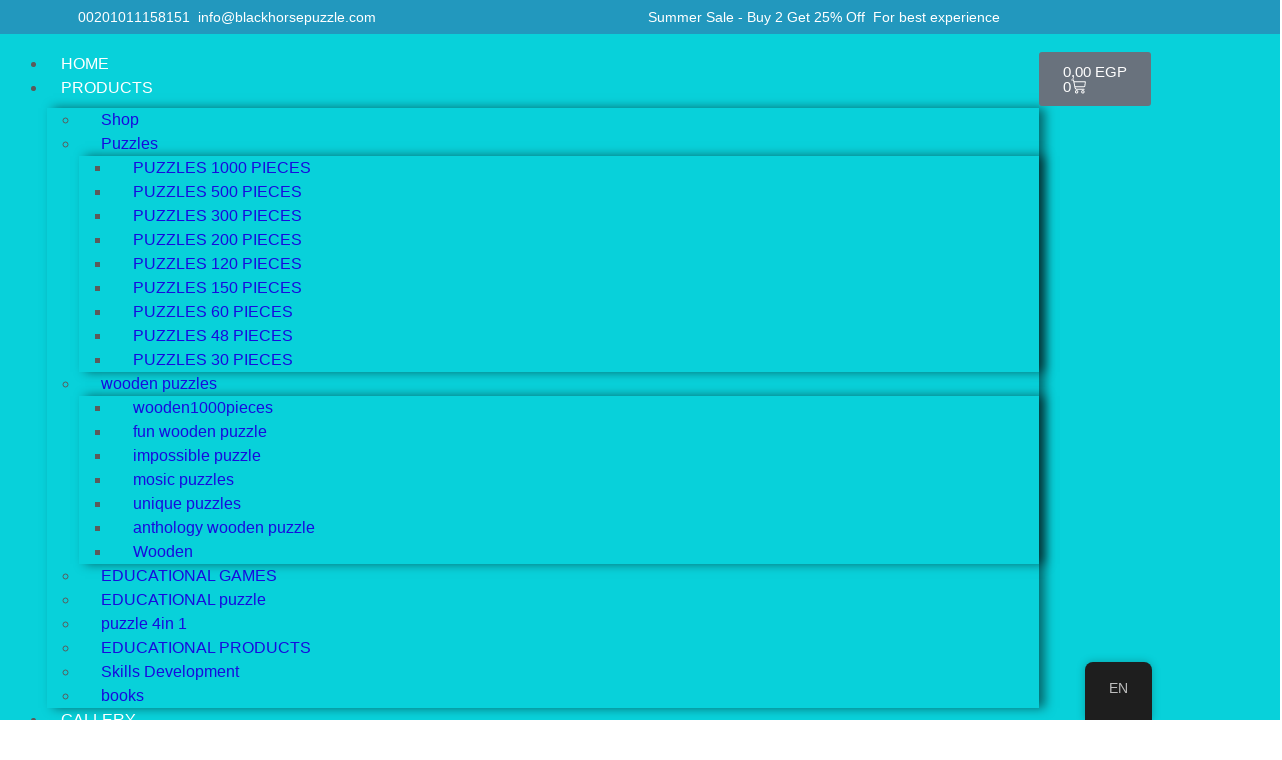

--- FILE ---
content_type: text/html; charset=UTF-8
request_url: https://blackhorsepuzzle.com/product/puzzles-1000-pieces/
body_size: 36719
content:
<!DOCTYPE html>
<html dir="ltr" lang="en-US" prefix="og: https://ogp.me/ns#">
<head>
	<meta charset="UTF-8" />
	<meta name="viewport" content="width=device-width, initial-scale=1" />
	<link rel="profile" href="http://gmpg.org/xfn/11" />
	<link rel="pingback" href="https://blackhorsepuzzle.com/xmlrpc.php" />
	<title>PUZZLES 1000 PIECES - Black Hourse</title>
	<style>img:is([sizes="auto" i], [sizes^="auto," i]) { contain-intrinsic-size: 3000px 1500px }</style>
	
		<!-- All in One SEO 4.9.3 - aioseo.com -->
	<meta name="robots" content="max-image-preview:large" />
	<link rel="canonical" href="https://blackhorsepuzzle.com/product/puzzles-1000-pieces/" />
	<meta name="generator" content="All in One SEO (AIOSEO) 4.9.3" />
		<meta property="og:locale" content="en_US" />
		<meta property="og:site_name" content="Black Hourse -" />
		<meta property="og:type" content="article" />
		<meta property="og:title" content="PUZZLES 1000 PIECES - Black Hourse" />
		<meta property="og:url" content="https://blackhorsepuzzle.com/product/puzzles-1000-pieces/" />
		<meta property="og:image" content="https://blackhorsepuzzle.com/wp-content/uploads/2024/01/cropped-15048-NQ1FLB1-1.png" />
		<meta property="og:image:secure_url" content="https://blackhorsepuzzle.com/wp-content/uploads/2024/01/cropped-15048-NQ1FLB1-1.png" />
		<meta property="article:published_time" content="2024-03-04T21:02:00+00:00" />
		<meta property="article:modified_time" content="2025-10-30T10:28:56+00:00" />
		<meta property="article:author" content="https://www.facebook.com/Blackhorse.puzzle?mibextid=ZbWKwL" />
		<meta name="twitter:card" content="summary_large_image" />
		<meta name="twitter:title" content="PUZZLES 1000 PIECES - Black Hourse" />
		<meta name="twitter:image" content="https://blackhorsepuzzle.com/wp-content/uploads/2024/01/cropped-15048-NQ1FLB1-1.png" />
		<script type="application/ld+json" class="aioseo-schema">
			{"@context":"https:\/\/schema.org","@graph":[{"@type":"BreadcrumbList","@id":"https:\/\/blackhorsepuzzle.com\/product\/puzzles-1000-pieces\/#breadcrumblist","itemListElement":[{"@type":"ListItem","@id":"https:\/\/blackhorsepuzzle.com#listItem","position":1,"name":"Home","item":"https:\/\/blackhorsepuzzle.com","nextItem":{"@type":"ListItem","@id":"https:\/\/blackhorsepuzzle.com\/shop\/#listItem","name":"Shop"}},{"@type":"ListItem","@id":"https:\/\/blackhorsepuzzle.com\/shop\/#listItem","position":2,"name":"Shop","item":"https:\/\/blackhorsepuzzle.com\/shop\/","nextItem":{"@type":"ListItem","@id":"https:\/\/blackhorsepuzzle.com\/product-category\/puzzles\/#listItem","name":"Puzzles"},"previousItem":{"@type":"ListItem","@id":"https:\/\/blackhorsepuzzle.com#listItem","name":"Home"}},{"@type":"ListItem","@id":"https:\/\/blackhorsepuzzle.com\/product-category\/puzzles\/#listItem","position":3,"name":"Puzzles","item":"https:\/\/blackhorsepuzzle.com\/product-category\/puzzles\/","nextItem":{"@type":"ListItem","@id":"https:\/\/blackhorsepuzzle.com\/product-category\/puzzles\/puzzles-1000-pieces\/#listItem","name":"PUZZLES 1000 PIECES"},"previousItem":{"@type":"ListItem","@id":"https:\/\/blackhorsepuzzle.com\/shop\/#listItem","name":"Shop"}},{"@type":"ListItem","@id":"https:\/\/blackhorsepuzzle.com\/product-category\/puzzles\/puzzles-1000-pieces\/#listItem","position":4,"name":"PUZZLES 1000 PIECES","item":"https:\/\/blackhorsepuzzle.com\/product-category\/puzzles\/puzzles-1000-pieces\/","nextItem":{"@type":"ListItem","@id":"https:\/\/blackhorsepuzzle.com\/product\/puzzles-1000-pieces\/#listItem","name":"PUZZLES 1000 PIECES"},"previousItem":{"@type":"ListItem","@id":"https:\/\/blackhorsepuzzle.com\/product-category\/puzzles\/#listItem","name":"Puzzles"}},{"@type":"ListItem","@id":"https:\/\/blackhorsepuzzle.com\/product\/puzzles-1000-pieces\/#listItem","position":5,"name":"PUZZLES 1000 PIECES","previousItem":{"@type":"ListItem","@id":"https:\/\/blackhorsepuzzle.com\/product-category\/puzzles\/puzzles-1000-pieces\/#listItem","name":"PUZZLES 1000 PIECES"}}]},{"@type":"ItemPage","@id":"https:\/\/blackhorsepuzzle.com\/product\/puzzles-1000-pieces\/#itempage","url":"https:\/\/blackhorsepuzzle.com\/product\/puzzles-1000-pieces\/","name":"PUZZLES 1000 PIECES - Black Hourse","inLanguage":"en-US","isPartOf":{"@id":"https:\/\/blackhorsepuzzle.com\/#website"},"breadcrumb":{"@id":"https:\/\/blackhorsepuzzle.com\/product\/puzzles-1000-pieces\/#breadcrumblist"},"image":{"@type":"ImageObject","url":"https:\/\/blackhorsepuzzle.com\/wp-content\/uploads\/2024\/03\/1.png","@id":"https:\/\/blackhorsepuzzle.com\/product\/puzzles-1000-pieces\/#mainImage","width":709,"height":472},"primaryImageOfPage":{"@id":"https:\/\/blackhorsepuzzle.com\/product\/puzzles-1000-pieces\/#mainImage"},"datePublished":"2024-03-04T23:02:00+02:00","dateModified":"2025-10-30T13:28:56+03:00"},{"@type":"Organization","@id":"https:\/\/blackhorsepuzzle.com\/#organization","name":"BLACK HORSE","url":"https:\/\/blackhorsepuzzle.com\/","telephone":"+201122947774","logo":{"@type":"ImageObject","url":"https:\/\/blackhorsepuzzle.com\/wp-content\/uploads\/2023\/12\/cropped-logo-1.png","@id":"https:\/\/blackhorsepuzzle.com\/product\/puzzles-1000-pieces\/#organizationLogo","width":500,"height":375},"image":{"@id":"https:\/\/blackhorsepuzzle.com\/product\/puzzles-1000-pieces\/#organizationLogo"},"sameAs":["https:\/\/facebook.com\/","https:\/\/instagram.com\/","https:\/\/tiktok.com\/@","https:\/\/pinterest.com\/","https:\/\/youtube.com\/","https:\/\/linkedin.com\/in\/"]},{"@type":"WebSite","@id":"https:\/\/blackhorsepuzzle.com\/#website","url":"https:\/\/blackhorsepuzzle.com\/","name":"number1.com","inLanguage":"en-US","publisher":{"@id":"https:\/\/blackhorsepuzzle.com\/#organization"}}]}
		</script>
		<!-- All in One SEO -->

<link rel="alternate" type="application/rss+xml" title="Black Hourse &raquo; Feed" href="https://blackhorsepuzzle.com/feed/" />
<script type="text/javascript">
/* <![CDATA[ */
window._wpemojiSettings = {"baseUrl":"https:\/\/s.w.org\/images\/core\/emoji\/16.0.1\/72x72\/","ext":".png","svgUrl":"https:\/\/s.w.org\/images\/core\/emoji\/16.0.1\/svg\/","svgExt":".svg","source":{"concatemoji":"https:\/\/blackhorsepuzzle.com\/wp-includes\/js\/wp-emoji-release.min.js?ver=6.8.3"}};
/*! This file is auto-generated */
!function(s,n){var o,i,e;function c(e){try{var t={supportTests:e,timestamp:(new Date).valueOf()};sessionStorage.setItem(o,JSON.stringify(t))}catch(e){}}function p(e,t,n){e.clearRect(0,0,e.canvas.width,e.canvas.height),e.fillText(t,0,0);var t=new Uint32Array(e.getImageData(0,0,e.canvas.width,e.canvas.height).data),a=(e.clearRect(0,0,e.canvas.width,e.canvas.height),e.fillText(n,0,0),new Uint32Array(e.getImageData(0,0,e.canvas.width,e.canvas.height).data));return t.every(function(e,t){return e===a[t]})}function u(e,t){e.clearRect(0,0,e.canvas.width,e.canvas.height),e.fillText(t,0,0);for(var n=e.getImageData(16,16,1,1),a=0;a<n.data.length;a++)if(0!==n.data[a])return!1;return!0}function f(e,t,n,a){switch(t){case"flag":return n(e,"\ud83c\udff3\ufe0f\u200d\u26a7\ufe0f","\ud83c\udff3\ufe0f\u200b\u26a7\ufe0f")?!1:!n(e,"\ud83c\udde8\ud83c\uddf6","\ud83c\udde8\u200b\ud83c\uddf6")&&!n(e,"\ud83c\udff4\udb40\udc67\udb40\udc62\udb40\udc65\udb40\udc6e\udb40\udc67\udb40\udc7f","\ud83c\udff4\u200b\udb40\udc67\u200b\udb40\udc62\u200b\udb40\udc65\u200b\udb40\udc6e\u200b\udb40\udc67\u200b\udb40\udc7f");case"emoji":return!a(e,"\ud83e\udedf")}return!1}function g(e,t,n,a){var r="undefined"!=typeof WorkerGlobalScope&&self instanceof WorkerGlobalScope?new OffscreenCanvas(300,150):s.createElement("canvas"),o=r.getContext("2d",{willReadFrequently:!0}),i=(o.textBaseline="top",o.font="600 32px Arial",{});return e.forEach(function(e){i[e]=t(o,e,n,a)}),i}function t(e){var t=s.createElement("script");t.src=e,t.defer=!0,s.head.appendChild(t)}"undefined"!=typeof Promise&&(o="wpEmojiSettingsSupports",i=["flag","emoji"],n.supports={everything:!0,everythingExceptFlag:!0},e=new Promise(function(e){s.addEventListener("DOMContentLoaded",e,{once:!0})}),new Promise(function(t){var n=function(){try{var e=JSON.parse(sessionStorage.getItem(o));if("object"==typeof e&&"number"==typeof e.timestamp&&(new Date).valueOf()<e.timestamp+604800&&"object"==typeof e.supportTests)return e.supportTests}catch(e){}return null}();if(!n){if("undefined"!=typeof Worker&&"undefined"!=typeof OffscreenCanvas&&"undefined"!=typeof URL&&URL.createObjectURL&&"undefined"!=typeof Blob)try{var e="postMessage("+g.toString()+"("+[JSON.stringify(i),f.toString(),p.toString(),u.toString()].join(",")+"));",a=new Blob([e],{type:"text/javascript"}),r=new Worker(URL.createObjectURL(a),{name:"wpTestEmojiSupports"});return void(r.onmessage=function(e){c(n=e.data),r.terminate(),t(n)})}catch(e){}c(n=g(i,f,p,u))}t(n)}).then(function(e){for(var t in e)n.supports[t]=e[t],n.supports.everything=n.supports.everything&&n.supports[t],"flag"!==t&&(n.supports.everythingExceptFlag=n.supports.everythingExceptFlag&&n.supports[t]);n.supports.everythingExceptFlag=n.supports.everythingExceptFlag&&!n.supports.flag,n.DOMReady=!1,n.readyCallback=function(){n.DOMReady=!0}}).then(function(){return e}).then(function(){var e;n.supports.everything||(n.readyCallback(),(e=n.source||{}).concatemoji?t(e.concatemoji):e.wpemoji&&e.twemoji&&(t(e.twemoji),t(e.wpemoji)))}))}((window,document),window._wpemojiSettings);
/* ]]> */
</script>
<link rel='stylesheet' id='woosb-blocks-css' href='https://blackhorsepuzzle.com/wp-content/plugins/woo-product-bundle/assets/css/blocks.css?ver=8.3.1' type='text/css' media='all' />
<link rel='stylesheet' id='hfe-widgets-style-css' href='https://blackhorsepuzzle.com/wp-content/plugins/header-footer-elementor/inc/widgets-css/frontend.css?ver=2.5.2' type='text/css' media='all' />
<style id='wp-emoji-styles-inline-css' type='text/css'>

	img.wp-smiley, img.emoji {
		display: inline !important;
		border: none !important;
		box-shadow: none !important;
		height: 1em !important;
		width: 1em !important;
		margin: 0 0.07em !important;
		vertical-align: -0.1em !important;
		background: none !important;
		padding: 0 !important;
	}
</style>
<link rel='stylesheet' id='wp-block-library-css' href='https://blackhorsepuzzle.com/wp-includes/css/dist/block-library/style.min.css?ver=6.8.3' type='text/css' media='all' />
<style id='wp-block-library-theme-inline-css' type='text/css'>
.wp-block-audio :where(figcaption){color:#555;font-size:13px;text-align:center}.is-dark-theme .wp-block-audio :where(figcaption){color:#ffffffa6}.wp-block-audio{margin:0 0 1em}.wp-block-code{border:1px solid #ccc;border-radius:4px;font-family:Menlo,Consolas,monaco,monospace;padding:.8em 1em}.wp-block-embed :where(figcaption){color:#555;font-size:13px;text-align:center}.is-dark-theme .wp-block-embed :where(figcaption){color:#ffffffa6}.wp-block-embed{margin:0 0 1em}.blocks-gallery-caption{color:#555;font-size:13px;text-align:center}.is-dark-theme .blocks-gallery-caption{color:#ffffffa6}:root :where(.wp-block-image figcaption){color:#555;font-size:13px;text-align:center}.is-dark-theme :root :where(.wp-block-image figcaption){color:#ffffffa6}.wp-block-image{margin:0 0 1em}.wp-block-pullquote{border-bottom:4px solid;border-top:4px solid;color:currentColor;margin-bottom:1.75em}.wp-block-pullquote cite,.wp-block-pullquote footer,.wp-block-pullquote__citation{color:currentColor;font-size:.8125em;font-style:normal;text-transform:uppercase}.wp-block-quote{border-left:.25em solid;margin:0 0 1.75em;padding-left:1em}.wp-block-quote cite,.wp-block-quote footer{color:currentColor;font-size:.8125em;font-style:normal;position:relative}.wp-block-quote:where(.has-text-align-right){border-left:none;border-right:.25em solid;padding-left:0;padding-right:1em}.wp-block-quote:where(.has-text-align-center){border:none;padding-left:0}.wp-block-quote.is-large,.wp-block-quote.is-style-large,.wp-block-quote:where(.is-style-plain){border:none}.wp-block-search .wp-block-search__label{font-weight:700}.wp-block-search__button{border:1px solid #ccc;padding:.375em .625em}:where(.wp-block-group.has-background){padding:1.25em 2.375em}.wp-block-separator.has-css-opacity{opacity:.4}.wp-block-separator{border:none;border-bottom:2px solid;margin-left:auto;margin-right:auto}.wp-block-separator.has-alpha-channel-opacity{opacity:1}.wp-block-separator:not(.is-style-wide):not(.is-style-dots){width:100px}.wp-block-separator.has-background:not(.is-style-dots){border-bottom:none;height:1px}.wp-block-separator.has-background:not(.is-style-wide):not(.is-style-dots){height:2px}.wp-block-table{margin:0 0 1em}.wp-block-table td,.wp-block-table th{word-break:normal}.wp-block-table :where(figcaption){color:#555;font-size:13px;text-align:center}.is-dark-theme .wp-block-table :where(figcaption){color:#ffffffa6}.wp-block-video :where(figcaption){color:#555;font-size:13px;text-align:center}.is-dark-theme .wp-block-video :where(figcaption){color:#ffffffa6}.wp-block-video{margin:0 0 1em}:root :where(.wp-block-template-part.has-background){margin-bottom:0;margin-top:0;padding:1.25em 2.375em}
</style>
<style id='classic-theme-styles-inline-css' type='text/css'>
/*! This file is auto-generated */
.wp-block-button__link{color:#fff;background-color:#32373c;border-radius:9999px;box-shadow:none;text-decoration:none;padding:calc(.667em + 2px) calc(1.333em + 2px);font-size:1.125em}.wp-block-file__button{background:#32373c;color:#fff;text-decoration:none}
</style>
<link rel='stylesheet' id='aioseo/css/src/vue/standalone/blocks/table-of-contents/global.scss-css' href='https://blackhorsepuzzle.com/wp-content/plugins/all-in-one-seo-pack/dist/Lite/assets/css/table-of-contents/global.e90f6d47.css?ver=4.9.3' type='text/css' media='all' />
<link rel='stylesheet' id='a8c-waves-css' href='https://blackhorsepuzzle.com/wp-content/plugins/waves/style.css?ver=1763166801' type='text/css' media='all' />
<style id='joinchat-button-style-inline-css' type='text/css'>
.wp-block-joinchat-button{border:none!important;text-align:center}.wp-block-joinchat-button figure{display:table;margin:0 auto;padding:0}.wp-block-joinchat-button figcaption{font:normal normal 400 .6em/2em var(--wp--preset--font-family--system-font,sans-serif);margin:0;padding:0}.wp-block-joinchat-button .joinchat-button__qr{background-color:#fff;border:6px solid #25d366;border-radius:30px;box-sizing:content-box;display:block;height:200px;margin:auto;overflow:hidden;padding:10px;width:200px}.wp-block-joinchat-button .joinchat-button__qr canvas,.wp-block-joinchat-button .joinchat-button__qr img{display:block;margin:auto}.wp-block-joinchat-button .joinchat-button__link{align-items:center;background-color:#25d366;border:6px solid #25d366;border-radius:30px;display:inline-flex;flex-flow:row nowrap;justify-content:center;line-height:1.25em;margin:0 auto;text-decoration:none}.wp-block-joinchat-button .joinchat-button__link:before{background:transparent var(--joinchat-ico) no-repeat center;background-size:100%;content:"";display:block;height:1.5em;margin:-.75em .75em -.75em 0;width:1.5em}.wp-block-joinchat-button figure+.joinchat-button__link{margin-top:10px}@media (orientation:landscape)and (min-height:481px),(orientation:portrait)and (min-width:481px){.wp-block-joinchat-button.joinchat-button--qr-only figure+.joinchat-button__link{display:none}}@media (max-width:480px),(orientation:landscape)and (max-height:480px){.wp-block-joinchat-button figure{display:none}}

</style>
<style id='global-styles-inline-css' type='text/css'>
:root{--wp--preset--aspect-ratio--square: 1;--wp--preset--aspect-ratio--4-3: 4/3;--wp--preset--aspect-ratio--3-4: 3/4;--wp--preset--aspect-ratio--3-2: 3/2;--wp--preset--aspect-ratio--2-3: 2/3;--wp--preset--aspect-ratio--16-9: 16/9;--wp--preset--aspect-ratio--9-16: 9/16;--wp--preset--color--black: #000000;--wp--preset--color--cyan-bluish-gray: #abb8c3;--wp--preset--color--white: #ffffff;--wp--preset--color--pale-pink: #f78da7;--wp--preset--color--vivid-red: #cf2e2e;--wp--preset--color--luminous-vivid-orange: #ff6900;--wp--preset--color--luminous-vivid-amber: #fcb900;--wp--preset--color--light-green-cyan: #7bdcb5;--wp--preset--color--vivid-green-cyan: #00d084;--wp--preset--color--pale-cyan-blue: #8ed1fc;--wp--preset--color--vivid-cyan-blue: #0693e3;--wp--preset--color--vivid-purple: #9b51e0;--wp--preset--gradient--vivid-cyan-blue-to-vivid-purple: linear-gradient(135deg,rgba(6,147,227,1) 0%,rgb(155,81,224) 100%);--wp--preset--gradient--light-green-cyan-to-vivid-green-cyan: linear-gradient(135deg,rgb(122,220,180) 0%,rgb(0,208,130) 100%);--wp--preset--gradient--luminous-vivid-amber-to-luminous-vivid-orange: linear-gradient(135deg,rgba(252,185,0,1) 0%,rgba(255,105,0,1) 100%);--wp--preset--gradient--luminous-vivid-orange-to-vivid-red: linear-gradient(135deg,rgba(255,105,0,1) 0%,rgb(207,46,46) 100%);--wp--preset--gradient--very-light-gray-to-cyan-bluish-gray: linear-gradient(135deg,rgb(238,238,238) 0%,rgb(169,184,195) 100%);--wp--preset--gradient--cool-to-warm-spectrum: linear-gradient(135deg,rgb(74,234,220) 0%,rgb(151,120,209) 20%,rgb(207,42,186) 40%,rgb(238,44,130) 60%,rgb(251,105,98) 80%,rgb(254,248,76) 100%);--wp--preset--gradient--blush-light-purple: linear-gradient(135deg,rgb(255,206,236) 0%,rgb(152,150,240) 100%);--wp--preset--gradient--blush-bordeaux: linear-gradient(135deg,rgb(254,205,165) 0%,rgb(254,45,45) 50%,rgb(107,0,62) 100%);--wp--preset--gradient--luminous-dusk: linear-gradient(135deg,rgb(255,203,112) 0%,rgb(199,81,192) 50%,rgb(65,88,208) 100%);--wp--preset--gradient--pale-ocean: linear-gradient(135deg,rgb(255,245,203) 0%,rgb(182,227,212) 50%,rgb(51,167,181) 100%);--wp--preset--gradient--electric-grass: linear-gradient(135deg,rgb(202,248,128) 0%,rgb(113,206,126) 100%);--wp--preset--gradient--midnight: linear-gradient(135deg,rgb(2,3,129) 0%,rgb(40,116,252) 100%);--wp--preset--font-size--small: 13px;--wp--preset--font-size--medium: 20px;--wp--preset--font-size--large: 36px;--wp--preset--font-size--x-large: 42px;--wp--preset--spacing--20: 0.44rem;--wp--preset--spacing--30: 0.67rem;--wp--preset--spacing--40: 1rem;--wp--preset--spacing--50: 1.5rem;--wp--preset--spacing--60: 2.25rem;--wp--preset--spacing--70: 3.38rem;--wp--preset--spacing--80: 5.06rem;--wp--preset--shadow--natural: 6px 6px 9px rgba(0, 0, 0, 0.2);--wp--preset--shadow--deep: 12px 12px 50px rgba(0, 0, 0, 0.4);--wp--preset--shadow--sharp: 6px 6px 0px rgba(0, 0, 0, 0.2);--wp--preset--shadow--outlined: 6px 6px 0px -3px rgba(255, 255, 255, 1), 6px 6px rgba(0, 0, 0, 1);--wp--preset--shadow--crisp: 6px 6px 0px rgba(0, 0, 0, 1);}:where(.is-layout-flex){gap: 0.5em;}:where(.is-layout-grid){gap: 0.5em;}body .is-layout-flex{display: flex;}.is-layout-flex{flex-wrap: wrap;align-items: center;}.is-layout-flex > :is(*, div){margin: 0;}body .is-layout-grid{display: grid;}.is-layout-grid > :is(*, div){margin: 0;}:where(.wp-block-columns.is-layout-flex){gap: 2em;}:where(.wp-block-columns.is-layout-grid){gap: 2em;}:where(.wp-block-post-template.is-layout-flex){gap: 1.25em;}:where(.wp-block-post-template.is-layout-grid){gap: 1.25em;}.has-black-color{color: var(--wp--preset--color--black) !important;}.has-cyan-bluish-gray-color{color: var(--wp--preset--color--cyan-bluish-gray) !important;}.has-white-color{color: var(--wp--preset--color--white) !important;}.has-pale-pink-color{color: var(--wp--preset--color--pale-pink) !important;}.has-vivid-red-color{color: var(--wp--preset--color--vivid-red) !important;}.has-luminous-vivid-orange-color{color: var(--wp--preset--color--luminous-vivid-orange) !important;}.has-luminous-vivid-amber-color{color: var(--wp--preset--color--luminous-vivid-amber) !important;}.has-light-green-cyan-color{color: var(--wp--preset--color--light-green-cyan) !important;}.has-vivid-green-cyan-color{color: var(--wp--preset--color--vivid-green-cyan) !important;}.has-pale-cyan-blue-color{color: var(--wp--preset--color--pale-cyan-blue) !important;}.has-vivid-cyan-blue-color{color: var(--wp--preset--color--vivid-cyan-blue) !important;}.has-vivid-purple-color{color: var(--wp--preset--color--vivid-purple) !important;}.has-black-background-color{background-color: var(--wp--preset--color--black) !important;}.has-cyan-bluish-gray-background-color{background-color: var(--wp--preset--color--cyan-bluish-gray) !important;}.has-white-background-color{background-color: var(--wp--preset--color--white) !important;}.has-pale-pink-background-color{background-color: var(--wp--preset--color--pale-pink) !important;}.has-vivid-red-background-color{background-color: var(--wp--preset--color--vivid-red) !important;}.has-luminous-vivid-orange-background-color{background-color: var(--wp--preset--color--luminous-vivid-orange) !important;}.has-luminous-vivid-amber-background-color{background-color: var(--wp--preset--color--luminous-vivid-amber) !important;}.has-light-green-cyan-background-color{background-color: var(--wp--preset--color--light-green-cyan) !important;}.has-vivid-green-cyan-background-color{background-color: var(--wp--preset--color--vivid-green-cyan) !important;}.has-pale-cyan-blue-background-color{background-color: var(--wp--preset--color--pale-cyan-blue) !important;}.has-vivid-cyan-blue-background-color{background-color: var(--wp--preset--color--vivid-cyan-blue) !important;}.has-vivid-purple-background-color{background-color: var(--wp--preset--color--vivid-purple) !important;}.has-black-border-color{border-color: var(--wp--preset--color--black) !important;}.has-cyan-bluish-gray-border-color{border-color: var(--wp--preset--color--cyan-bluish-gray) !important;}.has-white-border-color{border-color: var(--wp--preset--color--white) !important;}.has-pale-pink-border-color{border-color: var(--wp--preset--color--pale-pink) !important;}.has-vivid-red-border-color{border-color: var(--wp--preset--color--vivid-red) !important;}.has-luminous-vivid-orange-border-color{border-color: var(--wp--preset--color--luminous-vivid-orange) !important;}.has-luminous-vivid-amber-border-color{border-color: var(--wp--preset--color--luminous-vivid-amber) !important;}.has-light-green-cyan-border-color{border-color: var(--wp--preset--color--light-green-cyan) !important;}.has-vivid-green-cyan-border-color{border-color: var(--wp--preset--color--vivid-green-cyan) !important;}.has-pale-cyan-blue-border-color{border-color: var(--wp--preset--color--pale-cyan-blue) !important;}.has-vivid-cyan-blue-border-color{border-color: var(--wp--preset--color--vivid-cyan-blue) !important;}.has-vivid-purple-border-color{border-color: var(--wp--preset--color--vivid-purple) !important;}.has-vivid-cyan-blue-to-vivid-purple-gradient-background{background: var(--wp--preset--gradient--vivid-cyan-blue-to-vivid-purple) !important;}.has-light-green-cyan-to-vivid-green-cyan-gradient-background{background: var(--wp--preset--gradient--light-green-cyan-to-vivid-green-cyan) !important;}.has-luminous-vivid-amber-to-luminous-vivid-orange-gradient-background{background: var(--wp--preset--gradient--luminous-vivid-amber-to-luminous-vivid-orange) !important;}.has-luminous-vivid-orange-to-vivid-red-gradient-background{background: var(--wp--preset--gradient--luminous-vivid-orange-to-vivid-red) !important;}.has-very-light-gray-to-cyan-bluish-gray-gradient-background{background: var(--wp--preset--gradient--very-light-gray-to-cyan-bluish-gray) !important;}.has-cool-to-warm-spectrum-gradient-background{background: var(--wp--preset--gradient--cool-to-warm-spectrum) !important;}.has-blush-light-purple-gradient-background{background: var(--wp--preset--gradient--blush-light-purple) !important;}.has-blush-bordeaux-gradient-background{background: var(--wp--preset--gradient--blush-bordeaux) !important;}.has-luminous-dusk-gradient-background{background: var(--wp--preset--gradient--luminous-dusk) !important;}.has-pale-ocean-gradient-background{background: var(--wp--preset--gradient--pale-ocean) !important;}.has-electric-grass-gradient-background{background: var(--wp--preset--gradient--electric-grass) !important;}.has-midnight-gradient-background{background: var(--wp--preset--gradient--midnight) !important;}.has-small-font-size{font-size: var(--wp--preset--font-size--small) !important;}.has-medium-font-size{font-size: var(--wp--preset--font-size--medium) !important;}.has-large-font-size{font-size: var(--wp--preset--font-size--large) !important;}.has-x-large-font-size{font-size: var(--wp--preset--font-size--x-large) !important;}
:where(.wp-block-post-template.is-layout-flex){gap: 1.25em;}:where(.wp-block-post-template.is-layout-grid){gap: 1.25em;}
:where(.wp-block-columns.is-layout-flex){gap: 2em;}:where(.wp-block-columns.is-layout-grid){gap: 2em;}
:root :where(.wp-block-pullquote){font-size: 1.5em;line-height: 1.6;}
</style>
<link rel='stylesheet' id='ansar-import-css' href='https://blackhorsepuzzle.com/wp-content/plugins/ansar-import/public/css/ansar-import-public.css?ver=2.0.0' type='text/css' media='all' />
<link rel='stylesheet' id='woocommerce-layout-css' href='https://blackhorsepuzzle.com/wp-content/plugins/woocommerce/assets/css/woocommerce-layout.css?ver=10.4.3' type='text/css' media='all' />
<link rel='stylesheet' id='woocommerce-smallscreen-css' href='https://blackhorsepuzzle.com/wp-content/plugins/woocommerce/assets/css/woocommerce-smallscreen.css?ver=10.4.3' type='text/css' media='only screen and (max-width: 768px)' />
<link rel='stylesheet' id='woocommerce-general-css' href='https://blackhorsepuzzle.com/wp-content/plugins/woocommerce/assets/css/woocommerce.css?ver=10.4.3' type='text/css' media='all' />
<style id='woocommerce-inline-inline-css' type='text/css'>
.woocommerce form .form-row .required { visibility: visible; }
</style>
<link rel='stylesheet' id='trp-floater-language-switcher-style-css' href='https://blackhorsepuzzle.com/wp-content/plugins/translatepress-multilingual/assets/css/trp-floater-language-switcher.css?ver=2.10.5' type='text/css' media='all' />
<link rel='stylesheet' id='trp-language-switcher-style-css' href='https://blackhorsepuzzle.com/wp-content/plugins/translatepress-multilingual/assets/css/trp-language-switcher.css?ver=2.10.5' type='text/css' media='all' />
<link rel='stylesheet' id='hfe-style-css' href='https://blackhorsepuzzle.com/wp-content/plugins/header-footer-elementor/assets/css/header-footer-elementor.css?ver=2.5.2' type='text/css' media='all' />
<link rel='stylesheet' id='elementor-frontend-css' href='https://blackhorsepuzzle.com/wp-content/plugins/elementor/assets/css/frontend.min.css?ver=3.33.4' type='text/css' media='all' />
<link rel='stylesheet' id='elementor-post-22-css' href='https://blackhorsepuzzle.com/wp-content/uploads/elementor/css/post-22.css?ver=1768623754' type='text/css' media='all' />
<link rel='stylesheet' id='elementor-post-88-css' href='https://blackhorsepuzzle.com/wp-content/uploads/elementor/css/post-88.css?ver=1768623756' type='text/css' media='all' />
<link rel='stylesheet' id='elementor-post-96-css' href='https://blackhorsepuzzle.com/wp-content/uploads/elementor/css/post-96.css?ver=1768623756' type='text/css' media='all' />
<link rel='stylesheet' id='slick-css' href='https://blackhorsepuzzle.com/wp-content/plugins/woo-smart-quick-view/assets/libs/slick/slick.css?ver=6.8.3' type='text/css' media='all' />
<link rel='stylesheet' id='perfect-scrollbar-css' href='https://blackhorsepuzzle.com/wp-content/plugins/woo-smart-quick-view/assets/libs/perfect-scrollbar/css/perfect-scrollbar.min.css?ver=6.8.3' type='text/css' media='all' />
<link rel='stylesheet' id='perfect-scrollbar-wpc-css' href='https://blackhorsepuzzle.com/wp-content/plugins/woo-smart-quick-view/assets/libs/perfect-scrollbar/css/custom-theme.css?ver=6.8.3' type='text/css' media='all' />
<link rel='stylesheet' id='magnific-popup-css' href='https://blackhorsepuzzle.com/wp-content/plugins/woo-smart-quick-view/assets/libs/magnific-popup/magnific-popup.css?ver=6.8.3' type='text/css' media='all' />
<link rel='stylesheet' id='woosq-feather-css' href='https://blackhorsepuzzle.com/wp-content/plugins/woo-smart-quick-view/assets/libs/feather/feather.css?ver=6.8.3' type='text/css' media='all' />
<link rel='stylesheet' id='woosq-frontend-css' href='https://blackhorsepuzzle.com/wp-content/plugins/woo-smart-quick-view/assets/css/frontend.css?ver=4.2.6' type='text/css' media='all' />
<link rel='stylesheet' id='woosw-icons-css' href='https://blackhorsepuzzle.com/wp-content/plugins/woo-smart-wishlist/assets/css/icons.css?ver=5.0.5' type='text/css' media='all' />
<link rel='stylesheet' id='woosw-frontend-css' href='https://blackhorsepuzzle.com/wp-content/plugins/woo-smart-wishlist/assets/css/frontend.css?ver=5.0.5' type='text/css' media='all' />
<style id='woosw-frontend-inline-css' type='text/css'>
.woosw-popup .woosw-popup-inner .woosw-popup-content .woosw-popup-content-bot .woosw-notice { background-color: #eaaf3a; } .woosw-popup .woosw-popup-inner .woosw-popup-content .woosw-popup-content-bot .woosw-popup-content-bot-inner a:hover { color: #eaaf3a; border-color: #eaaf3a; } 
</style>
<link rel='stylesheet' id='woosb-frontend-css' href='https://blackhorsepuzzle.com/wp-content/plugins/woo-product-bundle/assets/css/frontend.css?ver=8.3.1' type='text/css' media='all' />
<link rel='stylesheet' id='montserrat-css' href='https://blackhorsepuzzle.com/wp-content/fonts/26e386db5ed1e9dd806933af14f53b6e.css?ver=1.0' type='text/css' media='all' />
<link rel='stylesheet' id='playfair-display-css' href='https://blackhorsepuzzle.com/wp-content/fonts/b260ab82ec5ec98e3ccdac718f6e3b12.css?ver=1.0' type='text/css' media='all' />
<link rel='stylesheet' id='bootstrap-css-css' href='https://blackhorsepuzzle.com/wp-content/themes/comic-ebook/assets/css/bootstrap.css?ver=4.5.0' type='text/css' media='all' />
<link rel='stylesheet' id='fontawesome-css-css' href='https://blackhorsepuzzle.com/wp-content/themes/comic-ebook/assets/css/fontawesome-all.css?ver=4.5.0' type='text/css' media='all' />
<link rel='stylesheet' id='comic-ebook-style-css' href='https://blackhorsepuzzle.com/wp-content/themes/comic-ebook/style.css?ver=6.8.3' type='text/css' media='all' />
<style id='comic-ebook-style-inline-css' type='text/css'>
:root {--primary-theme-color: #DD1A13!important;--secondary-theme-color: #FFFAEC!important;}.scroll-up{right: 30px;!important;left: auto;!important;}.woocommerce ul.products li.product .onsale{left: auto; right: 10px;}

				.header-image-box{
					background-image: url(https://blackhorsepuzzle.com/wp-content/themes/comic-ebook/assets/images/default-header-image.png) !important;
					-webkit-background-size: cover !important;
					-moz-background-size: cover !important;
					-o-background-size: cover !important;
					background-size: cover !important;
					height: 400px;
				    display: flex;
				    align-items: center;
				}
</style>
<link rel='stylesheet' id='comic-ebook-responsive-css-css' href='https://blackhorsepuzzle.com/wp-content/themes/comic-ebook/assets/css/responsive.css?ver=2.3.4' type='text/css' media='all' />
<link rel='stylesheet' id='widget-image-css' href='https://blackhorsepuzzle.com/wp-content/plugins/elementor/assets/css/widget-image.min.css?ver=3.33.4' type='text/css' media='all' />
<link rel='stylesheet' id='swiper-css' href='https://blackhorsepuzzle.com/wp-content/plugins/elementor/assets/lib/swiper/v8/css/swiper.min.css?ver=8.4.5' type='text/css' media='all' />
<link rel='stylesheet' id='e-swiper-css' href='https://blackhorsepuzzle.com/wp-content/plugins/elementor/assets/css/conditionals/e-swiper.min.css?ver=3.33.4' type='text/css' media='all' />
<link rel='stylesheet' id='widget-gallery-css' href='https://blackhorsepuzzle.com/wp-content/plugins/pro-elements/assets/css/widget-gallery.min.css?ver=3.30.0' type='text/css' media='all' />
<link rel='stylesheet' id='elementor-gallery-css' href='https://blackhorsepuzzle.com/wp-content/plugins/elementor/assets/lib/e-gallery/css/e-gallery.min.css?ver=1.2.0' type='text/css' media='all' />
<link rel='stylesheet' id='e-transitions-css' href='https://blackhorsepuzzle.com/wp-content/plugins/pro-elements/assets/css/conditionals/transitions.min.css?ver=3.30.0' type='text/css' media='all' />
<link rel='stylesheet' id='widget-icon-list-css' href='https://blackhorsepuzzle.com/wp-content/plugins/elementor/assets/css/widget-icon-list.min.css?ver=3.33.4' type='text/css' media='all' />
<link rel='stylesheet' id='e-animation-shrink-css' href='https://blackhorsepuzzle.com/wp-content/plugins/elementor/assets/lib/animations/styles/e-animation-shrink.min.css?ver=3.33.4' type='text/css' media='all' />
<link rel='stylesheet' id='widget-social-icons-css' href='https://blackhorsepuzzle.com/wp-content/plugins/elementor/assets/css/widget-social-icons.min.css?ver=3.33.4' type='text/css' media='all' />
<link rel='stylesheet' id='e-apple-webkit-css' href='https://blackhorsepuzzle.com/wp-content/plugins/elementor/assets/css/conditionals/apple-webkit.min.css?ver=3.33.4' type='text/css' media='all' />
<link rel='stylesheet' id='e-animation-fadeInLeft-css' href='https://blackhorsepuzzle.com/wp-content/plugins/elementor/assets/lib/animations/styles/fadeInLeft.min.css?ver=3.33.4' type='text/css' media='all' />
<link rel='stylesheet' id='e-popup-css' href='https://blackhorsepuzzle.com/wp-content/plugins/pro-elements/assets/css/conditionals/popup.min.css?ver=3.30.0' type='text/css' media='all' />
<link rel='stylesheet' id='widget-heading-css' href='https://blackhorsepuzzle.com/wp-content/plugins/elementor/assets/css/widget-heading.min.css?ver=3.33.4' type='text/css' media='all' />
<link rel='stylesheet' id='widget-woocommerce-product-images-css' href='https://blackhorsepuzzle.com/wp-content/plugins/pro-elements/assets/css/widget-woocommerce-product-images.min.css?ver=3.30.0' type='text/css' media='all' />
<link rel='stylesheet' id='widget-woocommerce-product-price-css' href='https://blackhorsepuzzle.com/wp-content/plugins/pro-elements/assets/css/widget-woocommerce-product-price.min.css?ver=3.30.0' type='text/css' media='all' />
<link rel='stylesheet' id='widget-woocommerce-product-add-to-cart-css' href='https://blackhorsepuzzle.com/wp-content/plugins/pro-elements/assets/css/widget-woocommerce-product-add-to-cart.min.css?ver=3.30.0' type='text/css' media='all' />
<link rel='stylesheet' id='widget-woocommerce-product-meta-css' href='https://blackhorsepuzzle.com/wp-content/plugins/pro-elements/assets/css/widget-woocommerce-product-meta.min.css?ver=3.30.0' type='text/css' media='all' />
<link rel='stylesheet' id='widget-divider-css' href='https://blackhorsepuzzle.com/wp-content/plugins/elementor/assets/css/widget-divider.min.css?ver=3.33.4' type='text/css' media='all' />
<link rel='stylesheet' id='widget-woocommerce-product-data-tabs-css' href='https://blackhorsepuzzle.com/wp-content/plugins/pro-elements/assets/css/widget-woocommerce-product-data-tabs.min.css?ver=3.30.0' type='text/css' media='all' />
<link rel='stylesheet' id='e-animation-fadeIn-css' href='https://blackhorsepuzzle.com/wp-content/plugins/elementor/assets/lib/animations/styles/fadeIn.min.css?ver=3.33.4' type='text/css' media='all' />
<link rel='stylesheet' id='e-motion-fx-css' href='https://blackhorsepuzzle.com/wp-content/plugins/pro-elements/assets/css/modules/motion-fx.min.css?ver=3.30.0' type='text/css' media='all' />
<link rel='stylesheet' id='widget-woocommerce-products-css' href='https://blackhorsepuzzle.com/wp-content/plugins/pro-elements/assets/css/widget-woocommerce-products.min.css?ver=3.30.0' type='text/css' media='all' />
<link rel='stylesheet' id='elementor-post-83-css' href='https://blackhorsepuzzle.com/wp-content/uploads/elementor/css/post-83.css?ver=1768623755' type='text/css' media='all' />
<link rel='stylesheet' id='elementor-post-65-css' href='https://blackhorsepuzzle.com/wp-content/uploads/elementor/css/post-65.css?ver=1768623755' type='text/css' media='all' />
<link rel='stylesheet' id='elementor-post-30-css' href='https://blackhorsepuzzle.com/wp-content/uploads/elementor/css/post-30.css?ver=1768623757' type='text/css' media='all' />
<link rel='stylesheet' id='dashicons-css' href='https://blackhorsepuzzle.com/wp-includes/css/dashicons.min.css?ver=6.8.3' type='text/css' media='all' />
<link rel='stylesheet' id='hfe-elementor-icons-css' href='https://blackhorsepuzzle.com/wp-content/plugins/elementor/assets/lib/eicons/css/elementor-icons.min.css?ver=5.34.0' type='text/css' media='all' />
<link rel='stylesheet' id='hfe-icons-list-css' href='https://blackhorsepuzzle.com/wp-content/plugins/elementor/assets/css/widget-icon-list.min.css?ver=3.24.3' type='text/css' media='all' />
<link rel='stylesheet' id='hfe-social-icons-css' href='https://blackhorsepuzzle.com/wp-content/plugins/elementor/assets/css/widget-social-icons.min.css?ver=3.24.0' type='text/css' media='all' />
<link rel='stylesheet' id='hfe-social-share-icons-brands-css' href='https://blackhorsepuzzle.com/wp-content/plugins/elementor/assets/lib/font-awesome/css/brands.css?ver=5.15.3' type='text/css' media='all' />
<link rel='stylesheet' id='hfe-social-share-icons-fontawesome-css' href='https://blackhorsepuzzle.com/wp-content/plugins/elementor/assets/lib/font-awesome/css/fontawesome.css?ver=5.15.3' type='text/css' media='all' />
<link rel='stylesheet' id='hfe-nav-menu-icons-css' href='https://blackhorsepuzzle.com/wp-content/plugins/elementor/assets/lib/font-awesome/css/solid.css?ver=5.15.3' type='text/css' media='all' />
<link rel='stylesheet' id='hfe-widget-blockquote-css' href='https://blackhorsepuzzle.com/wp-content/plugins/elementor-pro/assets/css/widget-blockquote.min.css?ver=3.25.0' type='text/css' media='all' />
<link rel='stylesheet' id='hfe-mega-menu-css' href='https://blackhorsepuzzle.com/wp-content/plugins/elementor-pro/assets/css/widget-mega-menu.min.css?ver=3.26.2' type='text/css' media='all' />
<link rel='stylesheet' id='hfe-nav-menu-widget-css' href='https://blackhorsepuzzle.com/wp-content/plugins/elementor-pro/assets/css/widget-nav-menu.min.css?ver=3.26.0' type='text/css' media='all' />
<link rel='stylesheet' id='ekit-widget-styles-css' href='https://blackhorsepuzzle.com/wp-content/plugins/elementskit-lite/widgets/init/assets/css/widget-styles.css?ver=3.5.6' type='text/css' media='all' />
<link rel='stylesheet' id='ekit-responsive-css' href='https://blackhorsepuzzle.com/wp-content/plugins/elementskit-lite/widgets/init/assets/css/responsive.css?ver=3.5.6' type='text/css' media='all' />
<link rel='stylesheet' id='eael-general-css' href='https://blackhorsepuzzle.com/wp-content/plugins/essential-addons-for-elementor-lite/assets/front-end/css/view/general.min.css?ver=6.5.4' type='text/css' media='all' />
<link rel='stylesheet' id='elementor-gf-local-roboto-css' href='https://blackhorsepuzzle.com/wp-content/uploads/elementor/google-fonts/css/roboto.css?ver=1745356677' type='text/css' media='all' />
<link rel='stylesheet' id='elementor-gf-local-robotoslab-css' href='https://blackhorsepuzzle.com/wp-content/uploads/elementor/google-fonts/css/robotoslab.css?ver=1745355725' type='text/css' media='all' />
<link rel='stylesheet' id='elementor-gf-local-heebo-css' href='https://blackhorsepuzzle.com/wp-content/uploads/elementor/google-fonts/css/heebo.css?ver=1745355727' type='text/css' media='all' />
<link rel='stylesheet' id='elementor-gf-local-imprima-css' href='https://blackhorsepuzzle.com/wp-content/uploads/elementor/google-fonts/css/imprima.css?ver=1745355728' type='text/css' media='all' />
<link rel='stylesheet' id='elementor-gf-local-jost-css' href='https://blackhorsepuzzle.com/wp-content/uploads/elementor/google-fonts/css/jost.css?ver=1745355731' type='text/css' media='all' />
<link rel='stylesheet' id='elementor-gf-local-archivo-css' href='https://blackhorsepuzzle.com/wp-content/uploads/elementor/google-fonts/css/archivo.css?ver=1750184150' type='text/css' media='all' />
<link rel='stylesheet' id='elementor-gf-local-montserrat-css' href='https://blackhorsepuzzle.com/wp-content/uploads/elementor/google-fonts/css/montserrat.css?ver=1750184153' type='text/css' media='all' />
<link rel='stylesheet' id='elementor-gf-local-quicksand-css' href='https://blackhorsepuzzle.com/wp-content/uploads/elementor/google-fonts/css/quicksand.css?ver=1750184156' type='text/css' media='all' />
<link rel='stylesheet' id='elementor-icons-ekiticons-css' href='https://blackhorsepuzzle.com/wp-content/plugins/elementskit-lite/modules/elementskit-icon-pack/assets/css/ekiticons.css?ver=3.5.6' type='text/css' media='all' />
<script type="text/template" id="tmpl-variation-template">
	<div class="woocommerce-variation-description">{{{ data.variation.variation_description }}}</div>
	<div class="woocommerce-variation-price">{{{ data.variation.price_html }}}</div>
	<div class="woocommerce-variation-availability">{{{ data.variation.availability_html }}}</div>
</script>
<script type="text/template" id="tmpl-unavailable-variation-template">
	<p role="alert">Sorry, this product is unavailable. Please choose a different combination.</p>
</script>
<script type="text/javascript" src="https://blackhorsepuzzle.com/wp-includes/js/jquery/jquery.min.js?ver=3.7.1" id="jquery-core-js"></script>
<script type="text/javascript" src="https://blackhorsepuzzle.com/wp-includes/js/jquery/jquery-migrate.min.js?ver=3.4.1" id="jquery-migrate-js"></script>
<script type="text/javascript" id="jquery-js-after">
/* <![CDATA[ */
!function($){"use strict";$(document).ready(function(){$(this).scrollTop()>100&&$(".hfe-scroll-to-top-wrap").removeClass("hfe-scroll-to-top-hide"),$(window).scroll(function(){$(this).scrollTop()<100?$(".hfe-scroll-to-top-wrap").fadeOut(300):$(".hfe-scroll-to-top-wrap").fadeIn(300)}),$(".hfe-scroll-to-top-wrap").on("click",function(){$("html, body").animate({scrollTop:0},300);return!1})})}(jQuery);
!function($){'use strict';$(document).ready(function(){var bar=$('.hfe-reading-progress-bar');if(!bar.length)return;$(window).on('scroll',function(){var s=$(window).scrollTop(),d=$(document).height()-$(window).height(),p=d? s/d*100:0;bar.css('width',p+'%')});});}(jQuery);
/* ]]> */
</script>
<script type="text/javascript" src="https://blackhorsepuzzle.com/wp-content/plugins/ansar-import/public/js/ansar-import-public.js?ver=2.0.0" id="ansar-import-js"></script>
<script type="text/javascript" src="https://blackhorsepuzzle.com/wp-content/plugins/woocommerce/assets/js/jquery-blockui/jquery.blockUI.min.js?ver=2.7.0-wc.10.4.3" id="wc-jquery-blockui-js" data-wp-strategy="defer"></script>
<script type="text/javascript" id="wc-add-to-cart-js-extra">
/* <![CDATA[ */
var wc_add_to_cart_params = {"ajax_url":"\/wp-admin\/admin-ajax.php","wc_ajax_url":"\/?wc-ajax=%%endpoint%%","i18n_view_cart":"\u0639\u0631\u0636 \u0627\u0644\u0633\u0644\u0629","cart_url":"https:\/\/blackhorsepuzzle.com\/cart\/","is_cart":"","cart_redirect_after_add":"no"};
/* ]]> */
</script>
<script type="text/javascript" src="https://blackhorsepuzzle.com/wp-content/plugins/woocommerce/assets/js/frontend/add-to-cart.min.js?ver=10.4.3" id="wc-add-to-cart-js" defer="defer" data-wp-strategy="defer"></script>
<script type="text/javascript" id="wc-single-product-js-extra">
/* <![CDATA[ */
var wc_single_product_params = {"i18n_required_rating_text":"Please select a rating","i18n_rating_options":["1 of 5 stars","2 of 5 stars","3 of 5 stars","4 of 5 stars","5 of 5 stars"],"i18n_product_gallery_trigger_text":"View full-screen image gallery","review_rating_required":"yes","flexslider":{"rtl":false,"animation":"slide","smoothHeight":true,"directionNav":false,"controlNav":"thumbnails","slideshow":false,"animationSpeed":500,"animationLoop":false,"allowOneSlide":false},"zoom_enabled":"","zoom_options":[],"photoswipe_enabled":"","photoswipe_options":{"shareEl":false,"closeOnScroll":false,"history":false,"hideAnimationDuration":0,"showAnimationDuration":0},"flexslider_enabled":""};
/* ]]> */
</script>
<script type="text/javascript" src="https://blackhorsepuzzle.com/wp-content/plugins/woocommerce/assets/js/frontend/single-product.min.js?ver=10.4.3" id="wc-single-product-js" defer="defer" data-wp-strategy="defer"></script>
<script type="text/javascript" src="https://blackhorsepuzzle.com/wp-content/plugins/woocommerce/assets/js/js-cookie/js.cookie.min.js?ver=2.1.4-wc.10.4.3" id="wc-js-cookie-js" data-wp-strategy="defer"></script>
<script type="text/javascript" id="woocommerce-js-extra">
/* <![CDATA[ */
var woocommerce_params = {"ajax_url":"\/wp-admin\/admin-ajax.php","wc_ajax_url":"\/?wc-ajax=%%endpoint%%","i18n_password_show":"Show password","i18n_password_hide":"Hide password"};
/* ]]> */
</script>
<script type="text/javascript" src="https://blackhorsepuzzle.com/wp-content/plugins/woocommerce/assets/js/frontend/woocommerce.min.js?ver=10.4.3" id="woocommerce-js" defer="defer" data-wp-strategy="defer"></script>
<script type="text/javascript" src="https://blackhorsepuzzle.com/wp-content/plugins/translatepress-multilingual/assets/js/trp-frontend-compatibility.js?ver=2.10.5" id="trp-frontend-compatibility-js"></script>
<script type="text/javascript" src="https://blackhorsepuzzle.com/wp-includes/js/underscore.min.js?ver=1.13.7" id="underscore-js"></script>
<script type="text/javascript" id="wp-util-js-extra">
/* <![CDATA[ */
var _wpUtilSettings = {"ajax":{"url":"\/wp-admin\/admin-ajax.php"}};
/* ]]> */
</script>
<script type="text/javascript" src="https://blackhorsepuzzle.com/wp-includes/js/wp-util.min.js?ver=6.8.3" id="wp-util-js"></script>
<script type="text/javascript" src="https://blackhorsepuzzle.com/wp-content/plugins/woocommerce/assets/js/zoom/jquery.zoom.min.js?ver=1.7.21-wc.10.4.3" id="wc-zoom-js" defer="defer" data-wp-strategy="defer"></script>
<link rel="https://api.w.org/" href="https://blackhorsepuzzle.com/wp-json/" /><link rel="alternate" title="JSON" type="application/json" href="https://blackhorsepuzzle.com/wp-json/wp/v2/product/1849" /><link rel="EditURI" type="application/rsd+xml" title="RSD" href="https://blackhorsepuzzle.com/xmlrpc.php?rsd" />
<meta name="generator" content="WordPress 6.8.3" />
<meta name="generator" content="WooCommerce 10.4.3" />
<link rel='shortlink' href='https://blackhorsepuzzle.com/?p=1849' />
<link rel="alternate" title="oEmbed (JSON)" type="application/json+oembed" href="https://blackhorsepuzzle.com/wp-json/oembed/1.0/embed?url=https%3A%2F%2Fblackhorsepuzzle.com%2Fproduct%2Fpuzzles-1000-pieces%2F" />
<link rel="alternate" title="oEmbed (XML)" type="text/xml+oembed" href="https://blackhorsepuzzle.com/wp-json/oembed/1.0/embed?url=https%3A%2F%2Fblackhorsepuzzle.com%2Fproduct%2Fpuzzles-1000-pieces%2F&#038;format=xml" />
<style id="essential-blocks-global-styles">
            :root {
                --eb-global-primary-color: #101828;
--eb-global-secondary-color: #475467;
--eb-global-tertiary-color: #98A2B3;
--eb-global-text-color: #475467;
--eb-global-heading-color: #1D2939;
--eb-global-link-color: #444CE7;
--eb-global-background-color: #F9FAFB;
--eb-global-button-text-color: #FFFFFF;
--eb-global-button-background-color: #101828;
--eb-gradient-primary-color: linear-gradient(90deg, hsla(259, 84%, 78%, 1) 0%, hsla(206, 67%, 75%, 1) 100%);
--eb-gradient-secondary-color: linear-gradient(90deg, hsla(18, 76%, 85%, 1) 0%, hsla(203, 69%, 84%, 1) 100%);
--eb-gradient-tertiary-color: linear-gradient(90deg, hsla(248, 21%, 15%, 1) 0%, hsla(250, 14%, 61%, 1) 100%);
--eb-gradient-background-color: linear-gradient(90deg, rgb(250, 250, 250) 0%, rgb(233, 233, 233) 49%, rgb(244, 243, 243) 100%);

                --eb-tablet-breakpoint: 1024px;
--eb-mobile-breakpoint: 767px;

            }
            
            
        </style><link rel="alternate" hreflang="ar" href="https://blackhorsepuzzle.com/ar/product/puzzles-1000-pieces/"/>
<link rel="alternate" hreflang="en-US" href="https://blackhorsepuzzle.com/product/puzzles-1000-pieces/"/>
<link rel="alternate" hreflang="en" href="https://blackhorsepuzzle.com/product/puzzles-1000-pieces/"/>
	<noscript><style>.woocommerce-product-gallery{ opacity: 1 !important; }</style></noscript>
	<meta name="generator" content="Elementor 3.33.4; features: e_font_icon_svg, additional_custom_breakpoints; settings: css_print_method-external, google_font-enabled, font_display-swap">
			<style>
				.e-con.e-parent:nth-of-type(n+4):not(.e-lazyloaded):not(.e-no-lazyload),
				.e-con.e-parent:nth-of-type(n+4):not(.e-lazyloaded):not(.e-no-lazyload) * {
					background-image: none !important;
				}
				@media screen and (max-height: 1024px) {
					.e-con.e-parent:nth-of-type(n+3):not(.e-lazyloaded):not(.e-no-lazyload),
					.e-con.e-parent:nth-of-type(n+3):not(.e-lazyloaded):not(.e-no-lazyload) * {
						background-image: none !important;
					}
				}
				@media screen and (max-height: 640px) {
					.e-con.e-parent:nth-of-type(n+2):not(.e-lazyloaded):not(.e-no-lazyload),
					.e-con.e-parent:nth-of-type(n+2):not(.e-lazyloaded):not(.e-no-lazyload) * {
						background-image: none !important;
					}
				}
			</style>
			<link rel="icon" href="https://blackhorsepuzzle.com/wp-content/uploads/2024/01/cropped-15048-NQ1FLB1-1-32x32.png" sizes="32x32" />
<link rel="icon" href="https://blackhorsepuzzle.com/wp-content/uploads/2024/01/cropped-15048-NQ1FLB1-1-192x192.png" sizes="192x192" />
<link rel="apple-touch-icon" href="https://blackhorsepuzzle.com/wp-content/uploads/2024/01/cropped-15048-NQ1FLB1-1-180x180.png" />
<meta name="msapplication-TileImage" content="https://blackhorsepuzzle.com/wp-content/uploads/2024/01/cropped-15048-NQ1FLB1-1-270x270.png" />
</head>

<body class="wp-singular product-template-default single single-product postid-1849 wp-custom-logo wp-embed-responsive wp-theme-comic-ebook theme-comic-ebook woocommerce woocommerce-page woocommerce-no-js translatepress-en_US ehf-header ehf-footer ehf-template-comic-ebook ehf-stylesheet-comic-ebook elementor-default elementor-template-full-width elementor-kit-22 elementor-page-30">
<div id="page" class="hfeed site">

		<header id="masthead" itemscope="itemscope" itemtype="https://schema.org/WPHeader">
			<p class="main-title bhf-hidden" itemprop="headline"><a href="https://blackhorsepuzzle.com" title="Black Hourse" rel="home">Black Hourse</a></p>
					<div data-elementor-type="wp-post" data-elementor-id="88" class="elementor elementor-88" data-elementor-post-type="elementor-hf">
				<div class="elementor-element elementor-element-6ab7ce22 elementor-hidden-tablet elementor-hidden-mobile e-con-full e-flex e-con e-parent" data-id="6ab7ce22" data-element_type="container" data-settings="{&quot;background_background&quot;:&quot;classic&quot;}">
		<div class="elementor-element elementor-element-4df6a49d elementor-hidden-mobile e-flex e-con-boxed e-con e-child" data-id="4df6a49d" data-element_type="container" data-settings="{&quot;background_background&quot;:&quot;classic&quot;}">
					<div class="e-con-inner">
		<div class="elementor-element elementor-element-520de9a9 e-con-full elementor-hidden-mobile e-flex e-con e-child" data-id="520de9a9" data-element_type="container">
				<div class="elementor-element elementor-element-23192294 elementor-align-left elementor-widget-tablet__width-initial elementor-widget elementor-widget-elementskit-page-list" data-id="23192294" data-element_type="widget" data-widget_type="elementskit-page-list.default">
				<div class="elementor-widget-container">
					<div class="ekit-wid-con" >		<div class="elementor-icon-list-items row elementor-inline-items">
							<div class="elementor-icon-list-item col-lg-12  ">
						<a class="elementor-repeater-item-71652f7 ekit_badge_left" >
							<div class="ekit_page_list_content">
																	<span class="elementor-icon-list-icon">
										<i aria-hidden="true" class="icon icon-phone-call1"></i>									</span>
																<span class="elementor-icon-list-text">
									<span class="ekit_page_list_title_title">00201011158151</span>
																	</span>
							</div>
													</a>
					</div>
						</div>
		</div>				</div>
				</div>
				<div class="elementor-element elementor-element-193f37f6 elementor-align-left elementor-widget-tablet__width-initial elementor-widget elementor-widget-elementskit-page-list" data-id="193f37f6" data-element_type="widget" data-widget_type="elementskit-page-list.default">
				<div class="elementor-widget-container">
					<div class="ekit-wid-con" >		<div class="elementor-icon-list-items row elementor-inline-items">
							<div class="elementor-icon-list-item col-lg-12  ">
						<a class="elementor-repeater-item-dfe4688 ekit_badge_left" >
							<div class="ekit_page_list_content">
																	<span class="elementor-icon-list-icon">
										<i aria-hidden="true" class="icon icon-envelope2"></i>									</span>
																<span class="elementor-icon-list-text">
									<span class="ekit_page_list_title_title">info@blackhorsepuzzle.com</span>
																	</span>
							</div>
													</a>
					</div>
						</div>
		</div>				</div>
				</div>
				</div>
				<div class="elementor-element elementor-element-74f5237a elementor-hidden-tablet elementor-hidden-mobile elementor-widget elementor-widget-elementskit-header-search" data-id="74f5237a" data-element_type="widget" data-widget_type="elementskit-header-search.default">
				<div class="elementor-widget-container">
					<div class="ekit-wid-con" >        <a href="#ekit_modal-popup-74f5237a" class="ekit_navsearch-button ekit-modal-popup" aria-label="navsearch-button">
            <i aria-hidden="true" class="icon icon-search11"></i>        </a>
        <!-- language switcher strart -->
        <!-- xs modal -->
        <div class="zoom-anim-dialog mfp-hide ekit_modal-searchPanel" id="ekit_modal-popup-74f5237a">
            <div class="ekit-search-panel">
            <!-- Polylang search - thanks to Alain Melsens -->
                <form role="search" method="get" class="ekit-search-group" action="https://blackhorsepuzzle.com/">
                    <input type="search" class="ekit_search-field" aria-label="search-form" placeholder="Search..." value="" name="s">
					<button type="submit" class="ekit_search-button" aria-label="search-button">
                        <i aria-hidden="true" class="icon icon-search11"></i>                    </button>
                </form>
            </div>
        </div><!-- End xs modal -->
        <!-- end language switcher strart -->
        </div>				</div>
				</div>
		<div class="elementor-element elementor-element-7c2e7429 e-con-full elementor-hidden-mobile e-flex e-con e-child" data-id="7c2e7429" data-element_type="container">
				<div class="elementor-element elementor-element-55d4cedd elementor-align-left elementor-widget-tablet__width-initial elementor-widget elementor-widget-elementskit-page-list" data-id="55d4cedd" data-element_type="widget" data-widget_type="elementskit-page-list.default">
				<div class="elementor-widget-container">
					<div class="ekit-wid-con" >		<div class="elementor-icon-list-items row elementor-inline-items">
							<div class="elementor-icon-list-item col-lg-12  ">
						<a class="elementor-repeater-item-71652f7 ekit_badge_left" >
							<div class="ekit_page_list_content">
																	<span class="elementor-icon-list-icon">
																			</span>
																<span class="elementor-icon-list-text">
									<span class="ekit_page_list_title_title">Summer Sale - Buy 2 Get 25% Off</span>
																	</span>
							</div>
													</a>
					</div>
						</div>
		</div>				</div>
				</div>
				<div class="elementor-element elementor-element-288ca2c5 elementor-align-left elementor-widget-tablet__width-initial elementor-widget elementor-widget-elementskit-page-list" data-id="288ca2c5" data-element_type="widget" data-widget_type="elementskit-page-list.default">
				<div class="elementor-widget-container">
					<div class="ekit-wid-con" >		<div class="elementor-icon-list-items row elementor-inline-items">
							<div class="elementor-icon-list-item col-lg-12  ">
						<a class="elementor-repeater-item-dfe4688 ekit_badge_left" >
							<div class="ekit_page_list_content">
																	<span class="elementor-icon-list-icon">
																			</span>
																<span class="elementor-icon-list-text">
									<span class="ekit_page_list_title_title">For best experience</span>
																	</span>
							</div>
													</a>
					</div>
						</div>
		</div>				</div>
				</div>
				</div>
					</div>
				</div>
				</div>
		<div class="elementor-element elementor-element-126d4fc3 e-con-full e-flex e-con e-child" data-id="126d4fc3" data-element_type="container" data-settings="{&quot;background_background&quot;:&quot;classic&quot;}">
				<div class="elementor-element elementor-element-35e8db0 elementor-widget-mobile__width-auto elementor-nav-menu__align-center elementor-nav-menu--dropdown-none animated-fast elementor-widget__width-initial elementor-widget elementor-widget-nav-menu" data-id="35e8db0" data-element_type="widget" data-settings="{&quot;_animation&quot;:&quot;none&quot;,&quot;layout&quot;:&quot;horizontal&quot;,&quot;submenu_icon&quot;:{&quot;value&quot;:&quot;&lt;svg class=\&quot;e-font-icon-svg e-fas-caret-down\&quot; viewBox=\&quot;0 0 320 512\&quot; xmlns=\&quot;http:\/\/www.w3.org\/2000\/svg\&quot;&gt;&lt;path d=\&quot;M31.3 192h257.3c17.8 0 26.7 21.5 14.1 34.1L174.1 354.8c-7.8 7.8-20.5 7.8-28.3 0L17.2 226.1C4.6 213.5 13.5 192 31.3 192z\&quot;&gt;&lt;\/path&gt;&lt;\/svg&gt;&quot;,&quot;library&quot;:&quot;fa-solid&quot;}}" data-widget_type="nav-menu.default">
				<div class="elementor-widget-container">
								<nav aria-label="Menu" class="elementor-nav-menu--main elementor-nav-menu__container elementor-nav-menu--layout-horizontal e--pointer-none e--animation-fast">
				<ul id="menu-1-35e8db0" class="elementor-nav-menu"><li class="menu-item menu-item-type-post_type menu-item-object-page menu-item-home menu-item-148"><a href="https://blackhorsepuzzle.com/" class="elementor-item">HOME</a></li>
<li class="menu-item menu-item-type-taxonomy menu-item-object-product_cat menu-item-has-children menu-item-429"><a href="https://blackhorsepuzzle.com/product-category/products/" class="elementor-item">PRODUCTS</a>
<ul class="sub-menu elementor-nav-menu--dropdown">
	<li class="menu-item menu-item-type-post_type menu-item-object-page menu-item-211"><a href="https://blackhorsepuzzle.com/shop-2/" class="elementor-sub-item">Shop</a></li>
	<li class="menu-item menu-item-type-taxonomy menu-item-object-product_cat current-product-ancestor menu-item-has-children menu-item-430"><a href="https://blackhorsepuzzle.com/product-category/puzzles/" class="elementor-sub-item">Puzzles</a>
	<ul class="sub-menu elementor-nav-menu--dropdown">
		<li class="menu-item menu-item-type-taxonomy menu-item-object-product_cat current-product-ancestor current-menu-parent current-product-parent menu-item-431"><a href="https://blackhorsepuzzle.com/product-category/puzzles/puzzles-1000-pieces/" class="elementor-sub-item">PUZZLES 1000 PIECES</a></li>
		<li class="menu-item menu-item-type-taxonomy menu-item-object-product_cat menu-item-432"><a href="https://blackhorsepuzzle.com/product-category/puzzles/puzzles-500-pieces/" class="elementor-sub-item">PUZZLES 500 PIECES</a></li>
		<li class="menu-item menu-item-type-taxonomy menu-item-object-product_cat menu-item-1180"><a href="https://blackhorsepuzzle.com/product-category/puzzles/puzzles-300-pieces/" class="elementor-sub-item">PUZZLES 300 PIECES</a></li>
		<li class="menu-item menu-item-type-taxonomy menu-item-object-product_cat menu-item-5089"><a href="https://blackhorsepuzzle.com/product-category/puzzles/puzzles-200-pieces/" class="elementor-sub-item">PUZZLES 200 PIECES</a></li>
		<li class="menu-item menu-item-type-taxonomy menu-item-object-product_cat menu-item-2053"><a href="https://blackhorsepuzzle.com/product-category/puzzles/puzzles-120-pieces/" class="elementor-sub-item">PUZZLES 120 PIECES</a></li>
		<li class="menu-item menu-item-type-taxonomy menu-item-object-product_cat menu-item-439"><a href="https://blackhorsepuzzle.com/product-category/puzzles/puzzles-150-pieces/" class="elementor-sub-item">PUZZLES 150 PIECES</a></li>
		<li class="menu-item menu-item-type-taxonomy menu-item-object-product_cat menu-item-440"><a href="https://blackhorsepuzzle.com/product-category/puzzles/puzzles-60-pieces/" class="elementor-sub-item">PUZZLES 60 PIECES</a></li>
		<li class="menu-item menu-item-type-taxonomy menu-item-object-product_cat menu-item-441"><a href="https://blackhorsepuzzle.com/product-category/puzzles/puzzles-48-pieces/" class="elementor-sub-item">PUZZLES 48 PIECES</a></li>
		<li class="menu-item menu-item-type-taxonomy menu-item-object-product_cat menu-item-442"><a href="https://blackhorsepuzzle.com/product-category/puzzles/puzzles-30-pieces/" class="elementor-sub-item">PUZZLES 30 PIECES</a></li>
	</ul>
</li>
	<li class="menu-item menu-item-type-taxonomy menu-item-object-product_cat menu-item-has-children menu-item-3421"><a href="https://blackhorsepuzzle.com/product-category/puzzles/wooden-puzzle/" class="elementor-sub-item">wooden puzzles</a>
	<ul class="sub-menu elementor-nav-menu--dropdown">
		<li class="menu-item menu-item-type-taxonomy menu-item-object-product_cat menu-item-5162"><a href="https://blackhorsepuzzle.com/product-category/wooden1000pieces/" class="elementor-sub-item">wooden1000pieces</a></li>
		<li class="menu-item menu-item-type-taxonomy menu-item-object-product_cat menu-item-3411"><a href="https://blackhorsepuzzle.com/product-category/puzzles/wooden-puzzle/fun-wooden-puzzle/" class="elementor-sub-item">fun wooden puzzle</a></li>
		<li class="menu-item menu-item-type-taxonomy menu-item-object-product_cat menu-item-3414"><a href="https://blackhorsepuzzle.com/product-category/puzzles/wooden-puzzle/impossible-puzzle/" class="elementor-sub-item">impossible puzzle</a></li>
		<li class="menu-item menu-item-type-taxonomy menu-item-object-product_cat menu-item-3413"><a href="https://blackhorsepuzzle.com/product-category/puzzles/wooden-puzzle/mosic-puzzles/" class="elementor-sub-item">mosic puzzles</a></li>
		<li class="menu-item menu-item-type-taxonomy menu-item-object-product_cat menu-item-3412"><a href="https://blackhorsepuzzle.com/product-category/puzzles/wooden-puzzle/unique-puzzles/" class="elementor-sub-item">unique puzzles</a></li>
		<li class="menu-item menu-item-type-taxonomy menu-item-object-product_cat menu-item-3410"><a href="https://blackhorsepuzzle.com/product-category/puzzles/wooden-puzzle/anthology-wooden-puzzle/" class="elementor-sub-item">anthology wooden puzzle</a></li>
		<li class="menu-item menu-item-type-taxonomy menu-item-object-product_cat menu-item-3656"><a href="https://blackhorsepuzzle.com/product-category/puzzles/wooden-puzzles/" class="elementor-sub-item">Wooden</a></li>
	</ul>
</li>
	<li class="menu-item menu-item-type-taxonomy menu-item-object-product_cat menu-item-454"><a href="https://blackhorsepuzzle.com/product-category/products/educational-games/" class="elementor-sub-item">EDUCATIONAL GAMES</a></li>
	<li class="menu-item menu-item-type-taxonomy menu-item-object-product_cat menu-item-578"><a href="https://blackhorsepuzzle.com/product-category/puzzles/educational-puzzle/" class="elementor-sub-item">EDUCATIONAL puzzle</a></li>
	<li class="menu-item menu-item-type-taxonomy menu-item-object-product_cat menu-item-3646"><a href="https://blackhorsepuzzle.com/product-category/puzzles/puzzle-4in-1/" class="elementor-sub-item">puzzle 4in 1</a></li>
	<li class="menu-item menu-item-type-taxonomy menu-item-object-product_cat menu-item-452"><a href="https://blackhorsepuzzle.com/product-category/products/educational-products/" class="elementor-sub-item">EDUCATIONAL PRODUCTS</a></li>
	<li class="menu-item menu-item-type-taxonomy menu-item-object-product_cat menu-item-1365"><a href="https://blackhorsepuzzle.com/product-category/products/skills-development/" class="elementor-sub-item">Skills Development</a></li>
	<li class="menu-item menu-item-type-taxonomy menu-item-object-product_cat menu-item-1368"><a href="https://blackhorsepuzzle.com/product-category/products/books/" class="elementor-sub-item">books</a></li>
</ul>
</li>
<li class="menu-item menu-item-type-post_type menu-item-object-page menu-item-2237"><a href="https://blackhorsepuzzle.com/gallery/" class="elementor-item">Gallery</a></li>
<li class="menu-item menu-item-type-post_type menu-item-object-page menu-item-149"><a href="https://blackhorsepuzzle.com/about/" class="elementor-item">About</a></li>
<li class="menu-item menu-item-type-post_type menu-item-object-page menu-item-2389"><a href="https://blackhorsepuzzle.com/contact-us/" class="elementor-item">Contact Us</a></li>
<li class="menu-item menu-item-type-post_type menu-item-object-page menu-item-2238"><a href="https://blackhorsepuzzle.com/my-account/" class="elementor-item">My account</a></li>
<li class="menu-item menu-item-type-post_type menu-item-object-page menu-item-5183"><a href="https://blackhorsepuzzle.com/wishlist/" class="elementor-item">Wishlist</a></li>
</ul>			</nav>
						<nav class="elementor-nav-menu--dropdown elementor-nav-menu__container" aria-hidden="true">
				<ul id="menu-2-35e8db0" class="elementor-nav-menu"><li class="menu-item menu-item-type-post_type menu-item-object-page menu-item-home menu-item-148"><a href="https://blackhorsepuzzle.com/" class="elementor-item" tabindex="-1">HOME</a></li>
<li class="menu-item menu-item-type-taxonomy menu-item-object-product_cat menu-item-has-children menu-item-429"><a href="https://blackhorsepuzzle.com/product-category/products/" class="elementor-item" tabindex="-1">PRODUCTS</a>
<ul class="sub-menu elementor-nav-menu--dropdown">
	<li class="menu-item menu-item-type-post_type menu-item-object-page menu-item-211"><a href="https://blackhorsepuzzle.com/shop-2/" class="elementor-sub-item" tabindex="-1">Shop</a></li>
	<li class="menu-item menu-item-type-taxonomy menu-item-object-product_cat current-product-ancestor menu-item-has-children menu-item-430"><a href="https://blackhorsepuzzle.com/product-category/puzzles/" class="elementor-sub-item" tabindex="-1">Puzzles</a>
	<ul class="sub-menu elementor-nav-menu--dropdown">
		<li class="menu-item menu-item-type-taxonomy menu-item-object-product_cat current-product-ancestor current-menu-parent current-product-parent menu-item-431"><a href="https://blackhorsepuzzle.com/product-category/puzzles/puzzles-1000-pieces/" class="elementor-sub-item" tabindex="-1">PUZZLES 1000 PIECES</a></li>
		<li class="menu-item menu-item-type-taxonomy menu-item-object-product_cat menu-item-432"><a href="https://blackhorsepuzzle.com/product-category/puzzles/puzzles-500-pieces/" class="elementor-sub-item" tabindex="-1">PUZZLES 500 PIECES</a></li>
		<li class="menu-item menu-item-type-taxonomy menu-item-object-product_cat menu-item-1180"><a href="https://blackhorsepuzzle.com/product-category/puzzles/puzzles-300-pieces/" class="elementor-sub-item" tabindex="-1">PUZZLES 300 PIECES</a></li>
		<li class="menu-item menu-item-type-taxonomy menu-item-object-product_cat menu-item-5089"><a href="https://blackhorsepuzzle.com/product-category/puzzles/puzzles-200-pieces/" class="elementor-sub-item" tabindex="-1">PUZZLES 200 PIECES</a></li>
		<li class="menu-item menu-item-type-taxonomy menu-item-object-product_cat menu-item-2053"><a href="https://blackhorsepuzzle.com/product-category/puzzles/puzzles-120-pieces/" class="elementor-sub-item" tabindex="-1">PUZZLES 120 PIECES</a></li>
		<li class="menu-item menu-item-type-taxonomy menu-item-object-product_cat menu-item-439"><a href="https://blackhorsepuzzle.com/product-category/puzzles/puzzles-150-pieces/" class="elementor-sub-item" tabindex="-1">PUZZLES 150 PIECES</a></li>
		<li class="menu-item menu-item-type-taxonomy menu-item-object-product_cat menu-item-440"><a href="https://blackhorsepuzzle.com/product-category/puzzles/puzzles-60-pieces/" class="elementor-sub-item" tabindex="-1">PUZZLES 60 PIECES</a></li>
		<li class="menu-item menu-item-type-taxonomy menu-item-object-product_cat menu-item-441"><a href="https://blackhorsepuzzle.com/product-category/puzzles/puzzles-48-pieces/" class="elementor-sub-item" tabindex="-1">PUZZLES 48 PIECES</a></li>
		<li class="menu-item menu-item-type-taxonomy menu-item-object-product_cat menu-item-442"><a href="https://blackhorsepuzzle.com/product-category/puzzles/puzzles-30-pieces/" class="elementor-sub-item" tabindex="-1">PUZZLES 30 PIECES</a></li>
	</ul>
</li>
	<li class="menu-item menu-item-type-taxonomy menu-item-object-product_cat menu-item-has-children menu-item-3421"><a href="https://blackhorsepuzzle.com/product-category/puzzles/wooden-puzzle/" class="elementor-sub-item" tabindex="-1">wooden puzzles</a>
	<ul class="sub-menu elementor-nav-menu--dropdown">
		<li class="menu-item menu-item-type-taxonomy menu-item-object-product_cat menu-item-5162"><a href="https://blackhorsepuzzle.com/product-category/wooden1000pieces/" class="elementor-sub-item" tabindex="-1">wooden1000pieces</a></li>
		<li class="menu-item menu-item-type-taxonomy menu-item-object-product_cat menu-item-3411"><a href="https://blackhorsepuzzle.com/product-category/puzzles/wooden-puzzle/fun-wooden-puzzle/" class="elementor-sub-item" tabindex="-1">fun wooden puzzle</a></li>
		<li class="menu-item menu-item-type-taxonomy menu-item-object-product_cat menu-item-3414"><a href="https://blackhorsepuzzle.com/product-category/puzzles/wooden-puzzle/impossible-puzzle/" class="elementor-sub-item" tabindex="-1">impossible puzzle</a></li>
		<li class="menu-item menu-item-type-taxonomy menu-item-object-product_cat menu-item-3413"><a href="https://blackhorsepuzzle.com/product-category/puzzles/wooden-puzzle/mosic-puzzles/" class="elementor-sub-item" tabindex="-1">mosic puzzles</a></li>
		<li class="menu-item menu-item-type-taxonomy menu-item-object-product_cat menu-item-3412"><a href="https://blackhorsepuzzle.com/product-category/puzzles/wooden-puzzle/unique-puzzles/" class="elementor-sub-item" tabindex="-1">unique puzzles</a></li>
		<li class="menu-item menu-item-type-taxonomy menu-item-object-product_cat menu-item-3410"><a href="https://blackhorsepuzzle.com/product-category/puzzles/wooden-puzzle/anthology-wooden-puzzle/" class="elementor-sub-item" tabindex="-1">anthology wooden puzzle</a></li>
		<li class="menu-item menu-item-type-taxonomy menu-item-object-product_cat menu-item-3656"><a href="https://blackhorsepuzzle.com/product-category/puzzles/wooden-puzzles/" class="elementor-sub-item" tabindex="-1">Wooden</a></li>
	</ul>
</li>
	<li class="menu-item menu-item-type-taxonomy menu-item-object-product_cat menu-item-454"><a href="https://blackhorsepuzzle.com/product-category/products/educational-games/" class="elementor-sub-item" tabindex="-1">EDUCATIONAL GAMES</a></li>
	<li class="menu-item menu-item-type-taxonomy menu-item-object-product_cat menu-item-578"><a href="https://blackhorsepuzzle.com/product-category/puzzles/educational-puzzle/" class="elementor-sub-item" tabindex="-1">EDUCATIONAL puzzle</a></li>
	<li class="menu-item menu-item-type-taxonomy menu-item-object-product_cat menu-item-3646"><a href="https://blackhorsepuzzle.com/product-category/puzzles/puzzle-4in-1/" class="elementor-sub-item" tabindex="-1">puzzle 4in 1</a></li>
	<li class="menu-item menu-item-type-taxonomy menu-item-object-product_cat menu-item-452"><a href="https://blackhorsepuzzle.com/product-category/products/educational-products/" class="elementor-sub-item" tabindex="-1">EDUCATIONAL PRODUCTS</a></li>
	<li class="menu-item menu-item-type-taxonomy menu-item-object-product_cat menu-item-1365"><a href="https://blackhorsepuzzle.com/product-category/products/skills-development/" class="elementor-sub-item" tabindex="-1">Skills Development</a></li>
	<li class="menu-item menu-item-type-taxonomy menu-item-object-product_cat menu-item-1368"><a href="https://blackhorsepuzzle.com/product-category/products/books/" class="elementor-sub-item" tabindex="-1">books</a></li>
</ul>
</li>
<li class="menu-item menu-item-type-post_type menu-item-object-page menu-item-2237"><a href="https://blackhorsepuzzle.com/gallery/" class="elementor-item" tabindex="-1">Gallery</a></li>
<li class="menu-item menu-item-type-post_type menu-item-object-page menu-item-149"><a href="https://blackhorsepuzzle.com/about/" class="elementor-item" tabindex="-1">About</a></li>
<li class="menu-item menu-item-type-post_type menu-item-object-page menu-item-2389"><a href="https://blackhorsepuzzle.com/contact-us/" class="elementor-item" tabindex="-1">Contact Us</a></li>
<li class="menu-item menu-item-type-post_type menu-item-object-page menu-item-2238"><a href="https://blackhorsepuzzle.com/my-account/" class="elementor-item" tabindex="-1">My account</a></li>
<li class="menu-item menu-item-type-post_type menu-item-object-page menu-item-5183"><a href="https://blackhorsepuzzle.com/wishlist/" class="elementor-item" tabindex="-1">Wishlist</a></li>
</ul>			</nav>
						</div>
				</div>
				<div class="elementor-element elementor-element-9354d13 elementor-widget__width-initial toggle-icon--cart-medium elementor-menu-cart--items-indicator-bubble elementor-menu-cart--show-subtotal-yes elementor-menu-cart--cart-type-side-cart elementor-menu-cart--show-remove-button-yes elementor-widget elementor-widget-woocommerce-menu-cart" data-id="9354d13" data-element_type="widget" data-settings="{&quot;cart_type&quot;:&quot;side-cart&quot;,&quot;open_cart&quot;:&quot;click&quot;,&quot;automatically_open_cart&quot;:&quot;no&quot;}" data-widget_type="woocommerce-menu-cart.default">
				<div class="elementor-widget-container">
							<div class="elementor-menu-cart__wrapper">
							<div class="elementor-menu-cart__toggle_wrapper">
					<div class="elementor-menu-cart__container elementor-lightbox" aria-hidden="true">
						<div class="elementor-menu-cart__main" aria-hidden="true">
									<div class="elementor-menu-cart__close-button">
					</div>
									<div class="widget_shopping_cart_content">
															</div>
						</div>
					</div>
							<div class="elementor-menu-cart__toggle elementor-button-wrapper">
			<a id="elementor-menu-cart__toggle_button" href="#" class="elementor-menu-cart__toggle_button elementor-button elementor-size-sm" aria-expanded="false">
				<span class="elementor-button-text"><span class="woocommerce-Price-amount amount"><bdi>0,00&nbsp;<span class="woocommerce-Price-currencySymbol">EGP</span></bdi></span></span>
				<span class="elementor-button-icon">
					<span class="elementor-button-icon-qty" data-counter="0">0</span>
					<svg class="e-font-icon-svg e-eicon-cart-medium" viewBox="0 0 1000 1000" xmlns="http://www.w3.org/2000/svg"><path d="M740 854C740 883 763 906 792 906S844 883 844 854 820 802 792 802 740 825 740 854ZM217 156H958C977 156 992 173 989 191L957 452C950 509 901 552 843 552H297L303 581C311 625 350 656 395 656H875C892 656 906 670 906 687S892 719 875 719H394C320 719 255 666 241 593L141 94H42C25 94 10 80 10 62S25 31 42 31H167C182 31 195 42 198 56L217 156ZM230 219L284 490H843C869 490 891 470 895 444L923 219H230ZM677 854C677 791 728 740 792 740S906 791 906 854 855 969 792 969 677 918 677 854ZM260 854C260 791 312 740 375 740S490 791 490 854 438 969 375 969 260 918 260 854ZM323 854C323 883 346 906 375 906S427 883 427 854 404 802 375 802 323 825 323 854Z"></path></svg>					<span class="elementor-screen-only">Cart</span>
				</span>
			</a>
		</div>
						</div>
					</div> <!-- close elementor-menu-cart__wrapper -->
						</div>
				</div>
				</div>
		<div class="elementor-element elementor-element-68c7018 e-flex e-con-boxed e-con e-parent" data-id="68c7018" data-element_type="container">
					<div class="e-con-inner">
		<div class="elementor-element elementor-element-37d218a e-con-full e-flex e-con e-child" data-id="37d218a" data-element_type="container">
				<div class="elementor-element elementor-element-fb55d8b elementor-widget__width-initial toggle-icon--cart-medium elementor-menu-cart--items-indicator-bubble elementor-menu-cart--show-subtotal-yes elementor-menu-cart--cart-type-side-cart elementor-menu-cart--show-remove-button-yes elementor-widget elementor-widget-woocommerce-menu-cart" data-id="fb55d8b" data-element_type="widget" data-settings="{&quot;cart_type&quot;:&quot;side-cart&quot;,&quot;open_cart&quot;:&quot;click&quot;,&quot;automatically_open_cart&quot;:&quot;no&quot;}" data-widget_type="woocommerce-menu-cart.default">
				<div class="elementor-widget-container">
							<div class="elementor-menu-cart__wrapper">
							<div class="elementor-menu-cart__toggle_wrapper">
					<div class="elementor-menu-cart__container elementor-lightbox" aria-hidden="true">
						<div class="elementor-menu-cart__main" aria-hidden="true">
									<div class="elementor-menu-cart__close-button">
					</div>
									<div class="widget_shopping_cart_content">
															</div>
						</div>
					</div>
							<div class="elementor-menu-cart__toggle elementor-button-wrapper">
			<a id="elementor-menu-cart__toggle_button" href="#" class="elementor-menu-cart__toggle_button elementor-button elementor-size-sm" aria-expanded="false">
				<span class="elementor-button-text"><span class="woocommerce-Price-amount amount"><bdi>0,00&nbsp;<span class="woocommerce-Price-currencySymbol">EGP</span></bdi></span></span>
				<span class="elementor-button-icon">
					<span class="elementor-button-icon-qty" data-counter="0">0</span>
					<svg class="e-font-icon-svg e-eicon-cart-medium" viewBox="0 0 1000 1000" xmlns="http://www.w3.org/2000/svg"><path d="M740 854C740 883 763 906 792 906S844 883 844 854 820 802 792 802 740 825 740 854ZM217 156H958C977 156 992 173 989 191L957 452C950 509 901 552 843 552H297L303 581C311 625 350 656 395 656H875C892 656 906 670 906 687S892 719 875 719H394C320 719 255 666 241 593L141 94H42C25 94 10 80 10 62S25 31 42 31H167C182 31 195 42 198 56L217 156ZM230 219L284 490H843C869 490 891 470 895 444L923 219H230ZM677 854C677 791 728 740 792 740S906 791 906 854 855 969 792 969 677 918 677 854ZM260 854C260 791 312 740 375 740S490 791 490 854 438 969 375 969 260 918 260 854ZM323 854C323 883 346 906 375 906S427 883 427 854 404 802 375 802 323 825 323 854Z"></path></svg>					<span class="elementor-screen-only">Cart</span>
				</span>
			</a>
		</div>
						</div>
					</div> <!-- close elementor-menu-cart__wrapper -->
						</div>
				</div>
				</div>
		<div class="elementor-element elementor-element-26e604f e-con-full e-flex e-con e-child" data-id="26e604f" data-element_type="container">
				<div class="elementor-element elementor-element-f16423e elementor-widget__width-initial elementor-widget-mobile__width-initial elementor-widget elementor-widget-image" data-id="f16423e" data-element_type="widget" data-widget_type="image.default">
				<div class="elementor-widget-container">
															<img fetchpriority="high" width="534" height="223" src="https://blackhorsepuzzle.com/wp-content/uploads/2023/12/team-woorck.png" class="attachment-large size-large wp-image-2702" alt="" srcset="https://blackhorsepuzzle.com/wp-content/uploads/2023/12/team-woorck.png 534w, https://blackhorsepuzzle.com/wp-content/uploads/2023/12/team-woorck-300x125.png 300w, https://blackhorsepuzzle.com/wp-content/uploads/2023/12/team-woorck-18x8.png 18w" sizes="(max-width: 534px) 100vw, 534px" />															</div>
				</div>
				</div>
		<div class="elementor-element elementor-element-790c70d e-con-full e-flex e-con e-child" data-id="790c70d" data-element_type="container">
				<div class="elementor-element elementor-element-7dd8ea4 elementor-mobile-align-center elementor-widget__width-initial elementor-icon-list--layout-traditional elementor-list-item-link-full_width elementor-widget elementor-widget-icon-list" data-id="7dd8ea4" data-element_type="widget" data-widget_type="icon-list.default">
				<div class="elementor-widget-container">
							<ul class="elementor-icon-list-items">
							<li class="elementor-icon-list-item">
											<span class="elementor-icon-list-icon">
													</span>
										<span class="elementor-icon-list-text">Welcome to Black Horse Puzzles</span>
									</li>
						</ul>
						</div>
				</div>
				</div>
					</div>
				</div>
				</div>
				</header>

	<!DOCTYPE html>
<html dir="ltr" lang="en-US" prefix="og: https://ogp.me/ns#">
<head>
	<meta charset="UTF-8">
	<meta name="viewport" content="width=device-width, initial-scale=1.0, viewport-fit=cover" />		</head>
<body class="wp-singular product-template-default single single-product postid-1849 wp-custom-logo wp-embed-responsive wp-theme-comic-ebook theme-comic-ebook woocommerce woocommerce-page woocommerce-no-js translatepress-en_US ehf-header ehf-footer ehf-template-comic-ebook ehf-stylesheet-comic-ebook elementor-default elementor-template-full-width elementor-kit-22 elementor-page-30">
<div class="woocommerce-notices-wrapper"></div>		<div data-elementor-type="product" data-elementor-id="30" class="elementor elementor-30 elementor-location-single post-1849 product type-product status-publish has-post-thumbnail product_cat-puzzles-1000-pieces product_tag-12-years-and-up first outofstock shipping-taxable product-type-simple product" data-elementor-post-type="elementor_library">
					<section class="elementor-section elementor-top-section elementor-element elementor-element-5d76f93e elementor-section-content-middle elementor-section-boxed elementor-section-height-default elementor-section-height-default" data-id="5d76f93e" data-element_type="section" data-settings="{&quot;background_background&quot;:&quot;classic&quot;}">
							<div class="elementor-background-overlay"></div>
							<div class="elementor-container elementor-column-gap-default">
					<div class="elementor-column elementor-col-50 elementor-top-column elementor-element elementor-element-3e60c165" data-id="3e60c165" data-element_type="column">
			<div class="elementor-widget-wrap elementor-element-populated">
						<div class="elementor-element elementor-element-39c206fe elementor-widget elementor-widget-woocommerce-product-title elementor-page-title elementor-widget-heading" data-id="39c206fe" data-element_type="widget" data-widget_type="woocommerce-product-title.default">
				<div class="elementor-widget-container">
					<h1 class="product_title entry-title elementor-heading-title elementor-size-default">PUZZLES 1000 PIECES</h1>				</div>
				</div>
					</div>
		</div>
				<div class="elementor-column elementor-col-50 elementor-top-column elementor-element elementor-element-47d213fc" data-id="47d213fc" data-element_type="column">
			<div class="elementor-widget-wrap elementor-element-populated">
						<div class="elementor-element elementor-element-5d4024db elementor-widget elementor-widget-woocommerce-breadcrumb" data-id="5d4024db" data-element_type="widget" data-widget_type="woocommerce-breadcrumb.default">
				<div class="elementor-widget-container">
					<nav class="woocommerce-breadcrumb" aria-label="Breadcrumb"><a href="https://blackhorsepuzzle.com">الصفحة الرئيسية</a>&nbsp;&#47;&nbsp;<a href="https://blackhorsepuzzle.com/product-category/puzzles/">Puzzles</a>&nbsp;&#47;&nbsp;<a href="https://blackhorsepuzzle.com/product-category/puzzles/puzzles-1000-pieces/">PUZZLES 1000 PIECES</a>&nbsp;&#47;&nbsp;PUZZLES 1000 PIECES</nav>				</div>
				</div>
					</div>
		</div>
					</div>
		</section>
				<section class="elementor-section elementor-top-section elementor-element elementor-element-34de0b43 elementor-section-boxed elementor-section-height-default elementor-section-height-default" data-id="34de0b43" data-element_type="section">
						<div class="elementor-container elementor-column-gap-default">
					<div class="elementor-column elementor-col-50 elementor-top-column elementor-element elementor-element-203c88f6" data-id="203c88f6" data-element_type="column">
			<div class="elementor-widget-wrap elementor-element-populated">
						<div class="elementor-element elementor-element-f939973 elementor-widget__width-initial elementor-widget elementor-widget-woocommerce-product-images" data-id="f939973" data-element_type="widget" data-widget_type="woocommerce-product-images.default">
				<div class="elementor-widget-container">
					<div class="woocommerce-product-gallery woocommerce-product-gallery--with-images woocommerce-product-gallery--columns-4 images" data-columns="4" style="opacity: 0; transition: opacity .25s ease-in-out;">
	<div class="woocommerce-product-gallery__wrapper">
		<div data-thumb="https://blackhorsepuzzle.com/wp-content/uploads/2024/03/1-100x100.png" data-thumb-alt="PUZZLES 1000 PIECES" data-thumb-srcset="https://blackhorsepuzzle.com/wp-content/uploads/2024/03/1-100x100.png 100w, https://blackhorsepuzzle.com/wp-content/uploads/2024/03/1-150x150.png 150w, https://blackhorsepuzzle.com/wp-content/uploads/2024/03/1-300x300.png 300w"  data-thumb-sizes="(max-width: 100px) 100vw, 100px" class="woocommerce-product-gallery__image"><a href="https://blackhorsepuzzle.com/wp-content/uploads/2024/03/1.png"><img width="600" height="399" src="https://blackhorsepuzzle.com/wp-content/uploads/2024/03/1-600x399.png" class="wp-post-image" alt="PUZZLES 1000 PIECES" data-caption="" data-src="https://blackhorsepuzzle.com/wp-content/uploads/2024/03/1.png" data-large_image="https://blackhorsepuzzle.com/wp-content/uploads/2024/03/1.png" data-large_image_width="709" data-large_image_height="472" decoding="async" srcset="https://blackhorsepuzzle.com/wp-content/uploads/2024/03/1-600x399.png 600w, https://blackhorsepuzzle.com/wp-content/uploads/2024/03/1-300x200.png 300w, https://blackhorsepuzzle.com/wp-content/uploads/2024/03/1-18x12.png 18w, https://blackhorsepuzzle.com/wp-content/uploads/2024/03/1.png 709w" sizes="(max-width: 600px) 100vw, 600px" /></a></div><div data-thumb="https://blackhorsepuzzle.com/wp-content/uploads/2024/03/1-100x100.png" data-thumb-alt="PUZZLES 1000 PIECES - Image 2" data-thumb-srcset="https://blackhorsepuzzle.com/wp-content/uploads/2024/03/1-100x100.png 100w, https://blackhorsepuzzle.com/wp-content/uploads/2024/03/1-150x150.png 150w, https://blackhorsepuzzle.com/wp-content/uploads/2024/03/1-300x300.png 300w"  data-thumb-sizes="(max-width: 100px) 100vw, 100px" class="woocommerce-product-gallery__image"><a href="https://blackhorsepuzzle.com/wp-content/uploads/2024/03/1.png"><img width="100" height="100" src="https://blackhorsepuzzle.com/wp-content/uploads/2024/03/1-100x100.png" class="" alt="PUZZLES 1000 PIECES - Image 2" data-caption="" data-src="https://blackhorsepuzzle.com/wp-content/uploads/2024/03/1.png" data-large_image="https://blackhorsepuzzle.com/wp-content/uploads/2024/03/1.png" data-large_image_width="709" data-large_image_height="472" decoding="async" srcset="https://blackhorsepuzzle.com/wp-content/uploads/2024/03/1-100x100.png 100w, https://blackhorsepuzzle.com/wp-content/uploads/2024/03/1-150x150.png 150w, https://blackhorsepuzzle.com/wp-content/uploads/2024/03/1-300x300.png 300w" sizes="(max-width: 100px) 100vw, 100px" /></a></div>	</div>
</div>
				</div>
				</div>
					</div>
		</div>
				<div class="elementor-column elementor-col-50 elementor-top-column elementor-element elementor-element-1de0fa26" data-id="1de0fa26" data-element_type="column">
			<div class="elementor-widget-wrap elementor-element-populated">
						<div class="elementor-element elementor-element-17d659ee elementor-widget elementor-widget-woocommerce-product-title elementor-page-title elementor-widget-heading" data-id="17d659ee" data-element_type="widget" data-widget_type="woocommerce-product-title.default">
				<div class="elementor-widget-container">
					<h1 class="product_title entry-title elementor-heading-title elementor-size-default">PUZZLES 1000 PIECES</h1>				</div>
				</div>
				<div class="elementor-element elementor-element-3bca5292 elementor-widget elementor-widget-woocommerce-product-price" data-id="3bca5292" data-element_type="widget" data-widget_type="woocommerce-product-price.default">
				<div class="elementor-widget-container">
					<p class="price"></p>
				</div>
				</div>
				<div class="elementor-element elementor-element-1ea0e3db elementor-add-to-cart--align-left e-add-to-cart--show-quantity-yes elementor-widget elementor-widget-woocommerce-product-add-to-cart" data-id="1ea0e3db" data-element_type="widget" data-widget_type="woocommerce-product-add-to-cart.default">
				<div class="elementor-widget-container">
					
		<div class="elementor-add-to-cart elementor-product-simple">
					</div>

						</div>
				</div>
				<div class="elementor-element elementor-element-6238f34b elementor-woo-meta--view-table elementor-widget elementor-widget-woocommerce-product-meta" data-id="6238f34b" data-element_type="widget" data-widget_type="woocommerce-product-meta.default">
				<div class="elementor-widget-container">
							<div class="product_meta">

			
			
							<span class="posted_in detail-container"><span class="detail-label">Category</span> <span class="detail-content"><a href="https://blackhorsepuzzle.com/product-category/puzzles/puzzles-1000-pieces/" rel="tag">PUZZLES 1000 PIECES</a></span></span>
			
							<span class="tagged_as detail-container"><span class="detail-label">Tag</span> <span class="detail-content"><a href="https://blackhorsepuzzle.com/product-tag/12-years-and-up/" rel="tag">12 years and up</a></span></span>
			
			
		</div>
						</div>
				</div>
				<div class="elementor-element elementor-element-18023ad6 elementor-widget-divider--view-line elementor-widget elementor-widget-divider" data-id="18023ad6" data-element_type="widget" data-widget_type="divider.default">
				<div class="elementor-widget-container">
							<div class="elementor-divider">
			<span class="elementor-divider-separator">
						</span>
		</div>
						</div>
				</div>
				<section class="elementor-section elementor-inner-section elementor-element elementor-element-2f454cf8 elementor-section-content-middle elementor-section-boxed elementor-section-height-default elementor-section-height-default" data-id="2f454cf8" data-element_type="section">
						<div class="elementor-container elementor-column-gap-no">
					<div class="elementor-column elementor-col-50 elementor-inner-column elementor-element elementor-element-71457d4f" data-id="71457d4f" data-element_type="column">
			<div class="elementor-widget-wrap elementor-element-populated">
						<div class="elementor-element elementor-element-3f4aca72 elementor-widget elementor-widget-text-editor" data-id="3f4aca72" data-element_type="widget" data-widget_type="text-editor.default">
				<div class="elementor-widget-container">
									Share This Items : 								</div>
				</div>
					</div>
		</div>
				<div class="elementor-column elementor-col-50 elementor-inner-column elementor-element elementor-element-790c535b" data-id="790c535b" data-element_type="column">
			<div class="elementor-widget-wrap elementor-element-populated">
						<div class="elementor-element elementor-element-4cb5eae5 elementor-widget elementor-widget-elementskit-social-share" data-id="4cb5eae5" data-element_type="widget" data-widget_type="elementskit-social-share.default">
				<div class="elementor-widget-container">
					<div class="ekit-wid-con" >		<ul class="ekit_socialshare">
                            <li class="elementor-repeater-item-94374c5" data-social="telegram">
                    <div class="telegram">
                        
                        <i aria-hidden="true" class="icon icon-telegram"></i>                        
                                                                                            </div>
                </li>
                                            <li class="elementor-repeater-item-4d0259f" data-social="whatsapp">
                    <div class="whatsapp">
                        
                        <i aria-hidden="true" class="icon icon-whatsapp-1"></i>                        
                                                                                            </div>
                </li>
                                            <li class="elementor-repeater-item-c377e4c" data-social="facebook">
                    <div class="facebook">
                        
                        <i aria-hidden="true" class="icon icon-facebook"></i>                        
                                                                                            </div>
                </li>
                                            <li class="elementor-repeater-item-b91eb34" data-social="linkedin">
                    <div class="linkedin">
                        
                        <i aria-hidden="true" class="icon icon-linkedin"></i>                        
                                                                                            </div>
                </li>
                                            <li class="elementor-repeater-item-5273aed" data-social="twitter">
                    <div class="twitter">
                        
                        <i aria-hidden="true" class="icon icon-twitter"></i>                        
                                                                                            </div>
                </li>
                                            <li class="elementor-repeater-item-acae359" data-social="pinterest">
                    <div class="pinterest">
                        
                        <svg aria-hidden="true" class="e-font-icon-svg e-fab-pinterest-p" viewBox="0 0 384 512" xmlns="http://www.w3.org/2000/svg"><path d="M204 6.5C101.4 6.5 0 74.9 0 185.6 0 256 39.6 296 63.6 296c9.9 0 15.6-27.6 15.6-35.4 0-9.3-23.7-29.1-23.7-67.8 0-80.4 61.2-137.4 140.4-137.4 68.1 0 118.5 38.7 118.5 109.8 0 53.1-21.3 152.7-90.3 152.7-24.9 0-46.2-18-46.2-43.8 0-37.8 26.4-74.4 26.4-113.4 0-66.2-93.9-54.2-93.9 25.8 0 16.8 2.1 35.4 9.6 50.7-13.8 59.4-42 147.9-42 209.1 0 18.9 2.7 37.5 4.5 56.4 3.4 3.8 1.7 3.4 6.9 1.5 50.4-69 48.6-82.5 71.4-172.8 12.3 23.4 44.1 36 69.3 36 106.2 0 153.9-103.5 153.9-196.8C384 71.3 298.2 6.5 204 6.5z"></path></svg>                        
                                                                                            </div>
                </li>
                                    </ul>
        </div>				</div>
				</div>
					</div>
		</div>
					</div>
		</section>
					</div>
		</div>
					</div>
		</section>
				<section class="elementor-section elementor-top-section elementor-element elementor-element-2427522c elementor-section-boxed elementor-section-height-default elementor-section-height-default" data-id="2427522c" data-element_type="section">
						<div class="elementor-container elementor-column-gap-default">
					<div class="elementor-column elementor-col-100 elementor-top-column elementor-element elementor-element-4032de0d" data-id="4032de0d" data-element_type="column">
			<div class="elementor-widget-wrap elementor-element-populated">
							</div>
		</div>
					</div>
		</section>
				<section class="elementor-section elementor-top-section elementor-element elementor-element-4ab0a39f elementor-section-boxed elementor-section-height-default elementor-section-height-default" data-id="4ab0a39f" data-element_type="section">
						<div class="elementor-container elementor-column-gap-default">
					<div class="elementor-column elementor-col-100 elementor-top-column elementor-element elementor-element-751fda1d" data-id="751fda1d" data-element_type="column">
			<div class="elementor-widget-wrap elementor-element-populated">
						<div class="elementor-element elementor-element-6cd82a37 elementor-product-loop-item--align-center elementor-grid-tablet-2 elementor-grid-mobile-2 animated-fast elementor-grid-4 elementor-products-grid elementor-wc-products show-heading-yes elementor-invisible elementor-widget elementor-widget-woocommerce-product-related" data-id="6cd82a37" data-element_type="widget" data-settings="{&quot;motion_fx_motion_fx_scrolling&quot;:&quot;yes&quot;,&quot;motion_fx_range&quot;:&quot;page&quot;,&quot;motion_fx_motion_fx_mouse&quot;:&quot;yes&quot;,&quot;_animation&quot;:&quot;fadeIn&quot;,&quot;_animation_delay&quot;:600,&quot;motion_fx_devices&quot;:[&quot;desktop&quot;,&quot;tablet&quot;,&quot;mobile&quot;]}" data-widget_type="woocommerce-product-related.default">
				<div class="elementor-widget-container">
					
	<section class="related products">

					<h2>Related products</h2>
				<ul class="products elementor-grid columns-4">

			
					<li class="product type-product post-1886 status-publish first outofstock product_cat-puzzles-1000-pieces product_tag-12-years-and-up has-post-thumbnail shipping-taxable product-type-simple">
	<a href="https://blackhorsepuzzle.com/product/puzzles-1000-pieces-19/" class="woocommerce-LoopProduct-link woocommerce-loop-product__link"><img loading="lazy" width="300" height="300" src="https://blackhorsepuzzle.com/wp-content/uploads/2024/03/11-300x300.png" class="attachment-woocommerce_thumbnail size-woocommerce_thumbnail" alt="PUZZLES 1000 PIECES" decoding="async" srcset="https://blackhorsepuzzle.com/wp-content/uploads/2024/03/11-300x300.png 300w, https://blackhorsepuzzle.com/wp-content/uploads/2024/03/11-150x150.png 150w, https://blackhorsepuzzle.com/wp-content/uploads/2024/03/11-100x100.png 100w" sizes="(max-width: 300px) 100vw, 300px" /><h2 class="woocommerce-loop-product__title">PUZZLES 1000 PIECES</h2>
</a><button class="woosw-btn woosw-btn-1886 woosw-btn-has-icon woosw-btn-icon-only" data-id="1886" data-product_name="PUZZLES 1000 PIECES" data-product_image="https://blackhorsepuzzle.com/wp-content/uploads/2024/03/11-150x150.png" aria-label="Wishlist"><span class="woosw-btn-icon woosw-icon-5"></span></button><div class="woocommerce-loop-product__buttons"><a href="https://blackhorsepuzzle.com/product/puzzles-1000-pieces-19/" aria-describedby="woocommerce_loop_add_to_cart_link_describedby_1886" data-quantity="1" class="button product_type_simple" data-product_id="1886" data-product_sku="" aria-label="إقرأ المزيد عن &ldquo;PUZZLES 1000 PIECES&rdquo;" rel="nofollow" data-success_message="">قراءة المزيد</a></div>	<span id="woocommerce_loop_add_to_cart_link_describedby_1886" class="screen-reader-text">
			</span>
<button class="woosq-btn woosq-btn-1886" data-id="1886" data-effect="mfp-zoom-in" data-context="default">Quick view</button></li>

			
					<li class="product type-product post-1888 status-publish outofstock product_cat-puzzles-1000-pieces product_tag-12-years-and-up has-post-thumbnail shipping-taxable product-type-simple">
	<a href="https://blackhorsepuzzle.com/product/puzzles-1000-pieces-20/" class="woocommerce-LoopProduct-link woocommerce-loop-product__link"><img loading="lazy" width="300" height="300" src="https://blackhorsepuzzle.com/wp-content/uploads/2024/03/8-300x300.png" class="attachment-woocommerce_thumbnail size-woocommerce_thumbnail" alt="PUZZLES 1000 PIECES" decoding="async" srcset="https://blackhorsepuzzle.com/wp-content/uploads/2024/03/8-300x300.png 300w, https://blackhorsepuzzle.com/wp-content/uploads/2024/03/8-150x150.png 150w, https://blackhorsepuzzle.com/wp-content/uploads/2024/03/8-100x100.png 100w" sizes="(max-width: 300px) 100vw, 300px" /><h2 class="woocommerce-loop-product__title">PUZZLES 1000 PIECES</h2>
</a><button class="woosw-btn woosw-btn-1888 woosw-btn-has-icon woosw-btn-icon-only" data-id="1888" data-product_name="PUZZLES 1000 PIECES" data-product_image="https://blackhorsepuzzle.com/wp-content/uploads/2024/03/8-150x150.png" aria-label="Wishlist"><span class="woosw-btn-icon woosw-icon-5"></span></button><div class="woocommerce-loop-product__buttons"><a href="https://blackhorsepuzzle.com/product/puzzles-1000-pieces-20/" aria-describedby="woocommerce_loop_add_to_cart_link_describedby_1888" data-quantity="1" class="button product_type_simple" data-product_id="1888" data-product_sku="" aria-label="إقرأ المزيد عن &ldquo;PUZZLES 1000 PIECES&rdquo;" rel="nofollow" data-success_message="">قراءة المزيد</a></div>	<span id="woocommerce_loop_add_to_cart_link_describedby_1888" class="screen-reader-text">
			</span>
<button class="woosq-btn woosq-btn-1888" data-id="1888" data-effect="mfp-zoom-in" data-context="default">Quick view</button></li>

			
					<li class="product type-product post-1867 status-publish outofstock product_cat-puzzles-1000-pieces product_tag-12-years-and-up has-post-thumbnail shipping-taxable product-type-simple">
	<a href="https://blackhorsepuzzle.com/product/puzzles-1000-pieces-10/" class="woocommerce-LoopProduct-link woocommerce-loop-product__link"><img loading="lazy" width="300" height="300" src="https://blackhorsepuzzle.com/wp-content/uploads/2024/03/18-300x300.png" class="attachment-woocommerce_thumbnail size-woocommerce_thumbnail" alt="PUZZLES 1000 PIECES" decoding="async" srcset="https://blackhorsepuzzle.com/wp-content/uploads/2024/03/18-300x300.png 300w, https://blackhorsepuzzle.com/wp-content/uploads/2024/03/18-150x150.png 150w, https://blackhorsepuzzle.com/wp-content/uploads/2024/03/18-100x100.png 100w" sizes="(max-width: 300px) 100vw, 300px" /><h2 class="woocommerce-loop-product__title">PUZZLES 1000 PIECES</h2>
</a><button class="woosw-btn woosw-btn-1867 woosw-btn-has-icon woosw-btn-icon-only" data-id="1867" data-product_name="PUZZLES 1000 PIECES" data-product_image="https://blackhorsepuzzle.com/wp-content/uploads/2024/03/18-150x150.png" aria-label="Wishlist"><span class="woosw-btn-icon woosw-icon-5"></span></button><div class="woocommerce-loop-product__buttons"><a href="https://blackhorsepuzzle.com/product/puzzles-1000-pieces-10/" aria-describedby="woocommerce_loop_add_to_cart_link_describedby_1867" data-quantity="1" class="button product_type_simple" data-product_id="1867" data-product_sku="" aria-label="إقرأ المزيد عن &ldquo;PUZZLES 1000 PIECES&rdquo;" rel="nofollow" data-success_message="">قراءة المزيد</a></div>	<span id="woocommerce_loop_add_to_cart_link_describedby_1867" class="screen-reader-text">
			</span>
<button class="woosq-btn woosq-btn-1867" data-id="1867" data-effect="mfp-zoom-in" data-context="default">Quick view</button></li>

			
					<li class="product type-product post-1871 status-publish last outofstock product_cat-puzzles-1000-pieces product_tag-12-years-and-up has-post-thumbnail shipping-taxable product-type-simple">
	<a href="https://blackhorsepuzzle.com/product/puzzles-1000-pieces-12/" class="woocommerce-LoopProduct-link woocommerce-loop-product__link"><img loading="lazy" width="300" height="300" src="https://blackhorsepuzzle.com/wp-content/uploads/2024/03/16-300x300.png" class="attachment-woocommerce_thumbnail size-woocommerce_thumbnail" alt="PUZZLES 1000 PIECES" decoding="async" srcset="https://blackhorsepuzzle.com/wp-content/uploads/2024/03/16-300x300.png 300w, https://blackhorsepuzzle.com/wp-content/uploads/2024/03/16-150x150.png 150w, https://blackhorsepuzzle.com/wp-content/uploads/2024/03/16-100x100.png 100w" sizes="(max-width: 300px) 100vw, 300px" /><h2 class="woocommerce-loop-product__title">PUZZLES 1000 PIECES</h2>
</a><button class="woosw-btn woosw-btn-1871 woosw-btn-has-icon woosw-btn-icon-only" data-id="1871" data-product_name="PUZZLES 1000 PIECES" data-product_image="https://blackhorsepuzzle.com/wp-content/uploads/2024/03/16-150x150.png" aria-label="Wishlist"><span class="woosw-btn-icon woosw-icon-5"></span></button><div class="woocommerce-loop-product__buttons"><a href="https://blackhorsepuzzle.com/product/puzzles-1000-pieces-12/" aria-describedby="woocommerce_loop_add_to_cart_link_describedby_1871" data-quantity="1" class="button product_type_simple" data-product_id="1871" data-product_sku="" aria-label="إقرأ المزيد عن &ldquo;PUZZLES 1000 PIECES&rdquo;" rel="nofollow" data-success_message="">قراءة المزيد</a></div>	<span id="woocommerce_loop_add_to_cart_link_describedby_1871" class="screen-reader-text">
			</span>
<button class="woosq-btn woosq-btn-1871" data-id="1871" data-effect="mfp-zoom-in" data-context="default">Quick view</button></li>

			
		</ul>

	</section>
					</div>
				</div>
					</div>
		</div>
					</div>
		</section>
				</div>
		
		<footer itemtype="https://schema.org/WPFooter" itemscope="itemscope" id="colophon" role="contentinfo">
			<div class='footer-width-fixer'>		<div data-elementor-type="wp-post" data-elementor-id="96" class="elementor elementor-96" data-elementor-post-type="elementor-hf">
				<div class="elementor-element elementor-element-9c87b52 e-grid e-con-boxed e-con e-parent" data-id="9c87b52" data-element_type="container">
					<div class="e-con-inner">
				<div class="elementor-element elementor-element-33e8180 elementor-invisible elementor-widget elementor-widget-heading" data-id="33e8180" data-element_type="widget" data-settings="{&quot;_animation&quot;:&quot;flash&quot;,&quot;_animation_delay&quot;:0,&quot;motion_fx_motion_fx_scrolling&quot;:&quot;yes&quot;,&quot;motion_fx_motion_fx_mouse&quot;:&quot;yes&quot;,&quot;motion_fx_devices&quot;:[&quot;desktop&quot;,&quot;tablet&quot;,&quot;mobile&quot;]}" data-widget_type="heading.default">
				<div class="elementor-widget-container">
					<h1 class="elementor-heading-title elementor-size-large"><a href="https://blackhorsepuzzle.com/product-category/puzzles/" target="_blank">PRODUCT
 CATEGORIES 
PUZZLES</a></h1>				</div>
				</div>
				<div class="elementor-element elementor-element-acd751b elementor-widget elementor-widget-text-editor" data-id="acd751b" data-element_type="widget" data-widget_type="text-editor.default">
				<div class="elementor-widget-container">
									<h2 style="text-align: right;"><span class="widget-title" style="color: #ff0000;">من نحن</span></h2><div class="textwidget"><p><span style="color: #000000;">بلاك هورس شركة متخصصة في مجال ألعاب البازل  بدأت سنة 2005 واليوم أصبحنا متخصصين في ألعاب تنمية المهارات وألعاب الأطفال التعليمية ومنتجات البازل للصغار والكبار     جميع منتجاتنا صنعت بأيدى مصرية بلا فخر وبمواصفات الجودة العالمية</span></p></div>								</div>
				</div>
				<div class="elementor-element elementor-element-c275c8a elementor-widget elementor-widget-text-editor" data-id="c275c8a" data-element_type="widget" data-widget_type="text-editor.default">
				<div class="elementor-widget-container">
									<p><span style="color: #000000;">Sun &#8211; Sat : 9:00 AM &#8211; 17:00 PM</span></p><p><span style="color: #000000;">Sales Administration : 00201011158151</span></p>								</div>
				</div>
					</div>
				</div>
				</div>
		</div>		</footer>
	</div><!-- #page -->
<template id="tp-language" data-tp-language="en_US"></template><script type="speculationrules">
{"prefetch":[{"source":"document","where":{"and":[{"href_matches":"\/*"},{"not":{"href_matches":["\/wp-*.php","\/wp-admin\/*","\/wp-content\/uploads\/*","\/wp-content\/*","\/wp-content\/plugins\/*","\/wp-content\/themes\/comic-ebook\/*","\/*\\?(.+)"]}},{"not":{"selector_matches":"a[rel~=\"nofollow\"]"}},{"not":{"selector_matches":".no-prefetch, .no-prefetch a"}}]},"eagerness":"conservative"}]}
</script>
<div style="width:0;height:0;overflow:hidden;"><a href="https://webosolutions-eg.com/" tabindex="-1" aria-hidden="true">WeboSolutions</a></div>        <div id="trp-floater-ls" onclick="" data-no-translation class="trp-language-switcher-container trp-floater-ls-codes trp-bottom-right trp-color-dark short-names" >
            <div id="trp-floater-ls-current-language" class="">

                <a href="#" class="trp-floater-ls-disabled-language trp-ls-disabled-language" onclick="event.preventDefault()">
					EN				</a>

            </div>
            <div id="trp-floater-ls-language-list" class="" >

                <div class="trp-language-wrap trp-language-wrap-bottom">                    <a href="https://blackhorsepuzzle.com/ar/product/puzzles-1000-pieces/"
                         title="Arabic">
          						  AR					          </a>
                <a href="#" class="trp-floater-ls-disabled-language trp-ls-disabled-language" onclick="event.preventDefault()">EN</a></div>            </div>
        </div>

    <div id="woosw_wishlist" class="woosw-popup woosw-popup-right"></div>		<div data-elementor-type="popup" data-elementor-id="83" class="elementor elementor-83 elementor-location-popup" data-elementor-settings="{&quot;entrance_animation&quot;:&quot;fadeInLeft&quot;,&quot;exit_animation&quot;:&quot;fadeInLeft&quot;,&quot;entrance_animation_duration&quot;:{&quot;unit&quot;:&quot;px&quot;,&quot;size&quot;:0.5,&quot;sizes&quot;:[]},&quot;a11y_navigation&quot;:&quot;yes&quot;,&quot;triggers&quot;:[],&quot;timing&quot;:[]}" data-elementor-post-type="elementor_library">
					<section class="elementor-section elementor-top-section elementor-element elementor-element-7b3b713 elementor-section-boxed elementor-section-height-default elementor-section-height-default" data-id="7b3b713" data-element_type="section">
						<div class="elementor-container elementor-column-gap-default">
					<div class="elementor-column elementor-col-100 elementor-top-column elementor-element elementor-element-50f7102c" data-id="50f7102c" data-element_type="column">
			<div class="elementor-widget-wrap elementor-element-populated">
						<div class="elementor-element elementor-element-400fa8de elementor-widget elementor-widget-image" data-id="400fa8de" data-element_type="widget" data-widget_type="image.default">
				<div class="elementor-widget-container">
															<img src="http://number1.com/wp-content/uploads/2023/12/Funiture-white.png" title="" alt="" loading="lazy" />															</div>
				</div>
				<div class="elementor-element elementor-element-223809a8 elementor-widget elementor-widget-text-editor" data-id="223809a8" data-element_type="widget" data-widget_type="text-editor.default">
				<div class="elementor-widget-container">
									Far far away, behind the word mountains, far from the countries Vokalia and Consonantia there live the blind texts.								</div>
				</div>
				<div class="elementor-element elementor-element-61b15105 elementor-widget elementor-widget-gallery" data-id="61b15105" data-element_type="widget" data-settings="{&quot;gallery_layout&quot;:&quot;masonry&quot;,&quot;columns&quot;:3,&quot;lazyload&quot;:&quot;yes&quot;,&quot;columns_tablet&quot;:2,&quot;columns_mobile&quot;:1,&quot;gap&quot;:{&quot;unit&quot;:&quot;px&quot;,&quot;size&quot;:10,&quot;sizes&quot;:[]},&quot;gap_tablet&quot;:{&quot;unit&quot;:&quot;px&quot;,&quot;size&quot;:10,&quot;sizes&quot;:[]},&quot;gap_mobile&quot;:{&quot;unit&quot;:&quot;px&quot;,&quot;size&quot;:10,&quot;sizes&quot;:[]},&quot;link_to&quot;:&quot;file&quot;,&quot;overlay_background&quot;:&quot;yes&quot;,&quot;content_hover_animation&quot;:&quot;fade-in&quot;}" data-widget_type="gallery.default">
				<div class="elementor-widget-container">
							<div class="elementor-gallery__container">
					</div>
					</div>
				</div>
				<div class="elementor-element elementor-element-4015ad4f elementor-align-center elementor-icon-list--layout-traditional elementor-list-item-link-full_width elementor-widget elementor-widget-icon-list" data-id="4015ad4f" data-element_type="widget" data-widget_type="icon-list.default">
				<div class="elementor-widget-container">
							<ul class="elementor-icon-list-items">
							<li class="elementor-icon-list-item">
											<span class="elementor-icon-list-icon">
							<svg aria-hidden="true" class="e-font-icon-svg e-fas-clock" viewBox="0 0 512 512" xmlns="http://www.w3.org/2000/svg"><path d="M256,8C119,8,8,119,8,256S119,504,256,504,504,393,504,256,393,8,256,8Zm92.49,313h0l-20,25a16,16,0,0,1-22.49,2.5h0l-67-49.72a40,40,0,0,1-15-31.23V112a16,16,0,0,1,16-16h32a16,16,0,0,1,16,16V256l58,42.5A16,16,0,0,1,348.49,321Z"></path></svg>						</span>
										<span class="elementor-icon-list-text">Sun - Sat : 9:00 AM - 17:00 PM</span>
									</li>
								<li class="elementor-icon-list-item">
											<span class="elementor-icon-list-icon">
							<svg aria-hidden="true" class="e-font-icon-svg e-fas-envelope" viewBox="0 0 512 512" xmlns="http://www.w3.org/2000/svg"><path d="M502.3 190.8c3.9-3.1 9.7-.2 9.7 4.7V400c0 26.5-21.5 48-48 48H48c-26.5 0-48-21.5-48-48V195.6c0-5 5.7-7.8 9.7-4.7 22.4 17.4 52.1 39.5 154.1 113.6 21.1 15.4 56.7 47.8 92.2 47.6 35.7.3 72-32.8 92.3-47.6 102-74.1 131.6-96.3 154-113.7zM256 320c23.2.4 56.6-29.2 73.4-41.4 132.7-96.3 142.8-104.7 173.4-128.7 5.8-4.5 9.2-11.5 9.2-18.9v-19c0-26.5-21.5-48-48-48H48C21.5 64 0 85.5 0 112v19c0 7.4 3.4 14.3 9.2 18.9 30.6 23.9 40.7 32.4 173.4 128.7 16.8 12.2 50.2 41.8 73.4 41.4z"></path></svg>						</span>
										<span class="elementor-icon-list-text">funiture@domain.com</span>
									</li>
								<li class="elementor-icon-list-item">
											<span class="elementor-icon-list-icon">
							<svg aria-hidden="true" class="e-font-icon-svg e-fas-phone-alt" viewBox="0 0 512 512" xmlns="http://www.w3.org/2000/svg"><path d="M497.39 361.8l-112-48a24 24 0 0 0-28 6.9l-49.6 60.6A370.66 370.66 0 0 1 130.6 204.11l60.6-49.6a23.94 23.94 0 0 0 6.9-28l-48-112A24.16 24.16 0 0 0 122.6.61l-104 24A24 24 0 0 0 0 48c0 256.5 207.9 464 464 464a24 24 0 0 0 23.4-18.6l24-104a24.29 24.29 0 0 0-14.01-27.6z"></path></svg>						</span>
										<span class="elementor-icon-list-text">(+62)81 32 539 780</span>
									</li>
						</ul>
						</div>
				</div>
				<div class="elementor-element elementor-element-641a647f elementor-shape-circle elementor-grid-0 e-grid-align-center elementor-widget elementor-widget-social-icons" data-id="641a647f" data-element_type="widget" data-widget_type="social-icons.default">
				<div class="elementor-widget-container">
							<div class="elementor-social-icons-wrapper elementor-grid" role="list">
							<span class="elementor-grid-item" role="listitem">
					<a class="elementor-icon elementor-social-icon elementor-social-icon-icon-facebook elementor-animation-shrink elementor-repeater-item-3c70127" target="_blank">
						<span class="elementor-screen-only">Icon-facebook</span>
						<i aria-hidden="true" class="icon icon-facebook"></i>					</a>
				</span>
							<span class="elementor-grid-item" role="listitem">
					<a class="elementor-icon elementor-social-icon elementor-social-icon-twitter elementor-animation-shrink elementor-repeater-item-4782254" target="_blank">
						<span class="elementor-screen-only">Twitter</span>
						<svg aria-hidden="true" class="e-font-icon-svg e-fab-twitter" viewBox="0 0 512 512" xmlns="http://www.w3.org/2000/svg"><path d="M459.37 151.716c.325 4.548.325 9.097.325 13.645 0 138.72-105.583 298.558-298.558 298.558-59.452 0-114.68-17.219-161.137-47.106 8.447.974 16.568 1.299 25.34 1.299 49.055 0 94.213-16.568 130.274-44.832-46.132-.975-84.792-31.188-98.112-72.772 6.498.974 12.995 1.624 19.818 1.624 9.421 0 18.843-1.3 27.614-3.573-48.081-9.747-84.143-51.98-84.143-102.985v-1.299c13.969 7.797 30.214 12.67 47.431 13.319-28.264-18.843-46.781-51.005-46.781-87.391 0-19.492 5.197-37.36 14.294-52.954 51.655 63.675 129.3 105.258 216.365 109.807-1.624-7.797-2.599-15.918-2.599-24.04 0-57.828 46.782-104.934 104.934-104.934 30.213 0 57.502 12.67 76.67 33.137 23.715-4.548 46.456-13.32 66.599-25.34-7.798 24.366-24.366 44.833-46.132 57.827 21.117-2.273 41.584-8.122 60.426-16.243-14.292 20.791-32.161 39.308-52.628 54.253z"></path></svg>					</a>
				</span>
							<span class="elementor-grid-item" role="listitem">
					<a class="elementor-icon elementor-social-icon elementor-social-icon-instagram elementor-animation-shrink elementor-repeater-item-9dcfdb5" target="_blank">
						<span class="elementor-screen-only">Instagram</span>
						<svg aria-hidden="true" class="e-font-icon-svg e-fab-instagram" viewBox="0 0 448 512" xmlns="http://www.w3.org/2000/svg"><path d="M224.1 141c-63.6 0-114.9 51.3-114.9 114.9s51.3 114.9 114.9 114.9S339 319.5 339 255.9 287.7 141 224.1 141zm0 189.6c-41.1 0-74.7-33.5-74.7-74.7s33.5-74.7 74.7-74.7 74.7 33.5 74.7 74.7-33.6 74.7-74.7 74.7zm146.4-194.3c0 14.9-12 26.8-26.8 26.8-14.9 0-26.8-12-26.8-26.8s12-26.8 26.8-26.8 26.8 12 26.8 26.8zm76.1 27.2c-1.7-35.9-9.9-67.7-36.2-93.9-26.2-26.2-58-34.4-93.9-36.2-37-2.1-147.9-2.1-184.9 0-35.8 1.7-67.6 9.9-93.9 36.1s-34.4 58-36.2 93.9c-2.1 37-2.1 147.9 0 184.9 1.7 35.9 9.9 67.7 36.2 93.9s58 34.4 93.9 36.2c37 2.1 147.9 2.1 184.9 0 35.9-1.7 67.7-9.9 93.9-36.2 26.2-26.2 34.4-58 36.2-93.9 2.1-37 2.1-147.8 0-184.8zM398.8 388c-7.8 19.6-22.9 34.7-42.6 42.6-29.5 11.7-99.5 9-132.1 9s-102.7 2.6-132.1-9c-19.6-7.8-34.7-22.9-42.6-42.6-11.7-29.5-9-99.5-9-132.1s-2.6-102.7 9-132.1c7.8-19.6 22.9-34.7 42.6-42.6 29.5-11.7 99.5-9 132.1-9s102.7-2.6 132.1 9c19.6 7.8 34.7 22.9 42.6 42.6 11.7 29.5 9 99.5 9 132.1s2.7 102.7-9 132.1z"></path></svg>					</a>
				</span>
					</div>
						</div>
				</div>
					</div>
		</div>
					</div>
		</section>
				</div>
		<script type="application/ld+json">{"@context":"https://schema.org/","@type":"BreadcrumbList","itemListElement":[{"@type":"ListItem","position":1,"item":{"name":"\u0627\u0644\u0635\u0641\u062d\u0629 \u0627\u0644\u0631\u0626\u064a\u0633\u064a\u0629","@id":"https://blackhorsepuzzle.com"}},{"@type":"ListItem","position":2,"item":{"name":"Puzzles","@id":"https://blackhorsepuzzle.com/product-category/puzzles/"}},{"@type":"ListItem","position":3,"item":{"name":"PUZZLES 1000 PIECES","@id":"https://blackhorsepuzzle.com/product-category/puzzles/puzzles-1000-pieces/"}},{"@type":"ListItem","position":4,"item":{"name":"PUZZLES 1000 PIECES","@id":"https://blackhorsepuzzle.com/product/puzzles-1000-pieces/"}}]}</script>
<div class="joinchat joinchat--left" data-settings='{"telephone":"201011158151","mobile_only":false,"button_delay":3,"whatsapp_web":false,"qr":false,"message_views":2,"message_delay":10,"message_badge":false,"message_send":"Hi *Black Hourse*! I need more info about PUZZLES 1000 PIECES - Black Hourse https://blackhorsepuzzle.com/product/puzzles-1000-pieces/","message_hash":"9c634853"}' hidden aria-hidden="false">
	<div class="joinchat__button" role="button" tabindex="0">
							</div>
					<div class="joinchat__chatbox" role="dialog" aria-labelledby="joinchat__label" aria-modal="true">
			<div class="joinchat__header">
				<div id="joinchat__label">
											<a href="https://join.chat/en/powered/?site=Black%20Hourse&#038;url=https%3A%2F%2Fblackhorsepuzzle.com%2Fproduct%2Fpuzzles-1000-pieces" rel="nofollow noopener" target="_blank">
							Powered by <svg width="81" height="18" viewbox="0 0 1424 318"><title>Joinchat</title><path d="m171 7 6 2 3 3v5l-1 8a947 947 0 0 0-2 56v53l1 24v31c0 22-6 43-18 63-11 19-27 35-48 48s-44 18-69 18c-14 0-24-3-32-8-7-6-11-13-11-23a26 26 0 0 1 26-27c7 0 13 2 19 6l12 12 1 1a97 97 0 0 0 10 13c4 4 7 6 10 6 4 0 7-2 10-6l6-23v-1c2-12 3-28 3-48V76l-1-3-3-1h-1l-11-2c-2-1-3-3-3-7s1-6 3-7a434 434 0 0 0 90-49zm1205 43c4 0 6 1 6 3l3 36a1888 1888 0 0 0 34 0h1l3 2 1 8-1 8-3 1h-35v62c0 14 2 23 5 28 3 6 9 8 16 8l5-1 3-1c2 0 3 1 5 3s3 4 2 6c-4 10-11 19-22 27-10 8-22 12-36 12-16 0-28-5-37-15l-8-13v1h-1c-17 17-33 26-47 26-18 0-31-13-39-39-5 12-12 22-21 29s-19 10-31 10c-11 0-21-4-29-13-7-8-11-18-11-30 0-10 2-17 5-23s9-11 17-15c13-7 35-14 67-21h1v-11c0-11-2-19-5-26-4-6-8-9-14-9-3 0-5 1-5 4v1l-2 15c-2 11-6 19-11 24-6 6-14 8-23 8-5 0-9-1-13-4-3-3-5-8-5-13 0-11 9-22 26-33s38-17 60-17c41 0 62 15 62 46v58l1 11 2 8 2 3h4l5-3 1-1-1-13v-88l-3-2-12-1c-1 0-2-3-2-7s1-6 2-6c16-4 29-9 40-15 10-6 20-15 31-25 1-2 4-3 7-3zM290 88c28 0 50 7 67 22 17 14 25 34 25 58 0 26-9 46-27 61s-42 22-71 22c-28 0-50-7-67-22a73 73 0 0 1-25-58c0-26 9-46 27-61s42-22 71-22zm588 0c19 0 34 4 45 12 11 9 17 18 17 29 0 6-3 11-7 15s-10 6-17 6c-13 0-24-8-33-25-5-11-10-18-13-21s-6-5-9-5c-8 0-11 6-11 17a128 128 0 0 0 32 81c8 8 16 12 25 12 8 0 16-3 24-10 1-1 3 0 6 2 2 2 3 3 3 5-5 12-15 23-29 32s-30 13-48 13c-24 0-43-7-58-22a78 78 0 0 1-22-58c0-25 9-45 27-60s41-23 68-23zm-402-3 5 2 3 3-1 10a785 785 0 0 0-2 53v76c1 3 2 4 4 4l11 3 11-3c3 0 4-1 4-4v-82l-1-2-3-2-11-1-2-6c0-4 1-6 2-6a364 364 0 0 0 77-44l5 2 3 3v12a393 393 0 0 0-1 21c5-10 12-18 22-25 9-8 21-11 34-11 16 0 29 5 38 14 10 9 14 22 14 39v88c0 3 2 4 4 4l11 3c1 0 2 2 2 6 0 5-1 7-2 7h-1a932 932 0 0 1-49-2 462 462 0 0 0-48 2c-2 0-3-2-3-7 0-3 1-6 3-6l8-3 3-1 1-3v-62c0-14-2-24-6-29-4-6-12-9-22-9l-7 1v99l1 3 3 1 8 3h1l2 6c0 5-1 7-3 7a783 783 0 0 1-47-2 512 512 0 0 0-51 2h-1a895 895 0 0 1-49-2 500 500 0 0 0-50 2c-1 0-2-2-2-7 0-4 1-6 2-6l11-3c2 0 3-1 4-4v-82l-1-3-3-1-11-2c-1 0-2-2-2-6l2-6a380 380 0 0 0 80-44zm539-75 5 2 3 3-1 9a758 758 0 0 0-2 55v42h1c5-9 12-16 21-22 9-7 20-10 32-10 16 0 29 5 38 14 10 9 14 22 14 39v88c0 2 2 3 4 4l11 2c1 0 2 2 2 7 0 4-1 6-2 6h-1a937 937 0 0 1-49-2 466 466 0 0 0-48 2c-2 0-3-2-3-6s1-7 3-7l8-2 3-2 1-3v-61c0-14-2-24-6-29-4-6-12-9-22-9l-7 1v99l1 2 3 2 8 2h1c1 1 2 3 2 7s-1 6-3 6a788 788 0 0 1-47-2 517 517 0 0 0-51 2c-1 0-2-2-2-6 0-5 1-7 2-7l11-2c3-1 4-2 4-5V71l-1-3-3-1-11-2c-1 0-2-2-2-6l2-6a387 387 0 0 0 81-43zm-743 90c-8 0-12 7-12 20a266 266 0 0 0 33 116c3 3 6 4 9 4 8 0 12-6 12-20 0-17-4-38-11-65-8-27-15-44-22-50-3-4-6-5-9-5zm939 65c-6 0-9 4-9 13 0 8 2 16 7 22 5 7 10 10 15 10l6-2v-22c0-6-2-11-7-15-4-4-8-6-12-6zM451 0c10 0 18 3 25 10s10 16 10 26a35 35 0 0 1-35 36c-11 0-19-4-26-10-7-7-10-16-10-26s3-19 10-26 15-10 26-10zm297 249c9 0 16-3 22-8 6-6 9-12 9-20s-3-15-9-21-13-8-22-8-16 3-22 8-9 12-9 21 3 14 9 20 13 8 22 8z"/></svg>
						</a>
									</div>
				<div class="joinchat__close" role="button" tabindex="0" aria-label="إغلاق"></div>
			</div>
			<div class="joinchat__scroll">
				<div class="joinchat__content">
					<div class="joinchat__chat"><div class="joinchat__bubble">Hello ????<br>Can we help you?</div></div>
					<div class="joinchat__open" role="button" tabindex="0">
													<div class="joinchat__open__text">Open chat</div>
												<svg class="joinchat__open__icon" width="60" height="60" viewbox="0 0 400 400">
							<path class="joinchat__pa" d="M168.83 200.504H79.218L33.04 44.284a1 1 0 0 1 1.386-1.188L365.083 199.04a1 1 0 0 1 .003 1.808L34.432 357.903a1 1 0 0 1-1.388-1.187l29.42-99.427"/>
							<path class="joinchat__pb" d="M318.087 318.087c-52.982 52.982-132.708 62.922-195.725 29.82l-80.449 10.18 10.358-80.112C18.956 214.905 28.836 134.99 81.913 81.913c65.218-65.217 170.956-65.217 236.174 0 42.661 42.661 57.416 102.661 44.265 157.316"/>
						</svg>
					</div>
				</div>
			</div>
		</div>
	</div>
			<script>
				const lazyloadRunObserver = () => {
					const lazyloadBackgrounds = document.querySelectorAll( `.e-con.e-parent:not(.e-lazyloaded)` );
					const lazyloadBackgroundObserver = new IntersectionObserver( ( entries ) => {
						entries.forEach( ( entry ) => {
							if ( entry.isIntersecting ) {
								let lazyloadBackground = entry.target;
								if( lazyloadBackground ) {
									lazyloadBackground.classList.add( 'e-lazyloaded' );
								}
								lazyloadBackgroundObserver.unobserve( entry.target );
							}
						});
					}, { rootMargin: '200px 0px 200px 0px' } );
					lazyloadBackgrounds.forEach( ( lazyloadBackground ) => {
						lazyloadBackgroundObserver.observe( lazyloadBackground );
					} );
				};
				const events = [
					'DOMContentLoaded',
					'elementor/lazyload/observe',
				];
				events.forEach( ( event ) => {
					document.addEventListener( event, lazyloadRunObserver );
				} );
			</script>
				<script type='text/javascript'>
		(function () {
			var c = document.body.className;
			c = c.replace(/woocommerce-no-js/, 'woocommerce-js');
			document.body.className = c;
		})();
	</script>
	<link rel='stylesheet' id='wc-blocks-style-css' href='https://blackhorsepuzzle.com/wp-content/plugins/woocommerce/assets/client/blocks/wc-blocks.css?ver=wc-10.4.3' type='text/css' media='all' />
<link rel='stylesheet' id='widget-nav-menu-css' href='https://blackhorsepuzzle.com/wp-content/plugins/pro-elements/assets/css/widget-nav-menu.min.css?ver=3.30.0' type='text/css' media='all' />
<link rel='stylesheet' id='widget-woocommerce-menu-cart-css' href='https://blackhorsepuzzle.com/wp-content/plugins/pro-elements/assets/css/widget-woocommerce-menu-cart.min.css?ver=3.30.0' type='text/css' media='all' />
<link rel='stylesheet' id='e-animation-flash-css' href='https://blackhorsepuzzle.com/wp-content/plugins/elementor/assets/lib/animations/styles/flash.min.css?ver=3.33.4' type='text/css' media='all' />
<link rel='stylesheet' id='joinchat-css' href='https://blackhorsepuzzle.com/wp-content/plugins/creame-whatsapp-me/public/css/joinchat.min.css?ver=6.0.6' type='text/css' media='all' />
<style id='joinchat-inline-css' type='text/css'>
.joinchat{--ch:142;--cs:70%;--cl:49%;--bw:1}
</style>
<script type="text/javascript" id="essential-blocks-blocks-localize-js-extra">
/* <![CDATA[ */
var eb_conditional_localize = [];
var EssentialBlocksLocalize = {"eb_plugins_url":"https:\/\/blackhorsepuzzle.com\/wp-content\/plugins\/essential-blocks\/","image_url":"https:\/\/blackhorsepuzzle.com\/wp-content\/plugins\/essential-blocks\/assets\/images","eb_wp_version":"6.8","eb_version":"5.9.0","eb_admin_url":"https:\/\/blackhorsepuzzle.com\/wp-admin\/","rest_rootURL":"https:\/\/blackhorsepuzzle.com\/wp-json\/","ajax_url":"https:\/\/blackhorsepuzzle.com\/wp-admin\/admin-ajax.php","nft_nonce":"91365bb3ba","post_grid_pagination_nonce":"74bf3e2fa3","placeholder_image":"https:\/\/blackhorsepuzzle.com\/wp-content\/plugins\/essential-blocks\/assets\/images\/placeholder.png","is_pro_active":"false","upgrade_pro_url":"https:\/\/essential-blocks.com\/upgrade","responsiveBreakpoints":{"tablet":1024,"mobile":767},"wp_timezone":"Africa\/Cairo","gmt_offset":"2","wc_currency_symbol":"EGP"};
/* ]]> */
</script>
<script type="text/javascript" src="https://blackhorsepuzzle.com/wp-content/plugins/essential-blocks/assets/js/eb-blocks-localize.js?ver=31d6cfe0d16ae931b73c" id="essential-blocks-blocks-localize-js"></script>
<script type="text/javascript" id="wc-add-to-cart-variation-js-extra">
/* <![CDATA[ */
var wc_add_to_cart_variation_params = {"wc_ajax_url":"\/?wc-ajax=%%endpoint%%","i18n_no_matching_variations_text":"Sorry, no products matched your selection. Please choose a different combination.","i18n_make_a_selection_text":"Please select some product options before adding this product to your cart.","i18n_unavailable_text":"Sorry, this product is unavailable. Please choose a different combination.","i18n_reset_alert_text":"Your selection has been reset. Please select some product options before adding this product to your cart."};
/* ]]> */
</script>
<script type="text/javascript" src="https://blackhorsepuzzle.com/wp-content/plugins/woocommerce/assets/js/frontend/add-to-cart-variation.min.js?ver=10.4.3" id="wc-add-to-cart-variation-js" data-wp-strategy="defer"></script>
<script type="text/javascript" src="https://blackhorsepuzzle.com/wp-content/plugins/woo-smart-quick-view/assets/libs/slick/slick.min.js?ver=4.2.6" id="slick-js"></script>
<script type="text/javascript" src="https://blackhorsepuzzle.com/wp-content/plugins/woo-smart-quick-view/assets/libs/perfect-scrollbar/js/perfect-scrollbar.jquery.min.js?ver=4.2.6" id="perfect-scrollbar-js"></script>
<script type="text/javascript" src="https://blackhorsepuzzle.com/wp-content/plugins/woo-smart-quick-view/assets/libs/magnific-popup/jquery.magnific-popup.min.js?ver=4.2.6" id="magnific-popup-js"></script>
<script type="text/javascript" id="woosq-frontend-js-extra">
/* <![CDATA[ */
var woosq_vars = {"wc_ajax_url":"\/?wc-ajax=%%endpoint%%","nonce":"978da2fb60","view":"popup","effect":"mfp-zoom-in","scrollbar":"yes","auto_close":"yes","hashchange":"no","cart_redirect":"no","cart_url":"https:\/\/blackhorsepuzzle.com\/cart\/","close":"Close (Esc)","next_prev":"yes","next":"Next (Right arrow key)","prev":"Previous (Left arrow key)","thumbnails_effect":"zoom","related_slick_params":"{\"slidesToShow\":2,\"slidesToScroll\":2,\"dots\":true,\"arrows\":false,\"adaptiveHeight\":true,\"rtl\":false}","thumbnails_slick_params":"{\"slidesToShow\":1,\"slidesToScroll\":1,\"dots\":true,\"arrows\":true,\"adaptiveHeight\":false,\"rtl\":false}","thumbnails_zoom_params":"{\"duration\":120,\"magnify\":1}","quick_view":"0"};
/* ]]> */
</script>
<script type="text/javascript" src="https://blackhorsepuzzle.com/wp-content/plugins/woo-smart-quick-view/assets/js/frontend.js?ver=4.2.6" id="woosq-frontend-js"></script>
<script type="text/javascript" id="woosw-frontend-js-extra">
/* <![CDATA[ */
var woosw_vars = {"wc_ajax_url":"\/?wc-ajax=%%endpoint%%","nonce":"c292296094","added_to_cart":"no","auto_remove":"no","page_myaccount":"yes","menu_action":"open_page","reload_count":"no","perfect_scrollbar":"yes","wishlist_url":"https:\/\/blackhorsepuzzle.com\/wishlist\/","button_action":"list","message_position":"right-top","button_action_added":"popup","empty_confirm":"This action cannot be undone. Are you sure?","delete_confirm":"This action cannot be undone. Are you sure?","copied_text":"Copied the wishlist link:","menu_text":"Wishlist","button_text":"Wishlist","button_text_added":"Wishlist","button_normal_icon":"woosw-icon-5","button_added_icon":"woosw-icon-8","button_loading_icon":"woosw-icon-4"};
/* ]]> */
</script>
<script type="text/javascript" src="https://blackhorsepuzzle.com/wp-content/plugins/woo-smart-wishlist/assets/js/frontend.js?ver=5.0.5" id="woosw-frontend-js"></script>
<script type="text/javascript" id="woosb-frontend-js-extra">
/* <![CDATA[ */
var woosb_vars = {"wc_price_decimals":"2","wc_price_format":"%2$s\u00a0%1$s","wc_price_thousand_separator":".","wc_price_decimal_separator":",","wc_currency_symbol":"EGP","price_decimals":"2","price_format":"%2$s\u00a0%1$s","price_thousand_separator":".","price_decimal_separator":",","currency_symbol":"EGP","trim_zeros":"","round_price":"1","change_image":"yes","bundled_price":"price","bundled_price_from":"sale_price","change_price":"yes","price_selector":".summary > .price","saved_text":"(saved [d])","price_text":"Bundle price:","selected_text":"Selected:","alert_selection":"Please select a purchasable variation for [name] before adding this bundle to the cart.","alert_unpurchasable":"Product [name] is unpurchasable. Please remove it before adding the bundle to the cart.","alert_empty":"Please choose at least one product before adding this bundle to the cart.","alert_min":"Please choose at least a total quantity of [min] products before adding this bundle to the cart.","alert_max":"Sorry, you can only choose at max a total quantity of [max] products before adding this bundle to the cart.","alert_total_min":"The total must meet the minimum amount of [min].","alert_total_max":"The total must meet the maximum amount of [max]."};
/* ]]> */
</script>
<script type="text/javascript" src="https://blackhorsepuzzle.com/wp-content/plugins/woo-product-bundle/assets/js/frontend.js?ver=8.3.1" id="woosb-frontend-js"></script>
<script type="text/javascript" src="https://blackhorsepuzzle.com/wp-content/themes/comic-ebook/assets/js/navigation.js?ver=1.0" id="comic-ebook-navigation-js"></script>
<script type="text/javascript" src="https://blackhorsepuzzle.com/wp-content/themes/comic-ebook/assets/js/script.js?ver=1.0" id="comic-ebook-script-js"></script>
<script type="text/javascript" src="https://blackhorsepuzzle.com/wp-content/plugins/elementor/assets/js/webpack.runtime.min.js?ver=3.33.4" id="elementor-webpack-runtime-js"></script>
<script type="text/javascript" src="https://blackhorsepuzzle.com/wp-content/plugins/elementor/assets/js/frontend-modules.min.js?ver=3.33.4" id="elementor-frontend-modules-js"></script>
<script type="text/javascript" src="https://blackhorsepuzzle.com/wp-includes/js/jquery/ui/core.min.js?ver=1.13.3" id="jquery-ui-core-js"></script>
<script type="text/javascript" id="elementor-frontend-js-extra">
/* <![CDATA[ */
var EAELImageMaskingConfig = {"svg_dir_url":"https:\/\/blackhorsepuzzle.com\/wp-content\/plugins\/essential-addons-for-elementor-lite\/assets\/front-end\/img\/image-masking\/svg-shapes\/"};
/* ]]> */
</script>
<script type="text/javascript" id="elementor-frontend-js-before">
/* <![CDATA[ */
var elementorFrontendConfig = {"environmentMode":{"edit":false,"wpPreview":false,"isScriptDebug":false},"i18n":{"shareOnFacebook":"Share on Facebook","shareOnTwitter":"Share on Twitter","pinIt":"Pin it","download":"Download","downloadImage":"Download image","fullscreen":"Fullscreen","zoom":"Zoom","share":"Share","playVideo":"\u062a\u0634\u063a\u064a\u0644 \u0627\u0644\u0641\u064a\u062f\u064a\u0648","previous":"Previous","next":"Next","close":"\u0625\u063a\u0644\u0627\u0642","a11yCarouselPrevSlideMessage":"Previous slide","a11yCarouselNextSlideMessage":"Next slide","a11yCarouselFirstSlideMessage":"This is the first slide","a11yCarouselLastSlideMessage":"This is the last slide","a11yCarouselPaginationBulletMessage":"Go to slide"},"is_rtl":false,"breakpoints":{"xs":0,"sm":480,"md":768,"lg":1025,"xl":1440,"xxl":1600},"responsive":{"breakpoints":{"mobile":{"label":"Mobile Portrait","value":767,"default_value":767,"direction":"max","is_enabled":true},"mobile_extra":{"label":"Mobile Landscape","value":880,"default_value":880,"direction":"max","is_enabled":false},"tablet":{"label":"Tablet Portrait","value":1024,"default_value":1024,"direction":"max","is_enabled":true},"tablet_extra":{"label":"Tablet Landscape","value":1200,"default_value":1200,"direction":"max","is_enabled":false},"laptop":{"label":"Laptop","value":1366,"default_value":1366,"direction":"max","is_enabled":false},"widescreen":{"label":"Widescreen","value":2400,"default_value":2400,"direction":"min","is_enabled":false}},"hasCustomBreakpoints":false},"version":"3.33.4","is_static":false,"experimentalFeatures":{"e_font_icon_svg":true,"additional_custom_breakpoints":true,"container":true,"theme_builder_v2":true,"landing-pages":true,"nested-elements":true,"home_screen":true,"global_classes_should_enforce_capabilities":true,"e_variables":true,"cloud-library":true,"e_opt_in_v4_page":true,"import-export-customization":true},"urls":{"assets":"https:\/\/blackhorsepuzzle.com\/wp-content\/plugins\/elementor\/assets\/","ajaxurl":"https:\/\/blackhorsepuzzle.com\/wp-admin\/admin-ajax.php","uploadUrl":"https:\/\/blackhorsepuzzle.com\/wp-content\/uploads"},"nonces":{"floatingButtonsClickTracking":"0ea18d74cf"},"swiperClass":"swiper","settings":{"page":[],"editorPreferences":[]},"kit":{"active_breakpoints":["viewport_mobile","viewport_tablet"],"global_image_lightbox":"yes","lightbox_enable_counter":"yes","lightbox_enable_fullscreen":"yes","lightbox_enable_zoom":"yes","lightbox_enable_share":"yes","lightbox_title_src":"title","lightbox_description_src":"description","woocommerce_notices_elements":[]},"post":{"id":1849,"title":"PUZZLES%201000%20PIECES%20-%20Black%20Hourse","excerpt":"","featuredImage":"https:\/\/blackhorsepuzzle.com\/wp-content\/uploads\/2024\/03\/1.png"}};
/* ]]> */
</script>
<script type="text/javascript" src="https://blackhorsepuzzle.com/wp-content/plugins/elementor/assets/js/frontend.min.js?ver=3.33.4" id="elementor-frontend-js"></script>
<script type="text/javascript" src="https://blackhorsepuzzle.com/wp-content/plugins/elementor/assets/lib/swiper/v8/swiper.min.js?ver=8.4.5" id="swiper-js"></script>
<script type="text/javascript" src="https://blackhorsepuzzle.com/wp-content/plugins/elementor/assets/lib/e-gallery/js/e-gallery.min.js?ver=1.2.0" id="elementor-gallery-js"></script>
<script type="text/javascript" src="https://blackhorsepuzzle.com/wp-content/plugins/elementskit-lite/libs/framework/assets/js/frontend-script.js?ver=3.5.6" id="elementskit-framework-js-frontend-js"></script>
<script type="text/javascript" id="elementskit-framework-js-frontend-js-after">
/* <![CDATA[ */
		var elementskit = {
			resturl: 'https://blackhorsepuzzle.com/wp-json/elementskit/v1/',
		}

		
/* ]]> */
</script>
<script type="text/javascript" src="https://blackhorsepuzzle.com/wp-content/plugins/elementskit-lite/widgets/init/assets/js/widget-scripts.js?ver=3.5.6" id="ekit-widget-scripts-js"></script>
<script type="text/javascript" src="https://blackhorsepuzzle.com/wp-content/plugins/elementskit-lite/widgets/init/assets/js/goodshare.min.js?ver=3.5.6" id="goodshare-js"></script>
<script type="text/javascript" src="https://blackhorsepuzzle.com/wp-content/plugins/creame-whatsapp-me/public/js/joinchat.min.js?ver=6.0.6" id="joinchat-js" defer="defer" data-wp-strategy="defer"></script>
<script type="text/javascript" src="https://blackhorsepuzzle.com/wp-content/plugins/woocommerce/assets/js/sourcebuster/sourcebuster.min.js?ver=10.4.3" id="sourcebuster-js-js"></script>
<script type="text/javascript" id="wc-order-attribution-js-extra">
/* <![CDATA[ */
var wc_order_attribution = {"params":{"lifetime":1.0e-5,"session":30,"base64":false,"ajaxurl":"https:\/\/blackhorsepuzzle.com\/wp-admin\/admin-ajax.php","prefix":"wc_order_attribution_","allowTracking":true},"fields":{"source_type":"current.typ","referrer":"current_add.rf","utm_campaign":"current.cmp","utm_source":"current.src","utm_medium":"current.mdm","utm_content":"current.cnt","utm_id":"current.id","utm_term":"current.trm","utm_source_platform":"current.plt","utm_creative_format":"current.fmt","utm_marketing_tactic":"current.tct","session_entry":"current_add.ep","session_start_time":"current_add.fd","session_pages":"session.pgs","session_count":"udata.vst","user_agent":"udata.uag"}};
/* ]]> */
</script>
<script type="text/javascript" src="https://blackhorsepuzzle.com/wp-content/plugins/woocommerce/assets/js/frontend/order-attribution.min.js?ver=10.4.3" id="wc-order-attribution-js"></script>
<script type="text/javascript" id="eael-general-js-extra">
/* <![CDATA[ */
var localize = {"ajaxurl":"https:\/\/blackhorsepuzzle.com\/wp-admin\/admin-ajax.php","nonce":"5fca5406da","i18n":{"added":"Added ","compare":"Compare","loading":"Loading..."},"eael_translate_text":{"required_text":"is a required field","invalid_text":"Invalid","billing_text":"Billing","shipping_text":"Shipping","fg_mfp_counter_text":"of"},"page_permalink":"https:\/\/blackhorsepuzzle.com\/product\/puzzles-1000-pieces\/","cart_redirectition":"no","cart_page_url":"https:\/\/blackhorsepuzzle.com\/cart\/","el_breakpoints":{"mobile":{"label":"Mobile Portrait","value":767,"default_value":767,"direction":"max","is_enabled":true},"mobile_extra":{"label":"Mobile Landscape","value":880,"default_value":880,"direction":"max","is_enabled":false},"tablet":{"label":"Tablet Portrait","value":1024,"default_value":1024,"direction":"max","is_enabled":true},"tablet_extra":{"label":"Tablet Landscape","value":1200,"default_value":1200,"direction":"max","is_enabled":false},"laptop":{"label":"Laptop","value":1366,"default_value":1366,"direction":"max","is_enabled":false},"widescreen":{"label":"Widescreen","value":2400,"default_value":2400,"direction":"min","is_enabled":false}}};
/* ]]> */
</script>
<script type="text/javascript" src="https://blackhorsepuzzle.com/wp-content/plugins/essential-addons-for-elementor-lite/assets/front-end/js/view/general.min.js?ver=6.5.4" id="eael-general-js"></script>
<script type="text/javascript" src="https://blackhorsepuzzle.com/wp-content/plugins/pro-elements/assets/lib/smartmenus/jquery.smartmenus.min.js?ver=1.2.1" id="smartmenus-js"></script>
<script type="text/javascript" id="wc-cart-fragments-js-extra">
/* <![CDATA[ */
var wc_cart_fragments_params = {"ajax_url":"\/wp-admin\/admin-ajax.php","wc_ajax_url":"\/?wc-ajax=%%endpoint%%","cart_hash_key":"wc_cart_hash_c8bb4426ca0d2b7f72e21b8a71a9f247","fragment_name":"wc_fragments_c8bb4426ca0d2b7f72e21b8a71a9f247","request_timeout":"5000"};
/* ]]> */
</script>
<script type="text/javascript" src="https://blackhorsepuzzle.com/wp-content/plugins/woocommerce/assets/js/frontend/cart-fragments.min.js?ver=10.4.3" id="wc-cart-fragments-js" defer="defer" data-wp-strategy="defer"></script>
<script type="text/javascript" src="https://blackhorsepuzzle.com/wp-content/plugins/pro-elements/assets/js/webpack-pro.runtime.min.js?ver=3.30.0" id="elementor-pro-webpack-runtime-js"></script>
<script type="text/javascript" src="https://blackhorsepuzzle.com/wp-includes/js/dist/hooks.min.js?ver=4d63a3d491d11ffd8ac6" id="wp-hooks-js"></script>
<script type="text/javascript" src="https://blackhorsepuzzle.com/wp-includes/js/dist/i18n.min.js?ver=5e580eb46a90c2b997e6" id="wp-i18n-js"></script>
<script type="text/javascript" id="wp-i18n-js-after">
/* <![CDATA[ */
wp.i18n.setLocaleData( { 'text direction\u0004ltr': [ 'ltr' ] } );
/* ]]> */
</script>
<script type="text/javascript" id="elementor-pro-frontend-js-before">
/* <![CDATA[ */
var ElementorProFrontendConfig = {"ajaxurl":"https:\/\/blackhorsepuzzle.com\/wp-admin\/admin-ajax.php","nonce":"f5ba641e04","urls":{"assets":"https:\/\/blackhorsepuzzle.com\/wp-content\/plugins\/pro-elements\/assets\/","rest":"https:\/\/blackhorsepuzzle.com\/wp-json\/"},"settings":{"lazy_load_background_images":true},"popup":{"hasPopUps":true},"shareButtonsNetworks":{"facebook":{"title":"Facebook","has_counter":true},"twitter":{"title":"Twitter"},"linkedin":{"title":"LinkedIn","has_counter":true},"pinterest":{"title":"Pinterest","has_counter":true},"reddit":{"title":"Reddit","has_counter":true},"vk":{"title":"VK","has_counter":true},"odnoklassniki":{"title":"OK","has_counter":true},"tumblr":{"title":"Tumblr"},"digg":{"title":"Digg"},"skype":{"title":"Skype"},"stumbleupon":{"title":"StumbleUpon","has_counter":true},"mix":{"title":"Mix"},"telegram":{"title":"Telegram"},"pocket":{"title":"Pocket","has_counter":true},"xing":{"title":"XING","has_counter":true},"whatsapp":{"title":"WhatsApp"},"email":{"title":"Email"},"print":{"title":"Print"},"x-twitter":{"title":"X"},"threads":{"title":"Threads"}},"woocommerce":{"menu_cart":{"cart_page_url":"https:\/\/blackhorsepuzzle.com\/cart\/","checkout_page_url":"https:\/\/blackhorsepuzzle.com\/c\/","fragments_nonce":"9a33af3268"}},"facebook_sdk":{"lang":"en_US","app_id":""},"lottie":{"defaultAnimationUrl":"https:\/\/blackhorsepuzzle.com\/wp-content\/plugins\/pro-elements\/modules\/lottie\/assets\/animations\/default.json"}};
/* ]]> */
</script>
<script type="text/javascript" src="https://blackhorsepuzzle.com/wp-content/plugins/pro-elements/assets/js/frontend.min.js?ver=3.30.0" id="elementor-pro-frontend-js"></script>
<script type="text/javascript" src="https://blackhorsepuzzle.com/wp-content/plugins/pro-elements/assets/js/elements-handlers.min.js?ver=3.30.0" id="pro-elements-handlers-js"></script>
<script type="text/javascript" src="https://blackhorsepuzzle.com/wp-content/plugins/elementskit-lite/widgets/init/assets/js/animate-circle.min.js?ver=3.5.6" id="animate-circle-js"></script>
<script type="text/javascript" id="elementskit-elementor-js-extra">
/* <![CDATA[ */
var ekit_config = {"ajaxurl":"https:\/\/blackhorsepuzzle.com\/wp-admin\/admin-ajax.php","nonce":"693d88c85a"};
/* ]]> */
</script>
<script type="text/javascript" src="https://blackhorsepuzzle.com/wp-content/plugins/elementskit-lite/widgets/init/assets/js/elementor.js?ver=3.5.6" id="elementskit-elementor-js"></script>
</body>
</html> 


</body>
</html>


--- FILE ---
content_type: text/css
request_url: https://blackhorsepuzzle.com/wp-content/uploads/elementor/css/post-22.css?ver=1768623754
body_size: 703
content:
.elementor-kit-22{--e-global-color-primary:#6EC1E4;--e-global-color-secondary:#54595F;--e-global-color-text:#7A7A7A;--e-global-color-accent:#61CE70;--e-global-color-adf58c4:#DB1311;--e-global-color-77ead23:#2381D0;--e-global-color-f139423:#812CCE;--e-global-color-4731144:#0B3621;--e-global-color-0c596bb:#086BF8;--e-global-color-210809f:#0F4ADF;--e-global-color-8aeaeb5:#1931D9;--e-global-color-0247ca7:#E20D0D;--e-global-color-20b21c4:#660EDE;--e-global-color-42a60ac:#044727;--e-global-color-3d224bd:#191414;--e-global-color-3aa6d29:#D81111;--e-global-color-6b786d6:#05331A;--e-global-color-85fcf3a:#5B5090;--e-global-color-702d893:#E60909;--e-global-color-c5d9700:#122098;--e-global-color-ea73efa:#FFFDFD;--e-global-color-7bc001d:#F40101;--e-global-color-6753d4f:#83F800;--e-global-color-177b161:#89967B;--e-global-color-80eaffe:#F7FF00;--e-global-color-63de18a:#FFF304;--e-global-color-1530821:#646006;--e-global-color-a9ff0ed:#FFFDFD;--e-global-color-a770fc8:#F5DD04;--e-global-color-f45d88f:#00E9F9;--e-global-color-96d0914:#0D0C0C;--e-global-color-ab8ebb2:#02EECC;--e-global-color-ad919af:#003BFF;--e-global-color-be3a002:#DE0E0E;--e-global-color-a7e3ac0:#D1FF0B;--e-global-color-5e7901a:#B6C634;--e-global-color-7f5b901:#E2A5A5;--e-global-color-c471a7a:#A9DCEC;--e-global-color-177026c:#FFFFFB;--e-global-color-f87e916:#7F035F;--e-global-typography-primary-font-family:"Roboto";--e-global-typography-primary-font-weight:600;--e-global-typography-secondary-font-family:"Roboto Slab";--e-global-typography-secondary-font-weight:400;--e-global-typography-text-font-family:"Roboto";--e-global-typography-text-font-weight:400;--e-global-typography-accent-font-family:"Roboto";--e-global-typography-accent-font-weight:500;--e-global-typography-943bfe2-font-family:"Heebo";--e-global-typography-943bfe2-font-size:17px;--e-global-typography-943bfe2-font-weight:600;--e-global-typography-42bba03-font-family:"Imprima";--e-global-typography-42bba03-font-size:16px;--e-global-typography-42bba03-font-weight:500;--e-global-typography-42bba03-text-transform:uppercase;--e-global-typography-42bba03-letter-spacing:1.2px;--e-global-typography-69128d7-font-family:"Jost";--e-global-typography-69128d7-font-size:24px;--e-global-typography-69128d7-font-weight:500;--e-global-typography-69128d7-line-height:15px;--e-global-typography-69128d7-letter-spacing:1.7px;}.elementor-kit-22 e-page-transition{background-color:#FFBC7D;}.elementor-section.elementor-section-boxed > .elementor-container{max-width:1140px;}.e-con{--container-max-width:1140px;}.elementor-widget:not(:last-child){margin-block-end:20px;}.elementor-element{--widgets-spacing:20px 20px;--widgets-spacing-row:20px;--widgets-spacing-column:20px;}{}h1.entry-title{display:var(--page-title-display);}.elementor-lightbox{--lightbox-header-icons-size:0px;}@media(max-width:1024px){.elementor-section.elementor-section-boxed > .elementor-container{max-width:1024px;}.e-con{--container-max-width:1024px;}}@media(max-width:767px){.elementor-kit-22{--e-global-typography-943bfe2-font-size:12px;--e-global-typography-42bba03-font-size:12px;}.elementor-section.elementor-section-boxed > .elementor-container{max-width:767px;}.e-con{--container-max-width:767px;}}

--- FILE ---
content_type: text/css
request_url: https://blackhorsepuzzle.com/wp-content/uploads/elementor/css/post-88.css?ver=1768623756
body_size: 2189
content:
.elementor-88 .elementor-element.elementor-element-6ab7ce22{--display:flex;--flex-direction:row;--container-widget-width:calc( ( 1 - var( --container-widget-flex-grow ) ) * 100% );--container-widget-height:100%;--container-widget-flex-grow:1;--container-widget-align-self:stretch;--flex-wrap-mobile:wrap;--justify-content:space-between;--align-items:center;--gap:0px 0px;--row-gap:0px;--column-gap:0px;--margin-top:0px;--margin-bottom:0px;--margin-left:0px;--margin-right:0px;--padding-top:0px;--padding-bottom:0px;--padding-left:0px;--padding-right:0px;--z-index:99;}.elementor-88 .elementor-element.elementor-element-6ab7ce22:not(.elementor-motion-effects-element-type-background), .elementor-88 .elementor-element.elementor-element-6ab7ce22 > .elementor-motion-effects-container > .elementor-motion-effects-layer{background-color:#2298BE;}.elementor-88 .elementor-element.elementor-element-4df6a49d{--display:flex;--flex-direction:row;--container-widget-width:calc( ( 1 - var( --container-widget-flex-grow ) ) * 100% );--container-widget-height:100%;--container-widget-flex-grow:1;--container-widget-align-self:stretch;--flex-wrap-mobile:wrap;--justify-content:space-between;--align-items:center;--gap:0px 40px;--row-gap:0px;--column-gap:40px;--margin-top:0px;--margin-bottom:0px;--margin-left:0px;--margin-right:0px;--padding-top:10px;--padding-bottom:10px;--padding-left:15px;--padding-right:15px;}.elementor-88 .elementor-element.elementor-element-520de9a9{--display:flex;--flex-direction:row;--container-widget-width:calc( ( 1 - var( --container-widget-flex-grow ) ) * 100% );--container-widget-height:100%;--container-widget-flex-grow:1;--container-widget-align-self:stretch;--flex-wrap-mobile:wrap;--justify-content:flex-start;--align-items:center;--gap:0px 15px;--row-gap:0px;--column-gap:15px;--margin-top:0px;--margin-bottom:0px;--margin-left:0px;--margin-right:0px;--padding-top:0px;--padding-bottom:0px;--padding-left:0px;--padding-right:0px;}.elementor-88 .elementor-element.elementor-element-23192294 .elementor-repeater-item-71652f7 .elementor-icon-list-icon i{color:#FFFFFF;}.elementor-88 .elementor-element.elementor-element-23192294 .elementor-repeater-item-71652f7 .elementor-icon-list-icon svg path{stroke:#FFFFFF;fill:#FFFFFF;}.elementor-88 .elementor-element.elementor-element-23192294 .elementor-icon-list-item > a{padding:0px 0px 0px 0px !important;}.elementor-88 .elementor-element.elementor-element-23192294 .ekit_page_list_content{flex-direction:row;}.elementor-88 .elementor-element.elementor-element-23192294 .elementor-icon-list-icon{display:flex;align-items:center;justify-content:center;margin:0px 0px 0px 0px;width:16px;}.elementor-88 .elementor-element.elementor-element-23192294 .elementor-icon-list-icon i{font-size:16px;}.elementor-88 .elementor-element.elementor-element-23192294 .elementor-icon-list-icon svg{max-width:16px;}.elementor-88 .elementor-element.elementor-element-23192294 .elementor-icon-list-text{color:#FFFFFF;margin:0px 0px 3px 0px;padding-left:8px;}.elementor-88 .elementor-element.elementor-element-23192294 .elementor-icon-list-item{font-family:"Archivo", Sans-serif;font-size:14px;font-weight:500;line-height:14px;}.elementor-88 .elementor-element.elementor-element-23192294 .ekit_menu_subtitle{font-family:"Montserrat", Sans-serif;font-size:14px;font-weight:400;color:#4F4B49;padding:0px 0px 0px 0px;}.elementor-88 .elementor-element.elementor-element-23192294 .ekit_menu_label{align-self:flex-start;}.elementor-88 .elementor-element.elementor-element-193f37f6 .elementor-repeater-item-dfe4688 .elementor-icon-list-icon i{color:#FFFFFF;}.elementor-88 .elementor-element.elementor-element-193f37f6 .elementor-repeater-item-dfe4688 .elementor-icon-list-icon svg path{stroke:#FFFFFF;fill:#FFFFFF;}.elementor-88 .elementor-element.elementor-element-193f37f6 .elementor-icon-list-item > a{padding:0px 0px 0px 0px !important;}.elementor-88 .elementor-element.elementor-element-193f37f6 .ekit_page_list_content{flex-direction:row;}.elementor-88 .elementor-element.elementor-element-193f37f6 .elementor-icon-list-icon{display:flex;align-items:center;justify-content:center;margin:0px 0px 0px 0px;width:16px;}.elementor-88 .elementor-element.elementor-element-193f37f6 .elementor-icon-list-icon i{font-size:16px;}.elementor-88 .elementor-element.elementor-element-193f37f6 .elementor-icon-list-icon svg{max-width:16px;}.elementor-88 .elementor-element.elementor-element-193f37f6 .elementor-icon-list-text{color:#FFFFFF;margin:0px 0px 3px 0px;padding-left:8px;}.elementor-88 .elementor-element.elementor-element-193f37f6 .elementor-icon-list-item{font-family:"Archivo", Sans-serif;font-size:14px;font-weight:500;line-height:14px;}.elementor-88 .elementor-element.elementor-element-193f37f6 .ekit_menu_subtitle{font-family:"Montserrat", Sans-serif;font-size:14px;font-weight:400;color:#4F4B49;padding:0px 0px 0px 0px;}.elementor-88 .elementor-element.elementor-element-193f37f6 .ekit_menu_label{align-self:flex-start;}.elementor-88 .elementor-element.elementor-element-74f5237a > .elementor-widget-container{margin:0px 0px -4px 0px;}.elementor-88 .elementor-element.elementor-element-74f5237a .ekit_navsearch-button{font-size:20px;border-radius:8px 8px 8px 8px;margin:0px 0px 0px 0px;padding:0px 0px 0px 0px;text-align:center;}.elementor-88 .elementor-element.elementor-element-74f5237a .ekit_navsearch-button svg{max-width:20px;}.elementor-88 .elementor-element.elementor-element-74f5237a .ekit_navsearch-button, .elementor-88 .elementor-element.elementor-element-74f5237a .ekit_search-button i{color:#FFFFFF;}.elementor-88 .elementor-element.elementor-element-74f5237a .ekit_navsearch-button svg path, .elementor-88 .elementor-element.elementor-element-74f5237a .ekit_search-button svg path{stroke:#FFFFFF;fill:#FFFFFF;}.ekit-popup-74f5237a .ekit_modal-searchPanel .ekit_search-field{font-family:"Quicksand", Sans-serif;}.elementor-88 .elementor-element.elementor-element-7c2e7429{--display:flex;--flex-direction:row;--container-widget-width:calc( ( 1 - var( --container-widget-flex-grow ) ) * 100% );--container-widget-height:100%;--container-widget-flex-grow:1;--container-widget-align-self:stretch;--flex-wrap-mobile:wrap;--justify-content:flex-end;--align-items:center;--gap:0px 15px;--row-gap:0px;--column-gap:15px;--margin-top:0px;--margin-bottom:0px;--margin-left:0px;--margin-right:0px;--padding-top:0px;--padding-bottom:0px;--padding-left:0px;--padding-right:0px;}.elementor-88 .elementor-element.elementor-element-55d4cedd .elementor-repeater-item-71652f7 .elementor-icon-list-icon i{color:#FFFFFF;}.elementor-88 .elementor-element.elementor-element-55d4cedd .elementor-repeater-item-71652f7 .elementor-icon-list-icon svg path{stroke:#FFFFFF;fill:#FFFFFF;}.elementor-88 .elementor-element.elementor-element-55d4cedd .elementor-icon-list-item > a{padding:0px 0px 0px 0px !important;}.elementor-88 .elementor-element.elementor-element-55d4cedd .ekit_page_list_content{flex-direction:row;}.elementor-88 .elementor-element.elementor-element-55d4cedd .elementor-icon-list-icon{display:flex;align-items:center;justify-content:center;margin:0px 0px 0px 0px;width:16px;}.elementor-88 .elementor-element.elementor-element-55d4cedd .elementor-icon-list-icon i{font-size:16px;}.elementor-88 .elementor-element.elementor-element-55d4cedd .elementor-icon-list-icon svg{max-width:16px;}.elementor-88 .elementor-element.elementor-element-55d4cedd .elementor-icon-list-text{color:#FFFFFF;margin:0px 0px 3px 0px;padding-left:8px;}.elementor-88 .elementor-element.elementor-element-55d4cedd .elementor-icon-list-item{font-family:"Archivo", Sans-serif;font-size:14px;font-weight:500;line-height:14px;}.elementor-88 .elementor-element.elementor-element-55d4cedd .ekit_menu_subtitle{font-family:"Montserrat", Sans-serif;font-size:14px;font-weight:400;color:#4F4B49;padding:0px 0px 0px 0px;}.elementor-88 .elementor-element.elementor-element-55d4cedd .ekit_menu_label{align-self:flex-start;}.elementor-88 .elementor-element.elementor-element-288ca2c5 .elementor-repeater-item-dfe4688 .elementor-icon-list-icon i{color:#FFFFFF;}.elementor-88 .elementor-element.elementor-element-288ca2c5 .elementor-repeater-item-dfe4688 .elementor-icon-list-icon svg path{stroke:#FFFFFF;fill:#FFFFFF;}.elementor-88 .elementor-element.elementor-element-288ca2c5 .elementor-icon-list-item > a{padding:0px 0px 0px 0px !important;}.elementor-88 .elementor-element.elementor-element-288ca2c5 .ekit_page_list_content{flex-direction:row;}.elementor-88 .elementor-element.elementor-element-288ca2c5 .elementor-icon-list-icon{display:flex;align-items:center;justify-content:center;margin:0px 0px 0px 0px;width:16px;}.elementor-88 .elementor-element.elementor-element-288ca2c5 .elementor-icon-list-icon i{font-size:16px;}.elementor-88 .elementor-element.elementor-element-288ca2c5 .elementor-icon-list-icon svg{max-width:16px;}.elementor-88 .elementor-element.elementor-element-288ca2c5 .elementor-icon-list-text{color:#FFFFFF;margin:0px 0px 3px 0px;padding-left:8px;}.elementor-88 .elementor-element.elementor-element-288ca2c5 .elementor-icon-list-item{font-family:"Archivo", Sans-serif;font-size:14px;font-weight:500;line-height:14px;}.elementor-88 .elementor-element.elementor-element-288ca2c5 .ekit_menu_subtitle{font-family:"Montserrat", Sans-serif;font-size:14px;font-weight:400;color:#4F4B49;padding:0px 0px 0px 0px;}.elementor-88 .elementor-element.elementor-element-288ca2c5 .ekit_menu_label{align-self:flex-start;}.elementor-88 .elementor-element.elementor-element-126d4fc3{--display:flex;--flex-direction:row;--container-widget-width:calc( ( 1 - var( --container-widget-flex-grow ) ) * 100% );--container-widget-height:100%;--container-widget-flex-grow:1;--container-widget-align-self:stretch;--flex-wrap-mobile:wrap;--justify-content:space-between;--align-items:center;--gap:0px 0px;--row-gap:0px;--column-gap:0px;border-style:solid;--border-style:solid;border-width:0px 0px 1px 0px;--border-top-width:0px;--border-right-width:0px;--border-bottom-width:1px;--border-left-width:0px;border-color:#D5D5D578;--border-color:#D5D5D578;--border-radius:0px 0px 0px 0px;--margin-top:0px;--margin-bottom:-80px;--margin-left:0px;--margin-right:0px;--padding-top:18px;--padding-bottom:18px;--padding-left:15px;--padding-right:15px;--z-index:99;}.elementor-88 .elementor-element.elementor-element-126d4fc3:not(.elementor-motion-effects-element-type-background), .elementor-88 .elementor-element.elementor-element-126d4fc3 > .elementor-motion-effects-container > .elementor-motion-effects-layer{background-color:#08D1DA;}.elementor-88 .elementor-element.elementor-element-126d4fc3.e-con{--flex-grow:0;--flex-shrink:0;}.elementor-88 .elementor-element.elementor-element-35e8db0{width:var( --container-widget-width, 81.82% );max-width:81.82%;--container-widget-width:81.82%;--container-widget-flex-grow:0;--e-nav-menu-horizontal-menu-item-margin:calc( 23px / 2 );}.elementor-88 .elementor-element.elementor-element-35e8db0.elementor-element{--align-self:center;--flex-grow:0;--flex-shrink:0;}.elementor-88 .elementor-element.elementor-element-35e8db0 .elementor-nav-menu .elementor-item{font-weight:500;text-transform:uppercase;}.elementor-88 .elementor-element.elementor-element-35e8db0 .elementor-nav-menu--main .elementor-item{color:#FFFFFF;fill:#FFFFFF;padding-left:14px;padding-right:14px;padding-top:11px;padding-bottom:11px;}.elementor-88 .elementor-element.elementor-element-35e8db0 .elementor-nav-menu--main:not(.elementor-nav-menu--layout-horizontal) .elementor-nav-menu > li:not(:last-child){margin-bottom:23px;}.elementor-88 .elementor-element.elementor-element-35e8db0 .elementor-nav-menu--dropdown a, .elementor-88 .elementor-element.elementor-element-35e8db0 .elementor-menu-toggle{color:#170BDE;fill:#170BDE;}.elementor-88 .elementor-element.elementor-element-35e8db0 .elementor-nav-menu--dropdown a:hover,
					.elementor-88 .elementor-element.elementor-element-35e8db0 .elementor-nav-menu--dropdown a:focus,
					.elementor-88 .elementor-element.elementor-element-35e8db0 .elementor-nav-menu--dropdown a.elementor-item-active,
					.elementor-88 .elementor-element.elementor-element-35e8db0 .elementor-nav-menu--dropdown a.highlighted,
					.elementor-88 .elementor-element.elementor-element-35e8db0 .elementor-menu-toggle:hover,
					.elementor-88 .elementor-element.elementor-element-35e8db0 .elementor-menu-toggle:focus{color:#E52626;}.elementor-88 .elementor-element.elementor-element-35e8db0 .elementor-nav-menu--dropdown a:hover,
					.elementor-88 .elementor-element.elementor-element-35e8db0 .elementor-nav-menu--dropdown a:focus,
					.elementor-88 .elementor-element.elementor-element-35e8db0 .elementor-nav-menu--dropdown a.elementor-item-active,
					.elementor-88 .elementor-element.elementor-element-35e8db0 .elementor-nav-menu--dropdown a.highlighted{background-color:#D0D9EA;}.elementor-88 .elementor-element.elementor-element-35e8db0 .elementor-nav-menu--dropdown{border-style:none;}.elementor-88 .elementor-element.elementor-element-35e8db0 .elementor-nav-menu--main .elementor-nav-menu--dropdown, .elementor-88 .elementor-element.elementor-element-35e8db0 .elementor-nav-menu__container.elementor-nav-menu--dropdown{box-shadow:6px 0px 10px 0px rgba(0,0,0,0.5);}.elementor-88 .elementor-element.elementor-element-35e8db0 .elementor-nav-menu--dropdown a{padding-left:22px;padding-right:22px;padding-top:9px;padding-bottom:9px;}.elementor-88 .elementor-element.elementor-element-35e8db0 .elementor-nav-menu--dropdown li:not(:last-child){border-style:none;border-bottom-width:0px;}.elementor-88 .elementor-element.elementor-element-35e8db0 .elementor-nav-menu--main > .elementor-nav-menu > li > .elementor-nav-menu--dropdown, .elementor-88 .elementor-element.elementor-element-35e8db0 .elementor-nav-menu__container.elementor-nav-menu--dropdown{margin-top:8px !important;}.elementor-88 .elementor-element.elementor-element-9354d13{width:var( --container-widget-width, 19.31% );max-width:19.31%;--container-widget-width:19.31%;--container-widget-flex-grow:0;--divider-style:solid;--subtotal-divider-style:solid;--elementor-remove-from-cart-button:none;--remove-from-cart-button:block;--toggle-button-text-color:#FFFFFF;--toggle-button-icon-color:#FFFFFF;--cart-border-style:none;--cart-footer-layout:1fr 1fr;--products-max-height-sidecart:calc(100vh - 240px);--products-max-height-minicart:calc(100vh - 385px);}.elementor-88 .elementor-element.elementor-element-9354d13.elementor-element{--flex-grow:0;--flex-shrink:0;}.elementor-88 .elementor-element.elementor-element-9354d13 .widget_shopping_cart_content{--subtotal-divider-left-width:0;--subtotal-divider-right-width:0;}.elementor-88 .elementor-element.elementor-element-68c7018{--display:flex;--flex-direction:row;--container-widget-width:initial;--container-widget-height:100%;--container-widget-flex-grow:1;--container-widget-align-self:stretch;--flex-wrap-mobile:wrap;--gap:0px 0px;--row-gap:0px;--column-gap:0px;--flex-wrap:wrap;}.elementor-88 .elementor-element.elementor-element-37d218a{--display:flex;--flex-direction:column;--container-widget-width:100%;--container-widget-height:initial;--container-widget-flex-grow:0;--container-widget-align-self:initial;--flex-wrap-mobile:wrap;}.elementor-88 .elementor-element.elementor-element-fb55d8b{width:var( --container-widget-width, 47.939% );max-width:47.939%;--container-widget-width:47.939%;--container-widget-flex-grow:0;--divider-style:solid;--subtotal-divider-style:solid;--elementor-remove-from-cart-button:none;--remove-from-cart-button:block;--cart-border-style:none;--cart-footer-layout:1fr 1fr;--products-max-height-sidecart:calc(100vh - 240px);--products-max-height-minicart:calc(100vh - 385px);}.elementor-88 .elementor-element.elementor-element-fb55d8b.elementor-element{--flex-grow:0;--flex-shrink:0;}.elementor-88 .elementor-element.elementor-element-fb55d8b .widget_shopping_cart_content{--subtotal-divider-left-width:0;--subtotal-divider-right-width:0;}.elementor-88 .elementor-element.elementor-element-26e604f{--display:flex;--flex-direction:column;--container-widget-width:100%;--container-widget-height:initial;--container-widget-flex-grow:0;--container-widget-align-self:initial;--flex-wrap-mobile:wrap;}.elementor-88 .elementor-element.elementor-element-f16423e{width:var( --container-widget-width, 64.346% );max-width:64.346%;--container-widget-width:64.346%;--container-widget-flex-grow:0;text-align:right;}.elementor-88 .elementor-element.elementor-element-f16423e.elementor-element{--order:0;--flex-grow:0;--flex-shrink:0;}.elementor-88 .elementor-element.elementor-element-f16423e img{width:58%;max-width:91%;height:39px;object-fit:fill;opacity:1;transition-duration:0s;}.elementor-88 .elementor-element.elementor-element-f16423e:hover img{opacity:1;}.elementor-88 .elementor-element.elementor-element-790c70d{--display:flex;--flex-direction:column;--container-widget-width:100%;--container-widget-height:initial;--container-widget-flex-grow:0;--container-widget-align-self:initial;--flex-wrap-mobile:wrap;}.elementor-88 .elementor-element.elementor-element-7dd8ea4{width:var( --container-widget-width, 93.229% );max-width:93.229%;--container-widget-width:93.229%;--container-widget-flex-grow:0;--e-icon-list-icon-size:0px;--icon-vertical-offset:0px;}.elementor-88 .elementor-element.elementor-element-7dd8ea4.elementor-element{--flex-grow:0;--flex-shrink:0;}.elementor-88 .elementor-element.elementor-element-7dd8ea4 .elementor-icon-list-items:not(.elementor-inline-items) .elementor-icon-list-item:not(:last-child){padding-block-end:calc(14px/2);}.elementor-88 .elementor-element.elementor-element-7dd8ea4 .elementor-icon-list-items:not(.elementor-inline-items) .elementor-icon-list-item:not(:first-child){margin-block-start:calc(14px/2);}.elementor-88 .elementor-element.elementor-element-7dd8ea4 .elementor-icon-list-items.elementor-inline-items .elementor-icon-list-item{margin-inline:calc(14px/2);}.elementor-88 .elementor-element.elementor-element-7dd8ea4 .elementor-icon-list-items.elementor-inline-items{margin-inline:calc(-14px/2);}.elementor-88 .elementor-element.elementor-element-7dd8ea4 .elementor-icon-list-items.elementor-inline-items .elementor-icon-list-item:after{inset-inline-end:calc(-14px/2);}.elementor-88 .elementor-element.elementor-element-7dd8ea4 .elementor-icon-list-icon i{color:#ffffff;transition:color 0.3s;}.elementor-88 .elementor-element.elementor-element-7dd8ea4 .elementor-icon-list-icon svg{fill:#ffffff;transition:fill 0.3s;}.elementor-88 .elementor-element.elementor-element-7dd8ea4 .elementor-icon-list-icon{padding-inline-end:0px;}.elementor-88 .elementor-element.elementor-element-7dd8ea4 .elementor-icon-list-item > .elementor-icon-list-text, .elementor-88 .elementor-element.elementor-element-7dd8ea4 .elementor-icon-list-item > a{font-family:"Roboto", Sans-serif;font-weight:400;}.elementor-88 .elementor-element.elementor-element-7dd8ea4 .elementor-icon-list-text{color:#EC0E0E;transition:color 0.3s;}@media(max-width:1024px){.elementor-88 .elementor-element.elementor-element-6ab7ce22{--gap:20px 20px;--row-gap:20px;--column-gap:20px;--flex-wrap:wrap;--margin-top:0px;--margin-bottom:0px;--margin-left:0px;--margin-right:0px;}.elementor-88 .elementor-element.elementor-element-4df6a49d{--justify-content:flex-start;--align-items:flex-start;--container-widget-width:calc( ( 1 - var( --container-widget-flex-grow ) ) * 100% );--gap:20px 20px;--row-gap:20px;--column-gap:20px;}.elementor-88 .elementor-element.elementor-element-520de9a9{--justify-content:flex-start;--align-items:flex-start;--container-widget-width:calc( ( 1 - var( --container-widget-flex-grow ) ) * 100% );--gap:20px 20px;--row-gap:20px;--column-gap:20px;}.elementor-88 .elementor-element.elementor-element-23192294{width:var( --container-widget-width, 30% );max-width:30%;--container-widget-width:30%;--container-widget-flex-grow:0;}.elementor-88 .elementor-element.elementor-element-23192294 > .elementor-widget-container{margin:0px 0px 0px 0px;padding:0px 0px 0px 0px;}.elementor-88 .elementor-element.elementor-element-23192294 .elementor-icon-list-item > a{padding:0px 0px 0px 0px !important;margin:0px 0px 0px 0px;}.elementor-88 .elementor-element.elementor-element-193f37f6{width:var( --container-widget-width, 30% );max-width:30%;--container-widget-width:30%;--container-widget-flex-grow:0;}.elementor-88 .elementor-element.elementor-element-193f37f6 > .elementor-widget-container{margin:0px 0px 0px 0px;padding:0px 0px 0px 0px;}.elementor-88 .elementor-element.elementor-element-193f37f6 .elementor-icon-list-item > a{padding:0px 0px 0px 0px !important;margin:0px 0px 0px 0px;}.elementor-88 .elementor-element.elementor-element-7c2e7429{--justify-content:flex-start;--align-items:flex-start;--container-widget-width:calc( ( 1 - var( --container-widget-flex-grow ) ) * 100% );--gap:20px 20px;--row-gap:20px;--column-gap:20px;}.elementor-88 .elementor-element.elementor-element-55d4cedd{width:var( --container-widget-width, 30% );max-width:30%;--container-widget-width:30%;--container-widget-flex-grow:0;}.elementor-88 .elementor-element.elementor-element-55d4cedd > .elementor-widget-container{margin:0px 0px 0px 0px;padding:0px 0px 0px 0px;}.elementor-88 .elementor-element.elementor-element-55d4cedd .elementor-icon-list-item > a{padding:0px 0px 0px 0px !important;margin:0px 0px 0px 0px;}.elementor-88 .elementor-element.elementor-element-288ca2c5{width:var( --container-widget-width, 30% );max-width:30%;--container-widget-width:30%;--container-widget-flex-grow:0;}.elementor-88 .elementor-element.elementor-element-288ca2c5 > .elementor-widget-container{margin:0px 0px 0px 0px;padding:0px 0px 0px 0px;}.elementor-88 .elementor-element.elementor-element-288ca2c5 .elementor-icon-list-item > a{padding:0px 0px 0px 0px !important;margin:0px 0px 0px 0px;}.elementor-88 .elementor-element.elementor-element-126d4fc3{--justify-content:space-between;--padding-top:15px;--padding-bottom:15px;--padding-left:15px;--padding-right:15px;}.elementor-88 .elementor-element.elementor-element-7dd8ea4 .elementor-icon-list-items:not(.elementor-inline-items) .elementor-icon-list-item:not(:last-child){padding-block-end:calc(9px/2);}.elementor-88 .elementor-element.elementor-element-7dd8ea4 .elementor-icon-list-items:not(.elementor-inline-items) .elementor-icon-list-item:not(:first-child){margin-block-start:calc(9px/2);}.elementor-88 .elementor-element.elementor-element-7dd8ea4 .elementor-icon-list-items.elementor-inline-items .elementor-icon-list-item{margin-inline:calc(9px/2);}.elementor-88 .elementor-element.elementor-element-7dd8ea4 .elementor-icon-list-items.elementor-inline-items{margin-inline:calc(-9px/2);}.elementor-88 .elementor-element.elementor-element-7dd8ea4 .elementor-icon-list-items.elementor-inline-items .elementor-icon-list-item:after{inset-inline-end:calc(-9px/2);}.elementor-88 .elementor-element.elementor-element-7dd8ea4 .elementor-icon-list-item > .elementor-icon-list-text, .elementor-88 .elementor-element.elementor-element-7dd8ea4 .elementor-icon-list-item > a{font-size:13px;}}@media(max-width:767px){.elementor-88 .elementor-element.elementor-element-6ab7ce22{--justify-content:center;--align-items:stretch;--container-widget-width:calc( ( 1 - var( --container-widget-flex-grow ) ) * 100% );}.elementor-88 .elementor-element.elementor-element-520de9a9{--width:50%;}.elementor-88 .elementor-element.elementor-element-7c2e7429{--width:50%;}.elementor-88 .elementor-element.elementor-element-126d4fc3{--width:100%;--flex-direction:row;--container-widget-width:calc( ( 1 - var( --container-widget-flex-grow ) ) * 100% );--container-widget-height:100%;--container-widget-flex-grow:1;--container-widget-align-self:stretch;--flex-wrap-mobile:wrap;--justify-content:space-between;--align-items:center;--gap:0px 0px;--row-gap:0px;--column-gap:0px;}.elementor-88 .elementor-element.elementor-element-35e8db0{width:auto;max-width:auto;}.elementor-88 .elementor-element.elementor-element-35e8db0.elementor-element{--align-self:center;--order:-99999 /* order start hack */;--flex-grow:1;--flex-shrink:0;}.elementor-88 .elementor-element.elementor-element-35e8db0 .elementor-nav-menu .elementor-item{font-size:17px;line-height:1.1em;letter-spacing:-0.9px;}.elementor-88 .elementor-element.elementor-element-35e8db0 .elementor-nav-menu--dropdown a{padding-left:30px;padding-right:30px;padding-top:16px;padding-bottom:16px;}.elementor-88 .elementor-element.elementor-element-f16423e{width:var( --container-widget-width, 61.35px );max-width:61.35px;--container-widget-width:61.35px;--container-widget-flex-grow:0;}}@media(min-width:768px){.elementor-88 .elementor-element.elementor-element-520de9a9{--width:50%;}.elementor-88 .elementor-element.elementor-element-7c2e7429{--width:50%;}.elementor-88 .elementor-element.elementor-element-126d4fc3{--width:100.163%;}.elementor-88 .elementor-element.elementor-element-37d218a{--width:33.3333%;}.elementor-88 .elementor-element.elementor-element-26e604f{--width:33.3333%;}.elementor-88 .elementor-element.elementor-element-790c70d{--width:33.3333%;}}@media(max-width:1024px) and (min-width:768px){.elementor-88 .elementor-element.elementor-element-520de9a9{--width:100%;}.elementor-88 .elementor-element.elementor-element-7c2e7429{--width:100%;}.elementor-88 .elementor-element.elementor-element-126d4fc3{--width:100%;}}

--- FILE ---
content_type: text/css
request_url: https://blackhorsepuzzle.com/wp-content/uploads/elementor/css/post-96.css?ver=1768623756
body_size: 174
content:
.elementor-96 .elementor-element.elementor-element-9c87b52{--display:grid;--min-height:149px;--e-con-grid-template-columns:repeat(3, 1fr);--e-con-grid-template-rows:repeat(1, 1fr);--grid-auto-flow:row;}.elementor-96 .elementor-element.elementor-element-33e8180.elementor-element{--align-self:center;}.elementor-96 .elementor-element.elementor-element-33e8180{text-align:center;}.elementor-96 .elementor-element.elementor-element-33e8180 .elementor-heading-title{font-family:var( --e-global-typography-943bfe2-font-family ), Sans-serif;font-size:var( --e-global-typography-943bfe2-font-size );font-weight:var( --e-global-typography-943bfe2-font-weight );text-shadow:0px 0px 9px rgba(0,0,0,0.3);mix-blend-mode:darken;color:#D90CB5;}.elementor-96 .elementor-element.elementor-element-acd751b.elementor-element{--flex-grow:1;--flex-shrink:0;}.elementor-96 .elementor-element.elementor-element-c275c8a.elementor-element{--align-self:center;}@media(max-width:1024px){.elementor-96 .elementor-element.elementor-element-9c87b52{--grid-auto-flow:row;}.elementor-96 .elementor-element.elementor-element-33e8180 .elementor-heading-title{font-size:var( --e-global-typography-943bfe2-font-size );}}@media(max-width:767px){.elementor-96 .elementor-element.elementor-element-9c87b52{--e-con-grid-template-columns:repeat(1, 1fr);--e-con-grid-template-rows:repeat(1, 1fr);--grid-auto-flow:row;}.elementor-96 .elementor-element.elementor-element-33e8180 .elementor-heading-title{font-size:var( --e-global-typography-943bfe2-font-size );}}

--- FILE ---
content_type: text/css
request_url: https://blackhorsepuzzle.com/wp-content/themes/comic-ebook/style.css?ver=6.8.3
body_size: 9158
content:
/*
Theme Name: Comic ebook
Description: The Comic ebook Theme is a vibrant and feature-rich template built specifically for comic book stores, webcomic artists, graphic novel creators, and pop culture retailers. Designed with bold visuals, dynamic layouts, and full Elementor compatibility, this theme makes it easy to build a stunning, interactive comic book store webstore without touching code. Whether you're promoting comic book store deals, launching exclusive editions, or showcasing collectibles and merch, this theme delivers the perfect platform. It supports e-commerce features like a shopping cart, wishlist, customer account, order tracking, and more—making it ideal for running an online comic book store. You can also create landing pages for comic book store pre orders, store events, cosplay contests, or trivia nights using Elementor’s drag-and-drop tools. Visually, the theme embraces bold typography, animated panels, parallax effects, and comic-inspired design cues. It’s great for selling posters, apparel, stickers, toys, games, drinkware, and even hosting digital comic subscriptions. The theme also includes blog layouts for news, comic book reviews, or announcing in-store signings and artist meetups. Mobile-friendly and SEO-optimized, it's built to grow your audience and drive store promotions through loyalty programs, referrals, and gift card sales. Ideal for comic book retailers looking to level up their storefront and digital branding.
Author: wpelemento
Theme URI: https://www.wpelemento.com/products/comic-ebook
Author URI: https://www.wpelemento.com/
Version: 0.0.2
Requires PHP: 7.2
Tested up to: 6.8
Requires at least: 5.0
Text Domain: comic-ebook
Tags: education, e-commerce, entertainment, one-column, two-columns, right-sidebar, left-sidebar, grid-layout, three-columns, four-columns, custom-background, custom-colors, custom-header, custom-logo, custom-menu, featured-images, flexible-header, footer-widgets, full-width-template, editor-style, sticky-post, theme-options, threaded-comments, translation-ready
License: GNU General Public License v3.0 or later
License URI: http://www.gnu.org/licenses/gpl-3.0.html

Comic ebook Theme, (C) 2025 wpelemento.com
Comic ebook Theme is released under the terms of GNU GPL
*/

:root {
  --primary-theme-color: #DD1A13;
  --secondary-theme-color: #FFFAEC;
}

.screen-reader-text {
	border: 0;
	clip: rect(1px, 1px, 1px, 1px);
	clip-path: inset(50%);
	height: 1px;
	margin: -1px;
	overflow: hidden;
	padding: 0;
	position: absolute !important;
	width: 1px;
	word-wrap: normal !important;
	-webkit-transition: none;
	-moz-transition: none;
	-o-transition: none;
	transition: none;
}
.screen-reader-text:focus {
	background-color: #f1f1f1;
	border-radius: 3px;
	box-shadow: 0 0 2px 2px rgba(0, 0, 0, 0.6);
	clip: auto !important;
	clip-path: none;
	color: #21759b;
	display: block;
	font-size: 14px;
	font-weight: 600;
	height: auto;
	left: 5px;
	line-height: normal;
	padding: 15px 23px 14px;
	text-decoration: none;
	top: 5px;
	width: auto;
	z-index: 100000;
}
#content[tabindex="-1"]:focus {
	outline: 0;
}
body {
   font-family: "Montserrat", sans-serif;
  color: #5b5b5b;
  margin:0;
  background: #fff;
}
h1,h2,h3,h4,h5,h6{
	font-weight: bold;
	color: #121212;
   font-family: "Montserrat", sans-serif;
}
a {
  color:#121212;
  -webkit-transition: color .1s linear;
  -moz-transition: color .1s linear;
  -o-transition: color .1s linear;
  transition: color .1s linear;
  text-decoration: none;
}
a:hover,
a:focus {
  color:var(--primary-theme-color);
  text-decoration: none;
}
.post-single a,.page-single a,.sidebar-area .textwidget a,.comment-content a,.woocommerce-product-details__short-description a,#tab-description a,.extra-home-content a {
  text-decoration: underline;
  color:var(--primary-theme-color);
}
.post-content a{
  color:var(--primary-theme-color);
}
/* ===============================================
   HEADER BOX
   ============================================= */
.info-col{
  flex-wrap: wrap;
  gap: 3px;
}
.menu-first-col, .menu-second-col{
  background: var(--primary-theme-color);
  border-radius: 6px;
}
.menu-second-col , .menu-first-col{
  position: relative;
}

.search-box form button {
  background: url(assets/images/search.svg) no-repeat scroll var(--secondary-theme-color) 10px 5px;
  border: none;
  color: #fff;
  font-size: 16px;
  font-weight: 600;
  text-align: center;
  position: relative;
  float: right;
  border-radius: 10px;
  text-shadow: none;
  padding: 10px 0;
  text-indent: -9999px;
  width: 42px;
  height: 30px;
  margin: 4px auto;
  cursor: pointer;
  -webkit-transition: color 0.3s ease, background-color 0.3s ease;
  -moz-transition: color 0.3s ease, background-color 0.3s ease;
  -o-transition: color 0.3s ease, background-color 0.3s ease;
  transition: color 0.3s ease, background-color 0.3s ease;
}
.search-box input#woocommerce-product-search-field-0 {
  width: calc(100% - 50px);
  margin: 0;
  padding: 8px;
  background-color: transparent;
  border: none;
  outline: var(--secondary-theme-color);
}
.search-box input#woocommerce-product-search-field-0::placeholder{
  color: var(--primary-theme-color);
}
.search-box form.woocommerce-product-search {
  border-radius: 3px;
  padding: 0 10px;
  background-color: var(--secondary-theme-color);
  box-shadow: 0px 0px 6.6px 0px #5F1E57;
}
.email-text i , .cart-customlocation i ,.account-login i{
  color: var(--primary-theme-color);
  background-color: var(--secondary-theme-color);
  box-shadow: 0px 0px 6.6px 0px #5F1E57;
  padding: 6px 7px;
  border-radius: 3px;
  font-size: 16px;
}
.email-text , .account-login{
  color: var(--secondary-theme-color);
}
.email-text:hover,
.account-login:hover , .account-login:focus{
  color: var(--secondary-theme-color);
}
.right-header-bottom{
  background-color: var(--primary-theme-color);
  box-shadow: 300px 0px 0px var(--primary-theme-color);
}
.right-header-top{
  background-color: var(--primary-theme-color);
  box-shadow: 300px 0px 0px var(--primary-theme-color);
  margin-bottom: 1px;
}
  /* ===============================================
  FOOTER SOCIAL ICONS
    ============================================= */
  .footer-links{
    text-align: left;
    padding: 6px 0px;
  }
  .footer-links i{
    color: #000;
    background: #fff;
    padding: 7px;
    border-radius: 3px;
  }
  .footer-links i:hover{
    color: var(--primary-theme-color);
  }
/* ===============================================
   HEADER IMAGE
   ============================================= */

  .header-image-box{
    position: relative;
    height: 400px;
    display: flex;
    align-items: center;
    background-position: center;
  }
  .header-image-box:before {
    position: absolute;
    content: "";
    top: 0;
    right: 0;
    left: 0;
    bottom: 0;
    background: #02020282;
    z-index: 1;
  }
  .header-image-box h1,.headerimgbox-meta span,.crumb-box a,.crumb-box, .header-image-box p{
    position: relative;
    z-index: 1;
    color: #fff;
  }
  .header-image-box h1{
    font-size: 65px;
  }
  .header-image-box h1 , .post-title a{
    word-wrap: break-word;
  }
/* ===============================================
   LOGO BOX
   ============================================= */

  .logo a {
    color: var(--primary-theme-color);
    font-size: 25px;
    line-height: 30px;
    text-decoration: none;
    -webkit-transition: color .1s linear;
    -moz-transition: color .1s linear;
    -o-transition: color .1s linear;
    transition: color .1s linear;
    font-weight: bold;
    word-break: break-all;
  }
  .logo span {
    display: block;
    font-size: 16px;
    line-height: 18px;
    color: var(--primary-theme-color);
    word-break: break-all;
  }

/* ===============================================
   MENU BOX
   ============================================= */
  #main-menu {
    display:block;
    position:relative;
  }
  #main-menu ul {
    margin:0;
    padding: 0;
    display:block;
  }
  #main-menu ul li {
    position:relative;
    display:block;
    float:left;
    text-align:left;
  }
  #main-menu ul li a {
    display: block;
    z-index: 1;
    font-size: 15px;
    color: var(--secondary-theme-color);
    line-height: 1.5;
    font-weight: 500;
    text-transform: Uppercase;
    margin: 12px 10px;
    letter-spacing: 1px;
  }
  #main-menu ul li a:hover ,#main-menu ul li.current_page_item a {
    font-weight: 700;
  }
  #main-menu .sub-menu li a:hover::after{
    display: none;
  }
  #main-menu a:hover,
  #main-menu ul li a:hover,
  #main-menu li:hover > a,
  #main-menu a:focus,
  #main-menu ul li a:focus,
  #main-menu li.focus > a,
  #main-menu li:focus > a,
  #main-menu ul li.current-menu-item > a,
  #main-menu ul li.current_page_item > a,
  #main-menu ul li.current-menu-parent > a,
  #main-menu ul li.current_page_ancestor > a,
  #main-menu ul li.current-menu-ancestor > a {
    color: #fff;
  }
  #main-menu ul.children ,
  #main-menu ul.sub-menu {
    opacity:0;
    position: absolute;
    top: 40px;
    left: -9999em;
    background:#f5f9ff;
    z-index:10001;
    width:190px;
    padding-left:0;
    -webkit-transition: opacity 0.3s ease 0s;
    -moz-transition: opacity 0.3s ease 0s;
    -o-transition: opacity 0.3s ease 0s;
    transition: opacity 0.3s ease 0s;	
  }
  #main-menu ul.children li ,
  #main-menu ul.sub-menu li {
    position:relative;
    margin:0;
    line-height:1.2em;
    text-transform:none;
    width:190px;
    min-height: inherit;
    margin:0;
  }
  #main-menu li li:hover > ul,
  #main-menu li li:focus > ul,
  #main-menu li li.focus > ul {
    top:0px;
    left: 100%;
  }
  #main-menu ul.children li a ,
  #main-menu ul.sub-menu li a {
    text-decoration:none;
    text-align:left;
    display:block;
    padding:10px 15px;
    margin:0;
    border:none;
    line-height:inherit;
    color: #121212;
  }
  #main-menu ul.children li a:hover,
  #main-menu ul.sub-menu li a:hover{
    background: var(--primary-theme-color);
    color: #fff;
    border-radius: 0;
  }
  #main-menu ul.children li ul:before,
  #main-menu ul.sub-menu li ul:before,
  .menu-toggle,
  .dropdown-toggle,
  button.close-menu {
    display:none;
  }
  #main-menu li:hover > ul,
  #main-menu li:focus > ul,
  #main-menu li.focus > ul {
    opacity:1;
    left: 0;
  }
/* ===============================================
  menu dropdown css
 ============================================= */
 #main-menu ul li.menu-item-has-children:after {
  content: "\f078";
  font-family: 'Font Awesome 6 Free';
  font-weight: 600;
  position: absolute;
  right: -10px;
  top: 50%;
  display: inline-block;
  padding: 0px;
  transform: translate(-50% , -50%);
  color: #fff;
}
#main-menu ul.sub-menu li.menu-item-has-children:after{
  color: #000;
}
#main-menu ul li.menu-item-has-children{
  padding-right: 10px;
  margin-right: 10px;
}
#main-menu ul.sub-menu li.menu-item-has-children:after {
  right: 30px;
}
img.custom-logo{
  max-width: 100%;
}
/* ===============================================
   POST BOX
   ============================================= */

  .sticky .post-content-box{
    background: #f2f8ff;
  }
  .post-box {
    box-shadow: 0px 0px 40px 0px rgb(0 0 0 / 9%);
    border-radius: 10px;
    text-align: center;
  }
  h3.post-title {
    font-size: 25px;
  }
  .post-content p{
    color: #5b5b5b;
  }
  .post-meta,.crumb-box a:hover{
    color: var(--primary-theme-color);
  }
  pre {
    display: block;
    padding: 9.5px;
    margin: 0 0 10px;
    font-size: 13px;
    line-height: 1.42857143;
    color: #121212;
    white-space: break-spaces;
    background-color: #f5f5f5;
    border: 1px solid #ccc;
    border-radius: 4px;
  }
  .post-content img,
  .post-thumbnail img,
  .post-content iframe,
  .post-content object,
  .post-content embed {
    max-width: 100%;
  }
  .post-content img,
  .post-thumbnail img {
    max-height:100%;
    height:auto;
  }
  .post-content:after {
    content: "";
    display: table;
    clear: both;
  }
  .post-content {
    word-wrap: break-word;
  }
  #content,footer {
    float: left;
    width: 100%;
  }
  .box {
    background-color: rgb(171 171 171 / 70%);
    text-align: center;
    overflow: hidden;
    position: relative;
  }
  .post-box:hover:before{
    opacity: 1;
    transform: translateX(0);
  }
  .box img{
    width: 100%;
    height: auto;
    transform: translateX(-20px) scale(1.15);
    transition: all 0.5s ease;
  }
  .post-box:hover img{
    opacity: 0.2;
    transform: translateX(20px) scale(1.15);
  }
  .box .box-content{
    opacity: 0;
    transform: scale(0);
    position: absolute;
    top: 50%;
    transform: translateY(-50%);
    left: 0;
    right: 0;
    text-align: center;
    z-index: 1;
    transition: all 0.5s ease;
  }
  .post-box:hover .box-content{
    opacity: 1;
    transform: scale(1);
  }
  p.slider-button a {
    background: var(--primary-theme-color);
    color: #fff;
    padding: 15px 20px;
    font-size: 15px;
    font-weight: bold;
  }
  p.slider-button a:hover {
    background: #121212;
  }
  .post-info span,
  .post-info a {
    color: #000;
    font-size: 16px;
    padding: 2px;
    display: inline-block;
  }
  .post-info a:hover,
  .entry-date:hover a,
  .entry-date:hover i,
  .entry-author:hover a,
  .entry-author:hover i
  {
    color: var(--primary-theme-color);
  }
  .post-info i {
    color: var(--primary-theme-color);
    font-size: 12px;
  }
/* ===============================================
   Pagination
   ============================================= */

.pagination,
.comic-ebook-pagination {
	margin:25px 0;
}
.pagination .nav-links a,
.pagination .nav-links span.current,
.comic-ebook-pagination a span,
.comic-ebook-pagination span.current {
	display:inline-block;
	text-decoration: none;
	padding:10px 12px;
	font-size:14px;
	font-weight: bold;
	color:#333;
	text-align:center;
	cursor:pointer;
	background:#f3f4f7;
}
.pagination .nav-links a:hover,
.pagination .nav-links a:focus,
.pagination .nav-links span.current,
.comic-ebook-pagination span.current,
.comic-ebook-pagination span.current:hover,
.comic-ebook-pagination span.current:focus,
.comic-ebook-pagination a span:hover,
.comic-ebook-pagination a span:focus {
	background: var(--primary-theme-color);
	color: #fff;
}

/*--------------------------------------------------------------
## Comments
--------------------------------------------------------------*/
.comment-reply a:focus{
  color: #fff;
}
.comment-respond input#submit:hover,
.comment-reply a:hover{
	background: #121212;
}
.comment-form-url input,nav.navigation.pagination{
  width: 100%;
}
.comment-respond input#submit {
  background: var(--primary-theme-color);
  border: none;
  color: #fff;
  padding: 10px;
  font-weight: 600;
}
.comment-content a {
  word-wrap: break-word;
}
.bypostauthor {
  display: block;
}
.comments-title {
  font-size: 1.125rem;
}
.comment-body .pull-left {
  padding-right: 0.625rem;
}
.comment-list {
  padding-left: 0;
  border-bottom: 1px solid #00000047;
}
.comment-list .comment {
  display: block;
}
.comment-list .pingback {
  border-top: 1px solid rgba(0, 0, 0, 0.125);
  padding: 0.563rem 0;
}
.comment-list .pingback a {
  margin-left: 5px;
  margin-right: 5px;
}
.comment-content.card-block {
  padding: 15px;
}
.comment-reply a {
  padding: 10px;
  color: #fff;
  background: var(--primary-theme-color);
}
#comments footer.comment-reply.card-footer{
  border-top: none !important;
  background-color: #fff !important;
  margin-bottom: 10px;
}
#comments .comment-body img{
  margin-bottom: 10px;
}
.comment-form-cookies-consent label{
  display: inline;
}
/* ===============================================
   SIDEBARS
   =============================================== */

.sidebar-area {
  border-left: solid 1px #e4e7ee;
  padding: 0 0 0 20px;
}
.sidebar-area .textwidget img,
.footer-area .textwidget img{
  width: 100%;
  height: auto;
}
.sidebar-area .sidebar-widget {
	margin-bottom: 25px;
}
.sidebar-area a,
.sidebar-area p,
.sidebar-area li,
.sidebar-area address,
.sidebar-area dd,
.sidebar-area blockquote,
.sidebar-area td,
.sidebar-area th,
.sidebar-area .textwidget {
	line-height:1.9em;
	font-weight: normal;
}
.sidebar-area ul,#calendar_wrap,.sidebar-area .textwidget,.tagcloud {
  list-style: none;
  margin: 0;
}
.sidebar-area ul {
  padding: 15px 30px 25px;
  border-radius: 10px;
  border: solid 1px #e4e7ee;
}
.wp-calendar 
.sidebar-area li a,
.sidebar-area li {
  font-size: 15px;
  color: #5b5b5b;
}
.sidebar-area li a:hover, .sidebar-area li:hover{
  color: var(--primary-theme-color);
}
.sidebar-area li {
  padding: 14px 10px;
  border-bottom: solid 1px #e4e7ee;
}
.sidebar-area h4.title {
	position: relative;
  font-size: 25px;
  margin-left: 60px;
  margin-bottom: 20px;
}
.sidebar-area h4.title:before {
 	position: absolute;
  content: "";
  width: 50px;
  left: -60px;
  height: 2px;
  background: var(--primary-theme-color);
  top: 0;
  bottom: 0;
  margin: auto;
}
.sidebar-area h4.title:after {
  position: absolute;
  content: "";
  width: 10px;
  left: -60px;
  height: 10px;
  border-radius: 10px;
  background: var(--primary-theme-color);
  top: 0;
  bottom: 0;
  margin: auto;
}
.sidebar-area .tagcloud a,
.footer-area .tagcloud a {
  font-size: 15px !important;
  color: #5b5b5b;
  display: inline-block;
  margin: 5px 0;
  padding: 10px;
  border-radius: 5px;
  border: solid 1px #e4e7ee;
}
.footer-area .tagcloud a{
	border: solid 1px #fff;
	color: #fff;
}
.sidebar-area .tagcloud a:before,
.footer-area .tagcloud a:before  {
  content: "#";
}
.sidebar-area .tagcloud a:hover,
.footer-area .tagcloud a:hover{
	background: var(--primary-theme-color);
	color: #fff;
}
.sidebar-area .wp-block-group__inner-container h2 {
  color: #000000 !important;
  font-size: 20px;
}
.sidebar-area select,
.footer-area select,
.sidebar-area textarea, #comments textarea,
.sidebar-area input[type="text"],
 #comments input[type="text"],
 #comments input[type="search"],
 .sidebar-area input[type="search"],
.sidebar-area input[type="password"],
.sidebar-area input[type="datetime"],
.sidebar-area input[type="datetime-local"],
.sidebar-area input[type="date"],
.sidebar-area input[type="month"],
.sidebar-area input[type="time"],
.sidebar-area input[type="week"],
.sidebar-area input[type="number"],
.sidebar-area input[type="email"],
.sidebar-area input[type="url"],
.sidebar-area input[type="search"],
.sidebar-area input[type="tel"],
.sidebar-area input[type="color"],
.sidebar-area .uneditable-input,
#comments input[type="email"],
#comments input[type="url"]{
	-webkit-border-radius: 0;
	-moz-border-radius: 0;
	border-radius: 0;
	width:100%;
	padding: 5px 2%;
	border: solid 1px #e4e7ee;
}
.sidebar-area ol.wp-block-latest-comments{
  padding-left: 0px;
}
#wp-calendar th,
#wp-calendar
#today,
#wp-calendar
#today a {
	background:#f3f4f7;
	color:#434343 !important;
}
#wp-calendar a:hover {
	border:none;
}
#wp-calendar {
	background: #fff;
	width:100%;
}
#wp-calendar caption {
	font-size: 14px;
	text-transform:uppercase;
	margin:0 0 10px 0;
	text-align:left;
  color: #fff;
  font-weight: 500;
}
#wp-calendar th,
#wp-calendar td {
	text-align: center;
	font-size: 14px;
	color:#434343 !important;
	padding:3px 6px;
}
#wp-calendar td a {
	display:block;
	text-align: center;
	font-size: 14px;
	color:#434343 !important;
	text-decoration:underline
}
#wp-calendar td#prev a,
#wp-calendar td#prev a{
	text-decoration:none;
	text-align:left;
}
#wp-calendar th{
	font-weight:bold
}
tr:nth-child(2n+2) {
	background-color: #f3f4f7;
}
.searchform label {
	display: block;
}
.searchform input[type=text],
.searchform input[type=search] {
  width: calc(100% - 110px);
  margin: 0;
  padding: 12px;
  float: left;
  background-color: transparent;
  border: none;
  border-radius: 30px;
}
#searchform {
  border: solid 1px #e4e7ee;
  border-radius: 30px;
}
.searchform input[type=submit] {
  background: var(--primary-theme-color);
  border: none;
  color: #fff;
  font-size: 14px;
  font-weight: 600;
  text-align: center;
  position: relative;
  float: left;
  border-radius: 30px;
  text-shadow: none;
  padding: 10px 0;
  width: 84px;
  margin: 4px auto;
  cursor: pointer;
	-webkit-transition: color .3s ease, background-color .3s ease;
	-moz-transition: color .3s ease, background-color .3s ease;
	-o-transition: color .3s ease, background-color .3s ease;
	transition: color .3s ease, background-color .3s ease;
}
.searchform input[type=submit]:hover ,
.searchform input[type=submit]:focus {
	background: var(--primary-theme-color);
	text-decoration:none
}
.searchform:after {
  content: "";
  display: table;
  clear: both;
}
.footer-widget {
	background: #171414;
}
.footer-copyright{
  background: var(--primary-theme-color);
}
footer a,
footer p,
footer .sidebar-area li,
footer .sidebar-area address,
footer .sidebar-area dd,
footer .sidebar-area blockquote,
footer .sidebar-area td,
footer .sidebar-area th,
footer .sidebar-area .title,
footer .sidebar-area .textwidget,.footer-area li,
.footer-area input[type=text],
.footer-area input[type=search],
.wp-block-group__inner-container h2  {
	color: #fff;
}
.footer-area ul {
  padding: 0;
  list-style: none;
}
.footer-area h4.title {
	font-size: 30px;
  color: #fff;
  margin-top: 30px;
  word-wrap: break-word;
}
.footer-area li {
	padding: 8px 0;
}
.footer-area input[type="search"] {
  width: calc(100% - 88px);
  border: none;
  padding: 13px;
}
.footer-area form.woocommerce-product-search button, #sidebar form.woocommerce-product-search button {
  background: var(--primary-theme-color);
  border-radius: 0px;
  color: #fff;
  margin-top: 5px;
  padding: 10px 0;
  width: 100%;
  font-weight: 600;
  border: none;
  border: solid 1pxvar(--primary-theme-color);
}
img.size-auto,
img.size-full,
img.size-large,
img.size-medium,
img.alignleft,
img.alignright,
img.aligncenter,
.attachment img {
	max-width:100%;
	height:auto;
}
.alignleft,
img.alignleft {
	display:inline;
	float:left;
	margin-right:24px;
	margin-top:4px;
}
.alignright,
img.alignright {
	display:inline;
	float:right;
	margin-left:24px;
	margin-top:4px;
}
div.aligncenter,
img.aligncenter {
	display: block;
	margin-left: auto !important;
	margin-right: auto !important;
	float:none;
}
img.alignleft,
img.alignright,
img.aligncenter {
	margin-bottom:12px;
}
.wp-caption {
	line-height:18px;
	margin-bottom:25px;
	max-width:100% !important;
	padding:4px;
	text-align:center;
}
.wp-caption img {
	margin:5px 5px 0;
	width:96%;
	height:100%
}
.wp-caption p.wp-caption-text {
	color:#888;
	font-size:12px;
	margin:5px;
}
.wp-block-latest-comments__comment-meta a{
  color: #000;
}
.sidebar-widget .widget_text a ,.sidebar-widget .wp-block-heading a{
  text-decoration: underline !important;
}
.footer-area .wp-block-heading a,
.footer-area .widget_text a{
  text-decoration: underline !important;
}
/* ===============================================
    BLOCK CSS
  =============================================== */

  .sidebar-area .widget_search .wp-block-search__inside-wrapper {
    border: solid 1px #e4e7ee;
    border-radius: 30px;
  }
  .sidebar-area .widget_search .wp-block-search__inside-wrapper .wp-block-search__input{
    width: calc(100% - 110px);
    margin: 0;
    padding: 12px;
    float: left;
    background-color: transparent;
    border: none;
    border-radius: 30px;
  }
  .sidebar-area .widget_search button.wp-block-search__button.wp-element-button{
    background: var(--primary-theme-color);
    border: none;
    color: #fff;
    font-size: 14px;
    font-weight: 600;
    text-align: center;
    position: relative;
    float: left;
    border-radius: 30px;
    text-shadow: none;
    padding: 10px 0;
    width: 105px;
    margin: 4px auto;
    cursor: pointer;
    -webkit-transition: color .3s ease, background-color .3s ease;
    -moz-transition: color .3s ease, background-color .3s ease;
    -o-transition: color .3s ease, background-color .3s ease;
    transition: color .3s ease, background-color .3s ease;
  }
  .sidebar-area .widget_search button.wp-block-search__button:hover,
  .sidebar-area .widget_search button.wp-block-search__button:focus{
    background: var(--primary-theme-color);
    text-decoration:none;
  }
  .sidebar-area .widget_search .wp-block-search__inside-wrapper {
    content: "";
    display: table;
    clear: both;
  }
  
  .sidebar-area .widget_search label ,
  .sidebar-area .sidebar-widget.widget_block .wp-block-heading{
    position: relative;
    font-size: 25px;
    margin-left: 60px;
    margin-bottom: 20px;
    color: #000;
  }
  .sidebar-area .wp-block-search label{
    display: inline;
  }
  .sidebar-area .widget_search label:before,
  .sidebar-area .sidebar-widget.widget_block .wp-block-heading:before {
    position: absolute;
    content: "";
    width: 50px;
    left: -60px;
    height: 2px;
    background: var(--primary-theme-color);
    top: 0;
    bottom: 0;
    margin: auto;
  }
  .sidebar-area .widget_search label:after,
  .sidebar-area .sidebar-widget.widget_block .wp-block-heading:after {
    position: absolute;
    content: "";
    width: 10px;
    left: -60px;
    height: 10px;
    border-radius: 10px;
    background: var(--primary-theme-color);
    top: 0;
    bottom: 0;
    margin: auto;
  }
  .sidebar-area .wp-block-tag-cloud a,
  .footer-area .wp-block-tag-cloud a ,.tag-cloud-link{
    font-size: 15px !important;
    color: #5b5b5b;
    display: inline-block;
    margin: 5px 0;
    padding: 10px;
    border-radius: 5px;
    border: solid 1px #e4e7ee;
  }
  .footer-area .wp-block-tag-cloud a{
    border: solid 1px #fff;
    color: #fff;
  }
  .sidebar-area .wp-block-tag-cloud a:before,
  .footer-area .wp-block-tag-cloud a:before ,.tag-cloud-link:before {
    content: "#";
  }
  .sidebar-area .wp-block-tag-cloud a:hover,
  .footer-area .wp-block-tag-cloud a:hover ,.tag-cloud-link:hover{
    background: var(--primary-theme-color);
    color: #fff;
  }
  .sidebar-area ol footer.wp-block-latest-comments__comment-meta{
    float: none !important;
  }
  .sidebar-area  ol.wp-block-latest-comments{
    padding-left: 0px !important;
    padding: 15px 30px 25px;
    border-radius: 10px;
    border: solid 1px #e4e7ee;
  }
  .footer-area .wp-block-heading {
    font-size: 30px;
    color: #fff;
    margin-top: 30px;
    word-wrap: break-word;
  }
  .footer-area{
    margin-bottom: 10px;
  }
/* WOOCOMMERCE */
/* Cart */
.wp-block-woocommerce-cart.alignwide{
  margin-right: auto;
  margin-left: auto;
}
.wp-block-woocommerce-checkout.alignwide {
  margin-right: auto;
  margin-left: auto;
}
.wp-block-woocommerce-cart .wc-block-cart-items{
  border: 1px solid #dee2e6!important;
  box-shadow: 0px 0px 40px 0px rgb(0 0 0 / 9%);
  padding: 10px;
}
.wp-block-woocommerce-cart-order-summary-block {
  border: 1px solid #dee2e6!important;
  box-shadow: 0px 0px 40px 0px rgb(0 0 0 / 9%);
}
.wp-block-woocommerce-cart-order-summary-heading-block{
  padding: 10px 20px !important;
  background: #f3f4f7 !important;
}
.wc-block-components-product-name{
  font-size: 20px;
  text-decoration: none !important;
  font-weight: 600 !important;
  color: #000 !important;
}
.wc-block-cart-items__header-image{
  padding-left: 16px !important;
}
.wc-block-cart-items__header-total{
  padding-right: 16px !important;
}
.wc-block-components-totals-coupon-link ,
.wc-block-cart__submit-container a,
.wc-block-checkout__actions_row button,
.wc-block-components-totals-coupon__form button,
.wc-block-components-checkout-return-to-cart-button,
.wc-block-grid__product-add-to-cart a,
.product-add-to-cart a,
.woocommerce-Address-title.title a ,
.products .yith-wcwl-add-button a,.products .yith-wcwl-wishlistexistsbrowse ,.products .yith-wcwl-wishlistaddedbrowse,
.entry-summary .yith-wcwl-add-button a,.entry-summary .yith-wcwl-wishlistexistsbrowse ,.entry-summary .yith-wcwl-wishlistaddedbrowse
{
  background: var(--primary-theme-color);
  color: #fff !important;
  line-height: unset;
  padding: .618em 1em;
  font-weight: 700;
  border-radius: 3px;
  margin-top: 10px;
  text-decoration: none !important;
}
.yith-wcwl-wishlistexistsbrowse a,
.yith-wcwl-wishlistaddedbrowse a{
  background: var(--primary-theme-color);
  color: #fff !important;
}
.yith-wcwl-add-to-wishlist.exists .yith-wcwl-wishlistaddedbrowse {
  display: inline-block !important;
}
.entry-summary .yith-wcwl-add-button a,.entry-summary .yith-wcwl-wishlistexistsbrowse ,.entry-summary .yith-wcwl-wishlistaddedbrowse{
  margin-bottom: 10px;
}
.wc-block-components-totals-coupon__form button{
  margin-top: 0px !important;
}
.entry-summary .yith-wcwl-add-button,.products  .yith-wcwl-add-button{
  margin-top: 21px;
  margin-bottom: 10px;
}
.wc-block-cart__submit-container a{
  margin-top: 20px;
}
.wc-block-components-totals-coupon-link:hover,
.wc-block-cart__submit-container:hover a,
.wc-block-checkout__actions_row button:hover,
.wc-block-components-checkout-return-to-cart-button:hover,
.wc-block-grid__product-add-to-cart a:hover,
.yith-wcwl-add-button:hover a{
  background: #121212;
}
.wc-block-components-totals-coupon {
  text-align: center;
  padding-left: 16px ;
  padding-right: 16px ;
}
.wc-block-cart-items__header-product{
  background: #f3f4f7 !important;
}
.wc-block-cart-items__header th{
  padding: 10px 20px !important;
  font-size: 14px;
}
.wc-block-cart__totals-title{
  font-size: 14px !important;
  font-weight: 700 !important;
  text-align: center !important;
}
tr.wc-block-cart-items__row {
  padding: 15px 15px !important;
}
.wc-block-components-totals-item,
.wc-block-components-totals-item{
  padding-left: 16px !important;
  padding-right: 16px !important;
}
span.wp-block-woocommerce-cart-order-summary-heading-block.wc-block-cart__totals-title{
  display: block !important;
}
#commentform input[type="text"],#commentform input[type="email"],#commentform input[type="phno"],
#commentform input[type="password"],#commentform textarea,#commentform input#url ,#commentform input[type="search"]{
    border: 1px solid #c8c8c8;
    width: 100%;
    font-size: 16px;
    padding: 10px 10px ;
    margin: 0 0 23px 0;
    height: auto;
}
.woocommerce-message p{
  flex-basis: 55%;
}
.product .price ins ,.price .woocommerce-Price-amount.amount {
  font-size: 20px;
  font-weight: 600;
}
.product .price del .woocommerce-Price-amount.amount{
  font-size: 18px !important;
  font-weight: 500 !important;
}
.product .price{
  margin: 10px 0px !important;
}
/* single product review form */
#reviews .comment-form{
  display: flex;
  flex-direction: column; 
}
#reviews .comment-form-author{
  order: 1;
}
#reviews .comment-form-email{
  order: 2;
}
#reviews .comment-form-comment{
  order: 3;
}
#reviews .comment-form-cookies-consent{
  order: 4;
}
#reviews .form-submit{
  order: 5;
} 
/* Wishlist */
.wishlist_table.mobile{
  padding-left: 0;
}
.wishlist_table.mobile table{
  width: auto;
}
.wishlist_table.mobile li{
  padding: 15px;
  border: 1px solid rgba(0, 0, 0, .1);
}
.cart.wishlist_table .additional-info-wrapper{
  display: flex;
  align-items: center;
  justify-content: space-around;
}
ul.shop_table.cart.wishlist_table.wishlist_view.responsive.mobile{
  display: grid;
  grid-template-columns: 2fr 50%;
  gap: 10px;
}
.wishlist_table.images_grid li .item-details table.item-details-table td.label, .wishlist_table.mobile li .item-details table.item-details-table td.label, .wishlist_table.mobile li table.additional-info td.label, 
.wishlist_table.modern_grid li .item-details table.item-details-table td.label{
  font-size: 16px !important;
}
.wishlist_table.mobile li .item-details table.item-details-table td,.additional-info .value{
  font-size: 14px !important;
  padding: 6px !important;
  font-family: "Exo 2", sans-serif;
}
.main-product-section .wishlist_view {
  display: block !important;
}
.share-button i::before{
  font-family: 'FontAwesome';
}
.hidden-title-form button i,.wishlist-title a.show-title-form i,.wishlist_manage_table tfoot a.create-new-wishlist i,.wishlist_manage_table tfoot button.submit-wishlist-changes i,.wishlist_table .add_to_cart.button i,.wishlist_table .ask-an-estimate-button i,.yith-wcwl-add-button>a i,.yith-wcwl-wishlist-new button i,.yith-wcwl-wishlist-search-form button.wishlist-search-button i {
  margin-right: 0px !important;
}
.wpr-grid-slider-dots{
  z-index: 9 !important;
}
.wishlist_table tr td, .wishlist_table tr th.product-checkbox, .wishlist_table tr th.wishlist-delete {
text-align: left !important;
}
/* Cart */
.wc-block-grid__product-title {
  font-size: 18px !important;
  color: #121212 !important;
  text-decoration: none !important;
}
a.wc-block-grid__product-link{
  text-decoration: none !important;
}
.wc-block-grid__product-price{
  color: var(--primary-theme-color) !important;
  font-size: 14px !important;
  font-weight: 500 !important;
}
.wc-block-grid .wc-block-grid__product-onsale, .wc-block-grid__product-image .wc-block-grid__product-onsale {
  top: 10px !important;
  right: 10px !important;
  left: auto !important;
  margin: 0 !important;
  line-height: 0 !important;
  background: #121212 !important;
  border-radius: 0 !important;
  padding: 14px 10px !important;
  min-height: 2em !important;
  color: #fff !important;
}
.wc-block-grid__products .wc-block-grid__product-image img{
  width: 100% !important;
}
/* CHECKOUT */
.wp-block-woocommerce-checkout-order-summary-block{
  border: 1px solid #dee2e6!important;
  padding: 10px;
  box-shadow: 0px 0px 40px 0px rgb(0 0 0 / 9%);
}
/* MY ACCOUNT */
nav.woocommerce-MyAccount-navigation ul {
  list-style: none;
  padding: 0;
  margin-bottom: 0;
}
nav.woocommerce-MyAccount-navigation ul li{
  padding: 10px;
  margin-bottom: 15px;
  background: var(--primary-theme-color);
}
nav.woocommerce-MyAccount-navigation ul li:hover{
  background: #121212;
}
nav.woocommerce-MyAccount-navigation ul li a{
  text-decoration: none;
  color: #fff
}
/* CHECKOUT */
.woocommerce form .form-row label,.woocommerce form .form-row,span.woocommerce-input-wrapper,span.password-input{
  width: 100%;
}
/* BUTTONS */
.woocommerce #respond input#submit.alt, .woocommerce a.button.alt, .woocommerce button.button.alt, .woocommerce input.button.alt,.woocommerce #respond input#submit, .woocommerce a.button, .woocommerce button.button, .woocommerce input.button,.woocommerce a.added_to_cart{
  background: var(--primary-theme-color);
  color: #fff;
  line-height: unset;
  border-radius: 7px !important;
}
.woocommerce #respond input#submit.alt:hover, .woocommerce a.button.alt:hover, .woocommerce button.button.alt:hover, .woocommerce input.button.alt:hover,.woocommerce #respond input#submit:hover, .woocommerce a.button:hover, .woocommerce button.button:hover, .woocommerce input.button:hover,.woocommerce a.added_to_cart:hover{
  background: #121212;
  color: #fff;
}
.woocommerce a.added_to_cart{
  padding: .618em 1em;
  font-weight: 700;
  margin-top: 1em;
  border-radius: 0px;
}
/* SHOP & SINGLE PRODUCT */

.woocommerce ul.products li.product .onsale, .woocommerce span.onsale {
  top: 5px;
  right: 5px;
  left: auto;
  margin: 0;
  line-height: 0;
  background: var(--primary-theme-color);
  border-radius: 5px;
  padding: 14px 10px !important;
  min-height: 2em !important;
}
.woocommerce span.onsale{
  left: 10px;
  right: auto;
}
h2.woocommerce-loop-product__title {
  font-size: 18px !important;
}
.woocommerce ul.products li.product .price,.woocommerce div.product p.price, .woocommerce div.product span.price {
  color: #000;
  display: block;
  margin-bottom: 0;
  font-size: 18px;
}
.woocommerce ul.products li.product .price ins,.woocommerce div.product p.price ins, .woocommerce div.product span.price ins{
  text-decoration: none;
}
.woocommerce ul.products li.product, .woocommerce-page ul.products li.product {
  text-align: center;
}
.woocommerce .quantity .qty {
  width: 9em;
  padding: 8px;
}
.woocommerce ul.products li.product .star-rating {
  font-size: 12px;
  margin: 0 auto 8px;
}
.woocommerce .woocommerce-ordering select,.woocommerce form .form-row input.input-text, .woocommerce form .form-row textarea {
  padding: 12px;
  border: 1px solid #d3ced2;
  background: transparent;
}
.wp-block-button__link{
	color: #fff !important;
  background-color:var(--primary-theme-color) ;
  margin-bottom: 5px;
}
.wp-block-button.is-style-outline .wp-block-button__link{
  border: 1px solid var(--primary-theme-color);
  color: #121212 !important;
}
.wp-block-button.is-style-squared .wp-block-button__link{
  border-radius: 0px !important;
}
.product .add_to_cart_button.added{
  display: none !important;
}
/* shop page additional css */
.woocommerce ul.products li.product a img{
  margin-bottom: 0;
  width: 200px;
  height: 200px;
  margin: 0 auto;
  border-radius: 20px
}
.woocommerce ul.products li.product, .woocommerce-page ul.products li.product{
  border: 1px solid var(--primary-theme-color);
    border-radius: 10px;
    padding: 10px;
}
ul.products a.button.product_type_simple.add_to_cart_button.ajax_add_to_cart,a.added_to_cart.wc-forward {
  padding: 8px 28px;
}
ul.products h2.woocommerce-loop-product__title{
  color: var(--primary-theme-color);
  font-size: 22px !important;
}

/* shop page pagination  */
.woocommerce nav.woocommerce-pagination ul li span.current {
  padding: 12px 15px;
  background: var(--primary-theme-color);
  color: #121212;
  border-radius: 10px;
  font-weight: bold;
}
.woocommerce nav.woocommerce-pagination ul li a {
  display: block;
  margin: 2px 2px 2px 0;
  padding: 12px 15px;
  text-decoration: none;
  width: auto;
  color: #fff;
  background: #121212;
  transition: background .15s ease-in-out;
  font-weight: bold;
  border-radius: 10px;
}
.woocommerce nav.woocommerce-pagination ul li a:hover{
  background: var(--primary-theme-color);
  color: #121212;
}
.woocommerce nav.woocommerce-pagination ul, .woocommerce nav.woocommerce-pagination ul li{
  border: none;
  float: none;
  overflow: unset;
}
.woocommerce nav.woocommerce-pagination {
  text-align: center;
  margin-bottom: 20px;
}
/*  SINGLE POST */
.single-post-category span {
  font-weight: 600;
  color: #5b5b5b;
}
.single-post-category .post-categories li ,.single-post-category ul{
display: inline-block;
padding-left: 0px;
}
.single-post-category .post-categories li a{
margin-right: 8px;
margin-bottom: 8px;
background-color:var(--primary-theme-color);
padding: 8px 10px;
color: #fff;
display: inline-block;
font-size: 13px;
font-weight: 500;
line-height: 1;
}
.single-post-category .post-categories li a:hover{
background: #000000;
}
/*scroll-to-top*/
.scroll-up {
  position: fixed;
  bottom: 12px;
  right: 30px;
  z-index: 999;
}
.scroll-up a {
  background: var(--primary-theme-color);
  color:#ffffff;
}
.scroll-up a:hover{
  background: var(--primary-theme-color);
}
.scroll-up a {
  bottom: 10px;
  right: 20px;
  width: 70px;
  height: 70px;
  display: block;
  text-decoration: none;
  border-radius: 50px;
  border: 10px solid rgb(243 243 243 / 69%);
  -webkit-transition: all 0.3s linear;
  -moz-transition: all 0.3s ease;
  -ms-transition: all 0.3s ease;
  -o-transition: all 0.3s ease;
  transition: all 0.3s ease;
  z-index: 9999;
  transition: border-width 0.3s ease-in-out;
}
.scroll-up a i{
  position: relative;
  top: 13px;
  font-size: 25px;
  -webkit-transition: all 0.3s ease;
  -moz-transition: all 0.3s ease;
  -ms-transition: all 0.3s ease;
  -o-transition: all 0.3s ease;
  transition: all 0.3s ease;
  padding: 0px 0px;
  color: #fff !important;
  transform: translate(66%);
}
.scroll-up a:hover i {
  top: 5px;
}

/*PRELOADER*/

.loader {
  background-color: #fff;
  width: 100%;
  height: 100%;
  position: fixed;
  z-index: 999999999;
  display: flex;
  bottom: 0px;
  justify-content: center;
  align-items: center;
}
.preloader {
  animation: move 0.5s ease infinite alternate;
}
.diamond {
  width: 60px;
  height: 60px;
  transform: translateY(-50%);
  transform-style: preserve-3d;
  animation: spin 1s linear infinite;
  justify-content: center;
  align-items: center;
}
.diamond span{
  width: 60px;
  height: 60px;
  position: absolute;
  top: 0;
  left: 0;
}
.diamond span:nth-child(1){
  border: 10px solid var(--primary-theme-color);
  border-left-color: #000;
  border-right-color: #000;
  transform: rotateX(90deg) rotateZ(45deg);
}
.diamond span:nth-child(2){
  border: 6px solid var(--primary-theme-color);
  border-left-color: #000;
  border-right-color: #000;
  transform: rotateX(90deg) rotateY(90deg) rotateZ(45deg);
}
.diamond span:last-child{
  border: 6px solid var(--primary-theme-color);
  border-left-color: #000;
  border-right-color: #000;
  transform: rotateZ(45deg);
}
@keyframes move{
  0%{ transform: translateY(0) scaleY(0.9); }
  100%{ transform: translateY(-70px) scaleY(1.1); }
}
@keyframes spin{
  0%{ transform: translateY(-50%) rotateX(-15deg) rotateY(0deg); }
  100%{ transform: translateY(-50%) rotateX(-15deg) rotateY(180deg); }
}
.result-search #searchform{
  display: table;
}
.not-found-content #searchform {
  display: inline-block;
}
.footer-copyright a,.footer-copyright p{
  color: #ffffff;
}
/* ===============================================
  Progress Bar
=============================================== */
#elemento-progress-bar {
  background-color: var(--primary-theme-color);
  position: fixed;
  width: 0;
  height: 4px;
  z-index: 99999;
}
#elemento-progress-bar.top {
  top: 0;
}
.admin-bar #elemento-progress-bar.top {
  top: 32px;
}
#elemento-progress-bar.bottom {
  bottom: 0;
}

/* Banner Section */

.collage {
  display: flex;
  justify-content: center;
  align-items: center;
  gap: 0px !important;
  margin-top: 30px;
}
.collage img {
  object-fit: cover;
  transition: transform 0.4s ease;
  box-shadow: 0 8px 16px rgba(0,0,0,0.5);
  border: 4px solid white;
  width: 100%;
}
.img1 img{
  clip-path: polygon( 100% 90.823%,72.82% 0.178%,0% 11.086%,0% 100%,100% 90.823% );
}
.img2 img{ 
  clip-path: polygon( 100% 6.199%,0% 0.155%,20.236% 94.794%,57.46% 99.937%,100% 6.199% );
 }
.img3 img{ 
  clip-path: polygon( 0% 99.873%,47.02% 3.202%,92.715% 0.035%,100% 90.746%,0% 99.873% );
}
.img4 img{ 
  clip-path: polygon( 7.807% 94.961%,0% 0.037%,78.904% 9.52%,100% 99.947%,7.807% 94.961% );
 }
.img5 img{ 
  clip-path: polygon( 17.884% 99.98%,0% 15.528%,96.752% 0%,100% 91.001%,17.884% 99.98% );
}
/* Product Section */
.comic-ebook-product-section .woolentor-action-btn-area li:first-child {
  display: none !important;
}
.comic-ebook-product-section .ht-products .ht-product-price,
.comic-ebook-product-section .ht-product-action {
  justify-content: center !important;
}
.comic-ebook-product-section
  .woolentor-action-btn-area
  .woocommerce
  a.added_to_cart {
  background: #000;
}
.comic-ebook-product-section .woolentor-cart:hover a {
  background: #000;
}
.comic-ebook-product-section .woolentor-cart a {
  font-family: "Montserrat", Sans-serif !important;
  font-size: 16px !important;
  font-weight: 600 !important;
}
.comic-ebook-product-section
  .ht-product-inner
  .ht-product-image-wrap
  .ht-product-image
  img {
  width: 260px !important;
  height: 220px;
  margin: -3px auto 0px auto;
  border-radius: 20px;
  clip-path: polygon( 5.339% 2.116%,0% 0%,100% 0%,94.661% 2.116%,94.661% 2.116%,93.455% 2.711%,92.338% 3.495%,91.317% 4.452%,90.402% 5.566%,89.603% 6.82%,88.928% 8.199%,88.387% 9.684%,87.989% 11.26%,87.743% 12.91%,87.66% 14.618%,87.66% 92.935%,87.66% 92.935%,87.59% 94.081%,87.389% 95.168%,87.067% 96.182%,86.636% 97.107%,86.106% 97.931%,85.487% 98.637%,84.792% 99.211%,84.031% 99.64%,83.214% 99.908%,82.353% 100%,17.647% 100%,17.647% 100%,16.786% 99.908%,15.969% 99.64%,15.208% 99.211%,14.513% 98.637%,13.895% 97.931%,13.364% 97.107%,12.933% 96.182%,12.611% 95.168%,12.41% 94.081%,12.34% 92.935%,12.34% 14.618%,12.34% 14.618%,12.257% 12.91%,12.011% 11.26%,11.613% 9.684%,11.072% 8.199%,10.397% 6.82%,9.598% 5.566%,8.683% 4.452%,7.662% 3.495%,6.545% 2.711%,5.339% 2.116% );
}
.comic-ebook-product-section .ht-product-content-inner {
  display: flex;
  flex-direction: column;
}
.comic-ebook-product-section .ht-product-title {
  order: 1;
}
.comic-ebook-product-section .ht-product-ratting-wrap {
  order: 2;
}
.comic-ebook-product-section .ht-product-price {
  order: 3;
}
.comic-ebook-product-section .ht-product-action {
  order: 4;
}
.ht-products .ht-product .ht-product-inner {
  border-radius: 10px;
}
.comic-ebook-product-section .ht-product-label.ht-product-label-right {
  display: none;
}
.comic-ebook-product-section .woolentor-cart .added_to_cart,
.comic-ebook-product-section .woolentor-cart .added_to_cart:hover,
.comic-ebook-product-section .woolentor-cart:hover .added_to_cart{
  background: transparent;
}
.woolentor-action-btn-area li{
  display: none;
}
.woolentor-action-btn-area li.woolentor-cart{
  display: block;
}

--- FILE ---
content_type: text/css
request_url: https://blackhorsepuzzle.com/wp-content/themes/comic-ebook/assets/css/responsive.css?ver=2.3.4
body_size: 2570
content:
@media screen and (max-width : 767px) {
  .sidebar-area {
    border-left: none;
    padding: 0;
  }
  .logo a {
    font-size: 24px;
  }
  .header-image-box {
    height: 350px;
    background-size: cover !important;
  }
  .header-image-box h1 {
    font-size: 30px;
  }
  .woocommerce ul.products[class*="columns-"] li.product,
  .woocommerce-page ul.products[class*="columns-"] li.product {
    width: 100% !important;
  }
  .wc-block-grid__products .wc-block-grid__product-image img{
    width: 100% !important;
  }
  .woocommerce a.added_to_cart {
    margin-left: 10px;
    border-radius: 0px;
  }
  ul.shop_table.cart.wishlist_table.wishlist_view.responsive.mobile{
    display: grid;
    grid-template-columns: 1fr;
    gap: 10px;
  }
  .footer-area h4.title {
    font-size: 25px;
  }
  .footer-links{
    text-align: center !important;
  }
  .footer-area{
    text-align: center;
  }

  .comic-ebook-elementor-service-section .service-section .eael-grid-post-holder{
    height: auto !important;
  }
  .page-template-frontpage .logo{
    position: static;
    width: auto;
  }
  .logo{
    padding-right:0px ;
   }
   .pagination, .comic-ebook-pagination {
    margin: 17px;
  }
  #main-menu ul li.current-menu-item > a, #main-menu ul li.current_page_item > a ,
  #main-menu ul li a:hover{
    -webkit-text-fill-color: #000;
  }
  .banner-section .banner-heading div, .banner-heading p {
    line-height: 33px !important;
    margin-bottom: 0px;
  }
  .footer-area .star-rating{
    margin: 10px auto;
  }
}
@media screen and (max-width : 768px){
  .admin-bar .fixed-header {
    margin-top: 0px !important;
  }
  #main-menu ul li a:before,.menu-header {
    content: none;
    position: static;
  }
  button.menu-toggle:focus, a.open-search-form:focus {
    outline: 3px solid #ffbc00 !important;
    text-decoration: none !important;
  }
  #main-menu ul li a{
     color: #121212;
  }
  #main-menu ul li a:hover{
    color: #121212;
  }
  #main-menu{
    display: none;
  }
  #main-menu ul li {
    float: left;
    width: 100%;
  }
  #main-menu ul li:nth-child(even) {background: #f5f5f5}
  #main-menu ul li:nth-child(odd) {background: #e5e5e5}
  #main-menu > li > ul.children,
  #main-menu > li > ul.sub-menu {
    position: absolute;
    top:-100%;
    background: #fff;
  }
  #main-menu li.focus > ul.children,
  #main-menu li.focus > ul.sub-menu ,
  #main-menu li:hover > ul.children,
  #main-menu li:hover > ul.sub-menu ,
  #main-menu li:focus > ul.children,
  #main-menu li:focus > ul.sub-menu {
    width: 100%;
    top:0;
    left: 0 !important;
    position: relative;
  }
  #main-menu ul {
    padding: 0;
    float: none;
  }
  #main-menu ul.children li a ,
  #main-menu ul.sub-menu li a {
    padding: 0;
    line-height:53px;
    color: #4a5053;
  }
  #main-menu ul li.menu-item-has-children:after {
    content: '';
    position: absolute;
    border: solid #4a5053;
    right: 10px;
    top: 50%;
    border-width: 0 3px 3px 0;
    display: inline-block;
    padding: 3px;
    -webkit-transform: translate(0,-50%) rotate(-45deg);
    transform: translate(0,-50%) rotate(-45deg);
  }
  #main-menu ul.children li,
  #main-menu ul.sub-menu li {
    width: 100%;
    font-size: 12px;
    padding-left: 10px;
  }

  #main-menu ul li.menu-item-has-children:hover:after ,
  #main-menu ul li.menu-item-has-children:focus:after,
  #main-menu ul li.menu-item-has-children.focus:after {
    top: 20px;
    -webkit-transform:  rotate(45deg);
    transform:  rotate(45deg);
  }
  #main-menu a:hover,
  #main-menu ul li a:hover,
  #main-menu li:hover > a,
  #main-menu a:focus,
  #main-menu ul li a:focus,
  #main-menu li.focus > a,
  #main-menu li:focus > a,
  #main-menu ul li.current-menu-item > a,
  #main-menu ul li.current_page_item > a,
  #main-menu ul li.current-menu-parent > a,
  #main-menu ul li.current_page_ancestor > a,
  #main-menu ul li.current-menu-ancestor > a {
    background:none;
  }
  #main-menu a:hover,
  #main-menu ul li a:hover,
  #main-menu li:hover > a,
  #main-menu a:focus,
  #main-menu ul li a:focus,
  #main-menu li.focus > a,
  #main-menu li:focus > a,
  #main-menu ul li.current-menu-item > a,
  #main-menu ul li.current_page_item > a,
  #main-menu ul li.current-menu-parent > a,
  #main-menu ul li.current_page_ancestor > a,
  #main-menu ul li.current-menu-ancestor > a {
    color:#000;
  }
  #main-menu ul {
    margin:0;
    padding: 0;
    display:block;
  }
  #main-menu ul li {
    position:relative;
    display:block;
    float:left;
    text-align:left;
    width: 100%;
  }
  #main-menu ul.children li a:hover::after, #main-menu ul.sub-menu li a:hover::after{
    background:none;
  }
  #main-menu a:hover,
  #main-menu ul li a:hover,
  #main-menu li:hover > a,
  #main-menu a:focus,
  #main-menu ul li a:focus,
  #main-menu li.focus > a,
  #main-menu li:focus > a,
  #main-menu ul li.current-menu-item > a,
  #main-menu ul li.current_page_item > a,
  #main-menu ul li.current-menu-parent > a,
  #main-menu ul li.current_page_ancestor > a,
  #main-menu ul li.current-menu-ancestor > a {
    color:#121212;
  }
  #main-menu a:hover, #main-menu ul li a:hover, #main-menu li:hover > a {
    color:#121212;
  }
  #main-menu ul.children ,
  #main-menu ul.sub-menu {
    opacity:0;
    position: absolute;
    top: 35px;
    left: -9999em;
    background:#f5f9ff;
    z-index:10001;
    width:213px;
    padding-left:0;
    -webkit-transition: opacity 0.3s ease 0s;
    -moz-transition: opacity 0.3s ease 0s;
    -o-transition: opacity 0.3s ease 0s;
    transition: opacity 0.3s ease 0s;	
  }
  
  #main-menu li li:hover > ul,
  #main-menu li li:focus > ul,
  #main-menu li li.focus > ul {
    top:0px;
    left: -100%;
  }
  #main-menu ul.children li a ,
  #main-menu ul.sub-menu li a {
    text-decoration:none;
    text-align:left;
    display:block;
    padding:10px 15px;
    margin:0;
    border:none;
    line-height:inherit;
    color: #121212;
    border-bottom: solid 1px #e4e7ee;
  }
  
  #main-menu ul.children li a:hover,
  #main-menu ul.sub-menu li a:hover{
    background: var(--primary-theme-color);
    color: #fff;
    border-radius: 0;
  }
  #main-menu ul.children li ul:before,
  #main-menu ul.sub-menu li ul:before{
    display:none;
  }
  #main-menu li:hover > ul,
  #main-menu li:focus > ul,
  #main-menu li.focus > ul {
    opacity:1;
    left: 0;
  }
  .menu-toggle {
    display: inline-block;
    transition: all 0.5s;
    -webkit-transition: all 0.25s;
    background-color: transparent;
  }
  .admin-bar button.close-menu{
    position: absolute;
    right: 0;
    top: 12px;
  }  
  button.close-menu{
    position: absolute;
    right: 0;
    top: 0px;
    background: var(--primary-theme-color);
    color: #fff;
  }
  button.close-menu{
    display: inline-block;
    background: none;
    border: none;
    color: #000000;
    float: right;
    margin-top: 30px;
    background: var(--primary-theme-color);
    color: #fff;
  }
  .admin-bar #main-menu {
    padding-top: 62px !important;
  }
  .menu-toggle,
  .dropdown-toggle {
    display: block;
    border: none;
    padding: 0px;
  }
  .menu-toggle i{
    width: 50px;
    height: 50px;
    line-height: 50px;
    background:  var(--secondary-theme-color);
    color: var(--primary-theme-color);
    font-size: 20px;
    font-weight: 600;
  }
  .sidebar-toggle i{
    color: #fff;
    background: var(--secondary-theme-color);
    width: 50px;
    height: 50px;
    line-height: 50px;
  }
  #main-menu {
    position:fixed;
    top: 0px;
    right: 0px;
    display: none;
    width: 300px;
    z-index: 999999;
    height: 100vh;
    overflow-y: auto;
    background: #fff;
    box-shadow: rgba(0, 0, 0, 0.35) 0px 5px 15px;
    border-top-left-radius: 30px;
    border-bottom-left-radius: 30px;
    padding-top: 50px;
  }
  #main-menu ul li {
    float: left;
    width: 100%;
  }
  #main-menu li.focus > ul.children,
  #main-menu li.focus > ul.sub-menu ,
  #main-menu li:hover > ul.children,
  #main-menu li:hover > ul.sub-menu ,
  #main-menu li:focus > ul.children,
  #main-menu li:focus > ul.sub-menu {
    width: 100%;
    top:0;
    left: 0 !important;
  }
  .header-image-box h1 {
    font-size: 30px;
  }
  .menu-second{
    justify-content: end !important;
  }
  .info-col{
    padding-top: 10px;
    justify-content: center !important;
    gap: 5px;
  }
  .menu-first-col, .menu-second-col{
    background-color: #0000;
  }
  .menu-logo-col{
    padding: 10px 5px;
  }
}
@media screen and (max-width : 425px) {
  .is-mobile .wc-block-checkout__actions .wc-block-components-checkout-return-to-cart-button{
    display: block !important;
    width: 100%;
    text-align: center;
    padding: 15px 30px !important;
  }
  .wc-block-components-checkout-return-to-cart-button svg{
    display: none;
  }
  .wc-block-checkout__actions_row{
    flex-direction: column;
  }
}
@media screen and (min-width : 768px) and (max-width : 1023px) {
  #main-menu ul li a {
    font-size: 15px;
  }
  .post-box:hover img,.post-box.box img{
    transform: none;
  }
  .post-box .box {
    border-radius: 10px 10px 0 0;
  }
  .header-image-box {
    background-size: cover !important;
    height: 350px;
  }
  .wc-block-grid .wc-block-grid__product {
    flex: 1 0 48% !important;
    max-width: 48% !important;
  }
  .wc-block-grid__products .wc-block-grid__product-image img{
    width: 100% !important;
  }
  #wp-calendar th, #wp-calendar td {
    text-align: center;
    font-size: 12px;
    color: #434343 !important;
    padding: 2px 4px;
  }
  .searchform input[type=text] ,
  .searchform input[type=search]{
    width: calc(100% - 90px);
  }
  .searchform input[type=submit]{
    width: 87px;
  }
  .footer-area h4.title {
    font-size: 25px;
  }
}
@media screen and (min-width : 992px) {
  .fixed-header {
    position: fixed !important;
    top: 0; 
    left: 0  !important;
    width: 100%  !important;
    background: var(--secondary-theme-color);
    box-shadow: 2px 2px 10px 0px #666363;
    z-index: 9999  !important;
    animation: slideDown 0.75s ease-out;
  }
  .admin-bar .fixed-header{
    margin-top: 30px !important;
  }
  .home #site-navigation.fixed-header > .container {
    border-bottom: 1px solid #0000;
  }
  @keyframes slideDown {
    0% {
      transform: translateY(-100%);
    }
    100% {
        transform: translateY(0);
    }
  }
}
@media screen and (min-width : 768px) and (max-width : 1000px) {
  .woocommerce .quantity .qty {
    width: 4em !important;
  }
  .woocommerce ul.products li.product, .woocommerce-page ul.products li.product{
    width: 45%;
  }
}
@media screen and (min-width : 999px) and (max-width : 1200px){
  .woocommerce ul.products li.product, .woocommerce-page ul.products li.product 
  {
    width: 46%;
  }
}
@media screen and (max-width : 1000px){
  .sidebar-area .widget_search .wp-block-search__inside-wrapper .wp-block-search__input {
    width: calc(100% - 80px) !important;
  }
  .sidebar-area .widget_search button.wp-block-search__button.wp-element-button{
    width: 77px !important;
  }
}
@media only screen and (min-width:768px){
  .cursor-point,
  .cursor-point-outline {
      z-index: 1100;
      pointer-events: none;
      position: fixed;
      top: 50%;
      left: 50% ;
      -webkit-transform: translate(-50%, -50%);
      transform: translate(-50%, -50%);
      border-radius: 50%;
      opacity: 0;
      -webkit-transition: opacity 0.3s ease-in-out,
      -webkit-transform 0.3s ease-in-out;
      transition: opacity 0.3s ease-in-out, -webkit-transform 0.3s ease-in-out;
      transition: opacity 0.3s ease-in-out, transform 0.3s ease-in-out;
      transition: opacity 0.3s ease-in-out, transform 0.3s ease-in-out,
      -webkit-transform 0.3s ease-in-out;
  }
  .cursor-point {
      width: 8px;
      height: 8px;
      background-color: var(--primary-theme-color);
  }
  .cursor-point-outline {
      width: 30px;
      height: 30px;
      background-color: var(--primary-theme-color);
      opacity: 0.4 !important;
  }
}
/* ===============================================
   Progress Bar
  =============================================== */
  @media only screen and (max-width: 782px) {
    .admin-bar #elemento-progress-bar.top {
        top: 46px;
      }
    }
  @media only screen and (max-width: 600px) {
    .admin-bar #elemento-progress-bar.top {
        top: 0;
    }
  }
/* HOME PAGE */
@media only screen and (min-width: 64em){
  .comic-ebook-product-section .ht-col-md-6 {
      -ms-flex-preferred-size: 50%;
      flex-basis: 25%;
      max-width: 25%;
  }
}
@media (min-width: 992px) and (max-width: 1199px){
  .page-template-frontpage .e-con.e-flex>.e-con-inner{
    max-width: 960px !important;
  }
}
@media (min-width: 1200px) and (max-width: 1399px){
  .page-template-frontpage .e-con.e-flex>.e-con-inner {
    max-width: 1140px !important;
  }
}
@media (min-width: 1400px){
  .page-template-frontpage .e-con.e-flex>.e-con-inner{
    max-width: 1320px !important;
  }
  #main-menu ul li a {
    margin: 9px 14px;
  }
  #main-menu ul li.menu-item-has-children:after {
    right: -5px;
  }
}
@media (min-width: 300px) and (max-width: 992px){
  .acc-text{
    display: none;
  }
  #main-menu ul li a {
    font-size: 13px;
    margin: 10px 8px;
  }

}
@media (min-width: 300px) and (max-width: 767px){
  .right-header-top,.right-header-bottom {
    background-color: var(--primary-theme-color);
    box-shadow: 256px 0px 0px var(--primary-theme-color), -256px 0px 0px var(--primary-theme-color);
  }
  .img1 img ,.img2 img,.img3 img,.img4 img,.img5 img{ 
    clip-path: none;
    width: 300px !important;
    height: 300px !important;
    
  }
  .img1 img .elementor-widget-container{
    --e-transform-rotateZ: 0deg !important;
  }
}